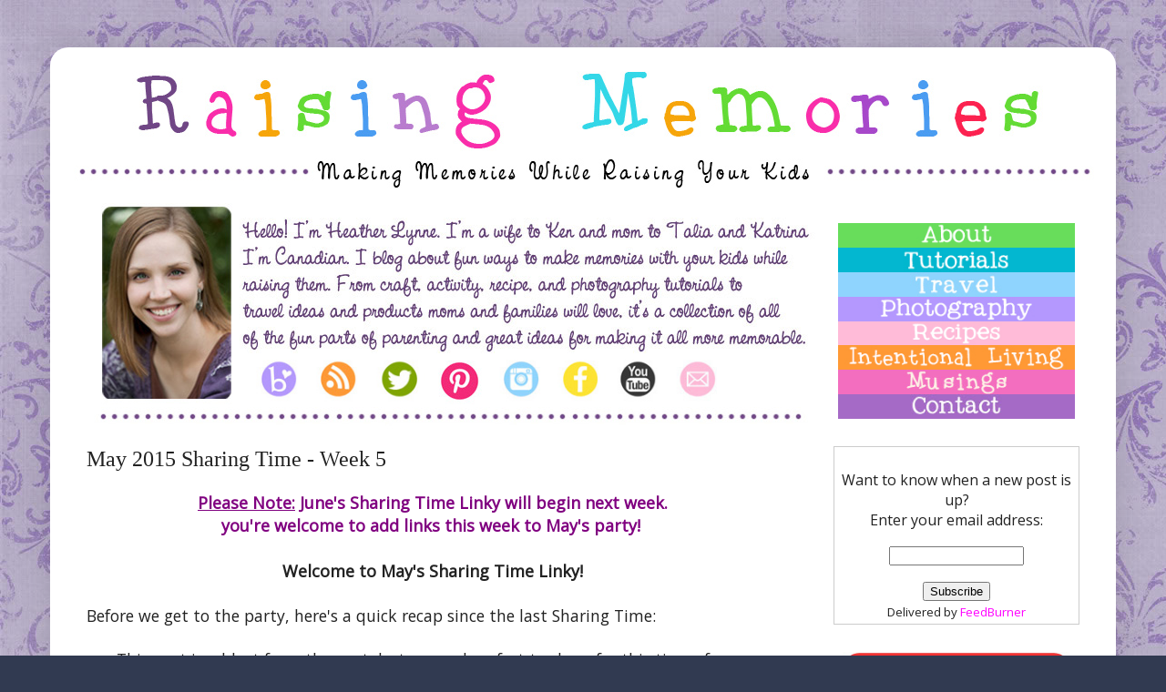

--- FILE ---
content_type: text/html; charset=UTF-8
request_url: https://www.raisingmemories.com/2015/05/may-2015-sharing-time-week-5.html
body_size: 30062
content:
<!DOCTYPE html>
<html class='v2' dir='ltr' xmlns='http://www.w3.org/1999/xhtml' xmlns:b='http://www.google.com/2005/gml/b' xmlns:data='http://www.google.com/2005/gml/data' xmlns:expr='http://www.google.com/2005/gml/expr' xmlns:fb='https://www.facebook.com/2008/fbml' xmlns:og='https://ogp.me/ns#'>
<head>
<link href='https://www.blogger.com/static/v1/widgets/335934321-css_bundle_v2.css' rel='stylesheet' type='text/css'/>
<script type='application/ld+json'> 
{
  "@context" : "http://www.schema.org",
  "@type" : "WebSite",
  "name" : "Raising Memories",
  "description" : "Making Memories while raising your kids: craft, activity, recipe and photography tutorials. Travel ideas and products for moms and families.",
  "url" : "raisingmemories.com",
  "logo" : "https://blogger.googleusercontent.com/img/b/R29vZ2xl/AVvXsEjciA_OEoNRQeYb6n8TDbcoWVvXVl54mb5KEeqLBsAL8kb5mNXhWMJzYESiks51CshKwhPDS1bZ_biEnDIjKsPUWK6NXiqLtW9xyl8a3NIn6mRiycZiZxWd7Zo_23GcH0LckO3gdcPeiEMF/s1600/RMTop.jpg",
  "sameAs" : [ 
  	"https://www.instagram.com/raisingmemories",
  	"https://www.facebook.com/raisingmemories", 
  	"https://twitter.com/raisingmemories", 
  	"https://www.youtube.com/raisingmemories"]
}
}
 </script>
<meta content='[Raising Memories focuses on helping parents create great memories with their kids while raising them. From craft, activity, recipe, and photography tutorials to travel ideas and products moms and families will love.' name='description'/>
<meta content='[canadian family travel blogger, kids activities, canadian mom blog, raising children]' name='keywords'/>
<!-- BLOGHER ADS Begin header tag -->
<script type='text/javascript'>
  var blogherads = blogherads || {};
  blogherads.adq = blogherads.adq || [];
</script>
<script async='async' data-cfasync='false' src='https://ads.blogherads.com/static/blogherads.js' type='text/javascript'></script>
<script async='async' data-cfasync='false' src='https://ads.blogherads.com/sk/69/693/693714/29080/header.js' type='text/javascript'></script>
<!-- BLOGHER ADS End header tag -->
<!-- BrandBacker Invisible Badge -->
<a alt='BrandBacker Member' href='https://www.brandbacker.com' target='_blank' title='BrandBacker Member'><img src='https://images.brandbacker.com/badges/no_badge.png'/></a>
<!-- End BrandBacker Invisible Badge -->
<!-- Google Tag Manager for Collective Bias -->
<script type='text/javascript'>
dataLayer = [{
	'trackingID':'UA-50546140-29',
	'javaScriptVersion':'analytics.js',
	'homePageURL':'https://www.raisingmemories.com'
}];
</script>
<noscript><iframe height='0' src='//www.googletagmanager.com/ns.html?id=GTM-PBN79J' style='display:none;visibility:hidden' width='0'></iframe></noscript>
<script type='text/javascript'>/*<![CDATA[*/(function(w,d,s,l,i){w[l]=w[l]||[];
w[l].push({'gtm.start':new Date().getTime(),event:'gtm.js'});
var f=d.getElementsByTagName(s)[0],j=d.createElement(s),dl=l!='dataLayer'?'&l='+l:'';
j.async=true;j.src='//www.googletagmanager.com/gtm.js?id='+i+dl;
f.parentNode.insertBefore(j,f);})(window,document,'script','dataLayer','GTM-PBN79J');
/*]]>*/</script>
<!-- End Google Tag Manager -->
<meta content='IE=EmulateIE7' http-equiv='X-UA-Compatible'/>
<meta content='width=1100' name='viewport'/>
<meta content='text/html; charset=UTF-8' http-equiv='Content-Type'/>
<meta content='blogger' name='generator'/>
<link href='https://www.raisingmemories.com/favicon.ico' rel='icon' type='image/x-icon'/>
<link href='https://www.raisingmemories.com/2015/05/may-2015-sharing-time-week-5.html' rel='canonical'/>
<link rel="alternate" type="application/atom+xml" title="Raising Memories: Making &amp; Documenting Family Memories - Atom" href="https://www.raisingmemories.com/feeds/posts/default" />
<link rel="alternate" type="application/rss+xml" title="Raising Memories: Making &amp; Documenting Family Memories - RSS" href="https://www.raisingmemories.com/feeds/posts/default?alt=rss" />
<link rel="service.post" type="application/atom+xml" title="Raising Memories: Making &amp; Documenting Family Memories - Atom" href="https://www.blogger.com/feeds/1465867677762395374/posts/default" />

<link rel="alternate" type="application/atom+xml" title="Raising Memories: Making &amp; Documenting Family Memories - Atom" href="https://www.raisingmemories.com/feeds/2213640410098935709/comments/default" />
<!--Can't find substitution for tag [blog.ieCssRetrofitLinks]-->
<link href='https://blogger.googleusercontent.com/img/b/R29vZ2xl/AVvXsEjycug0IFYEoHw8cQ96Pk9qTk1OitOKkjf-eZsSjweZG6VDccwkJcNLPFZf-G4Vg9pXt6ztKs8xbDZoeHH_lDfUDCipJVV_qwVu7xQSgbi5xtOzWv0bAt3l22sxNf9PCWqxrXei_t8zrtw/s1600/watermelon.jpg' rel='image_src'/>
<meta content='https://www.raisingmemories.com/2015/05/may-2015-sharing-time-week-5.html' property='og:url'/>
<meta content='May 2015 Sharing Time - Week 5' property='og:title'/>
<meta content='Helping parents make great memories while raising kids. Craft, activity, recipe, &amp; photography tutorials. Travel ideas &amp; products for moms &amp; families.' property='og:description'/>
<meta content='https://blogger.googleusercontent.com/img/b/R29vZ2xl/AVvXsEjycug0IFYEoHw8cQ96Pk9qTk1OitOKkjf-eZsSjweZG6VDccwkJcNLPFZf-G4Vg9pXt6ztKs8xbDZoeHH_lDfUDCipJVV_qwVu7xQSgbi5xtOzWv0bAt3l22sxNf9PCWqxrXei_t8zrtw/w1200-h630-p-k-no-nu/watermelon.jpg' property='og:image'/>
<meta content='https://blogger.googleusercontent.com/img/b/R29vZ2xl/AVvXsEjycug0IFYEoHw8cQ96Pk9qTk1OitOKkjf-eZsSjweZG6VDccwkJcNLPFZf-G4Vg9pXt6ztKs8xbDZoeHH_lDfUDCipJVV_qwVu7xQSgbi5xtOzWv0bAt3l22sxNf9PCWqxrXei_t8zrtw/s1600/watermelon.jpg' property='og:image'/>
<meta content='e44ccdc1915180493ea164ad55c8c93c' name='p:domain_verify'/>
<title>May 2015 Sharing Time - Week 5</title>
<style type='text/css'>@font-face{font-family:'Open Sans';font-style:normal;font-weight:400;font-stretch:100%;font-display:swap;src:url(//fonts.gstatic.com/s/opensans/v44/memSYaGs126MiZpBA-UvWbX2vVnXBbObj2OVZyOOSr4dVJWUgsjZ0B4taVIUwaEQbjB_mQ.woff2)format('woff2');unicode-range:U+0460-052F,U+1C80-1C8A,U+20B4,U+2DE0-2DFF,U+A640-A69F,U+FE2E-FE2F;}@font-face{font-family:'Open Sans';font-style:normal;font-weight:400;font-stretch:100%;font-display:swap;src:url(//fonts.gstatic.com/s/opensans/v44/memSYaGs126MiZpBA-UvWbX2vVnXBbObj2OVZyOOSr4dVJWUgsjZ0B4kaVIUwaEQbjB_mQ.woff2)format('woff2');unicode-range:U+0301,U+0400-045F,U+0490-0491,U+04B0-04B1,U+2116;}@font-face{font-family:'Open Sans';font-style:normal;font-weight:400;font-stretch:100%;font-display:swap;src:url(//fonts.gstatic.com/s/opensans/v44/memSYaGs126MiZpBA-UvWbX2vVnXBbObj2OVZyOOSr4dVJWUgsjZ0B4saVIUwaEQbjB_mQ.woff2)format('woff2');unicode-range:U+1F00-1FFF;}@font-face{font-family:'Open Sans';font-style:normal;font-weight:400;font-stretch:100%;font-display:swap;src:url(//fonts.gstatic.com/s/opensans/v44/memSYaGs126MiZpBA-UvWbX2vVnXBbObj2OVZyOOSr4dVJWUgsjZ0B4jaVIUwaEQbjB_mQ.woff2)format('woff2');unicode-range:U+0370-0377,U+037A-037F,U+0384-038A,U+038C,U+038E-03A1,U+03A3-03FF;}@font-face{font-family:'Open Sans';font-style:normal;font-weight:400;font-stretch:100%;font-display:swap;src:url(//fonts.gstatic.com/s/opensans/v44/memSYaGs126MiZpBA-UvWbX2vVnXBbObj2OVZyOOSr4dVJWUgsjZ0B4iaVIUwaEQbjB_mQ.woff2)format('woff2');unicode-range:U+0307-0308,U+0590-05FF,U+200C-2010,U+20AA,U+25CC,U+FB1D-FB4F;}@font-face{font-family:'Open Sans';font-style:normal;font-weight:400;font-stretch:100%;font-display:swap;src:url(//fonts.gstatic.com/s/opensans/v44/memSYaGs126MiZpBA-UvWbX2vVnXBbObj2OVZyOOSr4dVJWUgsjZ0B5caVIUwaEQbjB_mQ.woff2)format('woff2');unicode-range:U+0302-0303,U+0305,U+0307-0308,U+0310,U+0312,U+0315,U+031A,U+0326-0327,U+032C,U+032F-0330,U+0332-0333,U+0338,U+033A,U+0346,U+034D,U+0391-03A1,U+03A3-03A9,U+03B1-03C9,U+03D1,U+03D5-03D6,U+03F0-03F1,U+03F4-03F5,U+2016-2017,U+2034-2038,U+203C,U+2040,U+2043,U+2047,U+2050,U+2057,U+205F,U+2070-2071,U+2074-208E,U+2090-209C,U+20D0-20DC,U+20E1,U+20E5-20EF,U+2100-2112,U+2114-2115,U+2117-2121,U+2123-214F,U+2190,U+2192,U+2194-21AE,U+21B0-21E5,U+21F1-21F2,U+21F4-2211,U+2213-2214,U+2216-22FF,U+2308-230B,U+2310,U+2319,U+231C-2321,U+2336-237A,U+237C,U+2395,U+239B-23B7,U+23D0,U+23DC-23E1,U+2474-2475,U+25AF,U+25B3,U+25B7,U+25BD,U+25C1,U+25CA,U+25CC,U+25FB,U+266D-266F,U+27C0-27FF,U+2900-2AFF,U+2B0E-2B11,U+2B30-2B4C,U+2BFE,U+3030,U+FF5B,U+FF5D,U+1D400-1D7FF,U+1EE00-1EEFF;}@font-face{font-family:'Open Sans';font-style:normal;font-weight:400;font-stretch:100%;font-display:swap;src:url(//fonts.gstatic.com/s/opensans/v44/memSYaGs126MiZpBA-UvWbX2vVnXBbObj2OVZyOOSr4dVJWUgsjZ0B5OaVIUwaEQbjB_mQ.woff2)format('woff2');unicode-range:U+0001-000C,U+000E-001F,U+007F-009F,U+20DD-20E0,U+20E2-20E4,U+2150-218F,U+2190,U+2192,U+2194-2199,U+21AF,U+21E6-21F0,U+21F3,U+2218-2219,U+2299,U+22C4-22C6,U+2300-243F,U+2440-244A,U+2460-24FF,U+25A0-27BF,U+2800-28FF,U+2921-2922,U+2981,U+29BF,U+29EB,U+2B00-2BFF,U+4DC0-4DFF,U+FFF9-FFFB,U+10140-1018E,U+10190-1019C,U+101A0,U+101D0-101FD,U+102E0-102FB,U+10E60-10E7E,U+1D2C0-1D2D3,U+1D2E0-1D37F,U+1F000-1F0FF,U+1F100-1F1AD,U+1F1E6-1F1FF,U+1F30D-1F30F,U+1F315,U+1F31C,U+1F31E,U+1F320-1F32C,U+1F336,U+1F378,U+1F37D,U+1F382,U+1F393-1F39F,U+1F3A7-1F3A8,U+1F3AC-1F3AF,U+1F3C2,U+1F3C4-1F3C6,U+1F3CA-1F3CE,U+1F3D4-1F3E0,U+1F3ED,U+1F3F1-1F3F3,U+1F3F5-1F3F7,U+1F408,U+1F415,U+1F41F,U+1F426,U+1F43F,U+1F441-1F442,U+1F444,U+1F446-1F449,U+1F44C-1F44E,U+1F453,U+1F46A,U+1F47D,U+1F4A3,U+1F4B0,U+1F4B3,U+1F4B9,U+1F4BB,U+1F4BF,U+1F4C8-1F4CB,U+1F4D6,U+1F4DA,U+1F4DF,U+1F4E3-1F4E6,U+1F4EA-1F4ED,U+1F4F7,U+1F4F9-1F4FB,U+1F4FD-1F4FE,U+1F503,U+1F507-1F50B,U+1F50D,U+1F512-1F513,U+1F53E-1F54A,U+1F54F-1F5FA,U+1F610,U+1F650-1F67F,U+1F687,U+1F68D,U+1F691,U+1F694,U+1F698,U+1F6AD,U+1F6B2,U+1F6B9-1F6BA,U+1F6BC,U+1F6C6-1F6CF,U+1F6D3-1F6D7,U+1F6E0-1F6EA,U+1F6F0-1F6F3,U+1F6F7-1F6FC,U+1F700-1F7FF,U+1F800-1F80B,U+1F810-1F847,U+1F850-1F859,U+1F860-1F887,U+1F890-1F8AD,U+1F8B0-1F8BB,U+1F8C0-1F8C1,U+1F900-1F90B,U+1F93B,U+1F946,U+1F984,U+1F996,U+1F9E9,U+1FA00-1FA6F,U+1FA70-1FA7C,U+1FA80-1FA89,U+1FA8F-1FAC6,U+1FACE-1FADC,U+1FADF-1FAE9,U+1FAF0-1FAF8,U+1FB00-1FBFF;}@font-face{font-family:'Open Sans';font-style:normal;font-weight:400;font-stretch:100%;font-display:swap;src:url(//fonts.gstatic.com/s/opensans/v44/memSYaGs126MiZpBA-UvWbX2vVnXBbObj2OVZyOOSr4dVJWUgsjZ0B4vaVIUwaEQbjB_mQ.woff2)format('woff2');unicode-range:U+0102-0103,U+0110-0111,U+0128-0129,U+0168-0169,U+01A0-01A1,U+01AF-01B0,U+0300-0301,U+0303-0304,U+0308-0309,U+0323,U+0329,U+1EA0-1EF9,U+20AB;}@font-face{font-family:'Open Sans';font-style:normal;font-weight:400;font-stretch:100%;font-display:swap;src:url(//fonts.gstatic.com/s/opensans/v44/memSYaGs126MiZpBA-UvWbX2vVnXBbObj2OVZyOOSr4dVJWUgsjZ0B4uaVIUwaEQbjB_mQ.woff2)format('woff2');unicode-range:U+0100-02BA,U+02BD-02C5,U+02C7-02CC,U+02CE-02D7,U+02DD-02FF,U+0304,U+0308,U+0329,U+1D00-1DBF,U+1E00-1E9F,U+1EF2-1EFF,U+2020,U+20A0-20AB,U+20AD-20C0,U+2113,U+2C60-2C7F,U+A720-A7FF;}@font-face{font-family:'Open Sans';font-style:normal;font-weight:400;font-stretch:100%;font-display:swap;src:url(//fonts.gstatic.com/s/opensans/v44/memSYaGs126MiZpBA-UvWbX2vVnXBbObj2OVZyOOSr4dVJWUgsjZ0B4gaVIUwaEQbjA.woff2)format('woff2');unicode-range:U+0000-00FF,U+0131,U+0152-0153,U+02BB-02BC,U+02C6,U+02DA,U+02DC,U+0304,U+0308,U+0329,U+2000-206F,U+20AC,U+2122,U+2191,U+2193,U+2212,U+2215,U+FEFF,U+FFFD;}</style>
<style id='page-skin-1' type='text/css'><!--
/*
-----------------------------------------------
Blogger Template Style
Name:     Simple
Designer: Josh Peterson
URL:      www.noaesthetic.com
----------------------------------------------- */
/* Variable definitions
====================
<Variable name="keycolor" description="Main Color" type="color" default="#66bbdd"/>
<Group description="Page Text" selector="
">
<Variable name="body.font" description="Font" type="font"
default="normal normal 12px Arial, Tahoma, Helvetica, FreeSans, sans-serif"/>
<Variable name="body.text.color" description="Text Color" type="color" default="#222222"/>
</Group>
<Group description="Backgrounds" selector=".body-fauxcolumns-outer">
<Variable name="body.background.color" description="Outer Background" type="color" default="#66bbdd"/>
<Variable name="content.background.color" description="Main Background" type="color" default="#ffffff"/>
<Variable name="header.background.color" description="Header Background" type="color" default="transparent"/>
</Group>
<Group description="Links" selector=".main-outer">
<Variable name="link.color" description="Link Color" type="color" default="#2288bb"/>
<Variable name="link.visited.color" description="Visited Color" type="color" default="#888888"/>
<Variable name="link.hover.color" description="Hover Color" type="color" default="#33aaff"/>
</Group>
<Group description="Blog Title" selector=".header h1">
<Variable name="header.font" description="Font" type="font"
default="normal normal 60px Arial, Tahoma, Helvetica, FreeSans, sans-serif"/>
<Variable name="header.text.color" description="Title Color" type="color" default="#3399bb" />
</Group>
<Group description="Blog Description" selector=".header .description">
<Variable name="description.text.color" description="Description Color" type="color"
default="#777777" />
</Group>
<Group description="Tabs Text" selector=".tabs-inner .widget li a">
<Variable name="tabs.font" description="Font" type="font"
default="normal normal 14px Arial, Tahoma, Helvetica, FreeSans, sans-serif"/>
<Variable name="tabs.text.color" description="Text Color" type="color" default="#999999"/>
<Variable name="tabs.selected.text.color" description="Selected Color" type="color" default="#000000"/>
</Group>
<Group description="Tabs Background" selector=".tabs-outer .PageList">
<Variable name="tabs.background.color" description="Background Color" type="color" default="#f5f5f5"/>
<Variable name="tabs.selected.background.color" description="Selected Color" type="color" default="#eeeeee"/>
</Group>
<Group description="Post Title" selector="h3.post-title, .comments h4">
<Variable name="post.title.font" description="Font" type="font"
default="normal normal 22px Arial, Tahoma, Helvetica, FreeSans, sans-serif"/>
</Group>
<Group description="Date Header" selector=".date-header">
<Variable name="date.header.color" description="Text Color" type="color"
default="#222222"/>
<Variable name="date.header.background.color" description="Background Color" type="color"
default="transparent"/>
</Group>
<Group description="Post Footer" selector=".post-footer">
<Variable name="post.footer.text.color" description="Text Color" type="color" default="#666666"/>
<Variable name="post.footer.background.color" description="Background Color" type="color"
default="#f9f9f9"/>
<Variable name="post.footer.border.color" description="Shadow Color" type="color" default="#eeeeee"/>
</Group>
<Group description="Gadgets" selector="h2">
<Variable name="widget.title.font" description="Title Font" type="font"
default="normal bold 11px Arial, Tahoma, Helvetica, FreeSans, sans-serif"/>
<Variable name="widget.title.text.color" description="Title Color" type="color" default="#000000"/>
<Variable name="widget.alternate.text.color" description="Alternate Color" type="color" default="#999999"/>
</Group>
<Group description="Images" selector=".main-inner">
<Variable name="image.background.color" description="Background Color" type="color" default="#ffffff"/>
<Variable name="image.border.color" description="Border Color" type="color" default="#eeeeee"/>
<Variable name="image.text.color" description="Caption Text Color" type="color" default="#222222"/>
</Group>
<Group description="Accents" selector=".content-inner">
<Variable name="body.rule.color" description="Separator Line Color" type="color" default="#eeeeee"/>
<Variable name="tabs.border.color" description="Tabs Border Color" type="color" default="#ffffff"/>
</Group>
<Variable name="body.background" description="Body Background" type="background"
color="#313a51" default="$(color) none repeat scroll top left"/>
<Variable name="body.background.override" description="Body Background Override" type="string" default=""/>
<Variable name="body.background.gradient.cap" description="Body Gradient Cap" type="url"
default="url(https://www.blogblog.com/1kt/simple/gradients_light.png)"/>
<Variable name="body.background.gradient.tile" description="Body Gradient Tile" type="url"
default="url(https://www.blogblog.com/1kt/simple/body_gradient_tile_light.png)"/>
<Variable name="content.background.color.selector" description="Content Background Color Selector" type="string" default=".content-inner"/>
<Variable name="content.padding" description="Content Padding" type="length" default="10px"/>
<Variable name="content.padding.horizontal" description="Content Horizontal Padding" type="length" default="10px"/>
<Variable name="content.shadow.spread" description="Content Shadow Spread" type="length" default="40px"/>
<Variable name="content.shadow.spread.webkit" description="Content Shadow Spread (WebKit)" type="length" default="5px"/>
<Variable name="content.shadow.spread.ie" description="Content Shadow Spread (IE)" type="length" default="10px"/>
<Variable name="main.border.width" description="Main Border Width" type="length" default="0"/>
<Variable name="header.background.gradient" description="Header Gradient" type="url" default="none"/>
<Variable name="header.shadow.offset.left" description="Header Shadow Offset Left" type="length" default="-1px"/>
<Variable name="header.shadow.offset.top" description="Header Shadow Offset Top" type="length" default="-1px"/>
<Variable name="header.shadow.spread" description="Header Shadow Spread" type="length" default="1px"/>
<Variable name="header.padding" description="Header Padding" type="length" default="30px"/>
<Variable name="header.border.size" description="Header Border Size" type="length" default="1px"/>
<Variable name="header.bottom.border.size" description="Header Bottom Border Size" type="length" default="0"/>
<Variable name="header.border.horizontalsize" description="Header Horizontal Border Size" type="length" default="0"/>
<Variable name="description.text.size" description="Description Text Size" type="string" default="140%"/>
<Variable name="tabs.margin.top" description="Tabs Margin Top" type="length" default="0" />
<Variable name="tabs.margin.side" description="Tabs Side Margin" type="length" default="30px" />
<Variable name="tabs.background.gradient" description="Tabs Background Gradient" type="url"
default="url(https://www.blogblog.com/1kt/simple/gradients_light.png)"/>
<Variable name="tabs.border.width" description="Tabs Border Width" type="length" default="1px"/>
<Variable name="tabs.bevel.border.width" description="Tabs Bevel Border Width" type="length" default="1px"/>
<Variable name="date.header.padding" description="Date Header Padding" type="string" default="inherit"/>
<Variable name="date.header.letterspacing" description="Date Header Letter Spacing" type="string" default="inherit"/>
<Variable name="date.header.margin" description="Date Header Margin" type="string" default="inherit"/>
<Variable name="post.margin.bottom" description="Post Bottom Margin" type="length" default="25px"/>
<Variable name="image.border.small.size" description="Image Border Small Size" type="length" default="2px"/>
<Variable name="image.border.large.size" description="Image Border Large Size" type="length" default="5px"/>
<Variable name="page.width.selector" description="Page Width Selector" type="string" default=".region-inner"/>
<Variable name="page.width" description="Page Width" type="string" default="auto"/>
<Variable name="main.section.margin" description="Main Section Margin" type="length" default="15px"/>
<Variable name="main.padding" description="Main Padding" type="length" default="15px"/>
<Variable name="main.padding.top" description="Main Padding Top" type="length" default="30px"/>
<Variable name="main.padding.bottom" description="Main Padding Bottom" type="length" default="30px"/>
<Variable name="paging.background"
color="#ffffff"
description="Background of blog paging area" type="background"
default="transparent none no-repeat scroll top center"/>
<Variable name="footer.bevel" description="Bevel border length of footer" type="length" default="0"/>
<Variable name="mobile.background.overlay" description="Mobile Background Overlay" type="string"
default="transparent none repeat scroll top left"/>
<Variable name="mobile.background.size" description="Mobile Background Size" type="string" default="auto"/>
<Variable name="mobile.button.color" description="Mobile Button Color" type="color" default="#ffffff" />
<Variable name="startSide" description="Side where text starts in blog language" type="automatic" default="left"/>
<Variable name="endSide" description="Side where text ends in blog language" type="automatic" default="right"/>
*/
/* Content
----------------------------------------------- */
#Navbar1 {
margin: 0;
padding: 0;
display: none;
visibility: hidden;
}
body {
font: normal normal 16px Open Sans;
color: #222222;
background: #313a51 url(https://3.bp.blogspot.com/-J0aIytjx8xg/ToPF6Cxh0fI/AAAAAAAABxo/l2fueuY7LF0/s0/bkgrdswirls.jpg) repeat scroll top left;
padding: 0 40px 40px 40px;
}
html body .region-inner {
min-width: 0;
max-width: 100%;
width: auto;
}
a:link {
text-decoration:none;
color: #ff00ff;
}
a:visited {
text-decoration:none;
color: #ff9900;
}
a:hover {
text-decoration:underline;
color: #a37fff;
}
.body-fauxcolumn-outer .fauxcolumn-inner {
background: transparent none repeat scroll top left;
_background-image: none;
}
.body-fauxcolumn-outer .cap-top {
position: absolute;
z-index: 1;
height: 400px;
width: 100%;
background: #313a51 url(https://3.bp.blogspot.com/-J0aIytjx8xg/ToPF6Cxh0fI/AAAAAAAABxo/l2fueuY7LF0/s0/bkgrdswirls.jpg) repeat scroll top left;
}
.body-fauxcolumn-outer .cap-top .cap-left {
width: 100%;
background: transparent none repeat-x scroll top left;
_background-image: none;
}
.content-outer {
-moz-box-shadow: 0 0 40px rgba(0, 0, 0, .15);
-webkit-box-shadow: 0 0 5px rgba(0, 0, 0, .15);
-goog-ms-box-shadow: 0 0 10px #333333;
box-shadow: 0 0 40px rgba(0, 0, 0, .15);
margin-bottom: 1px;
}
.content-inner {
padding: 10px 10px;
}
.content-inner {
background-color: #ffffff;
}
/* Header
----------------------------------------------- */
.header-outer {
background: #ffffff url(https://www.blogblog.com/1kt/simple/gradients_light.png) repeat-x scroll 0 -400px;
_background-image: none;
}
.Header h1 {
font: normal normal 48px Georgia, Utopia, 'Palatino Linotype', Palatino, serif;
color: #ffffff;
text-shadow: 1px 2px 3px rgba(0, 0, 0, .2);
}
.Header h1 a {
color: #ffffff;
}
.Header .description {
font-size: 140%;
color: #ffffff;
}
.header-inner .Header .titlewrapper {
padding: 22px 30px;
}
.header-inner .Header .descriptionwrapper {
padding: 0 30px;
}
/* Tabs
----------------------------------------------- */
.tabs-inner .section:first-child {
border-top: 0 solid #eee5dd;
}
.tabs-inner .section:first-child ul {
margin-top: -0;
border-top: 0 solid #eee5dd;
border-left: 0 solid #eee5dd;
border-right: 0 solid #eee5dd;
}
.tabs-inner .widget ul {
background: #f0eeff none repeat-x scroll 0 -800px;
_background-image: none;
border-bottom: 1px solid #eee5dd;
margin-top: 0;
margin-left: -30px;
margin-right: -30px;
}
.tabs-inner .widget li a {
display: inline-block;
padding: .6em 1em;
font: normal normal 16px Georgia, Utopia, 'Palatino Linotype', Palatino, serif;
color: #777799;
border-left: 1px solid #ffffff;
border-right: 1px solid #eee5dd;
}
.tabs-inner .widget li:first-child a {
border-left: none;
}
.tabs-inner .widget li.selected a, .tabs-inner .widget li a:hover {
color: #000000;
background-color: #f0eeff;
text-decoration: none;
}
/* Columns
----------------------------------------------- */
.main-outer {
border-top: 0 solid #ffffff;
}
.fauxcolumn-left-outer .fauxcolumn-inner {
border-right: 1px solid #ffffff;
}
.fauxcolumn-right-outer .fauxcolumn-inner {
border-left: 1px solid #ffffff;
}
/* Headings
----------------------------------------------- */
.Header h2 a {
margin: 0 0 1em 0;
font: normal bold 12px Georgia, Utopia, 'Palatino Linotype', Palatino, serif;
color: #000000;
text-transform: uppercase;
}
/* Widgets
----------------------------------------------- */
.widget .zippy {
color: #999999;
text-shadow: 2px 2px 1px rgba(0, 0, 0, .1);
}
.widget .popular-posts ul {
list-style: none;
}
/* Posts
----------------------------------------------- */
.date-header span {
background-color: transparent;
color: #222222;
padding: inherit;
letter-spacing: inherit;
margin: inherit;
}
.main-inner {
padding-top: 30px;
padding-bottom: 30px;
}
.main-inner .column-center-inner {
padding: 0 15px;
}
.main-inner .column-center-inner .section {
margin: 0 15px;
}
.post {
margin: 0 0 25px 0;
}
h3.post-title, .comments h4 {
font: normal normal 24px Georgia, Utopia, 'Palatino Linotype', Palatino, serif;
margin: .75em 0 0;
}
.post-body {
font-size: 110%;
line-height: 1.4;
position: relative;
}
.post-body img, .post-body .tr-caption-container, .Profile img, .Image img,
.BlogList .item-thumbnail img {
padding: 0px;
background: #ffffff;
border: 1px solid #ffffff;
-moz-box-shadow: 1px 1px 5px rgba(0, 0, 0, 0);
-webkit-box-shadow: 1px 1px 5px rgba(0, 0, 0, 0);
box-shadow: 1px 1px 5px rgba(0, 0, 0, 0);
}
.post-body img, .post-body .tr-caption-container {
padding: 0px;
}
.post-body .tr-caption-container {
color: #222222;
}
.post-body .tr-caption-container img {
padding: 0;
background: transparent;
border: none;
-moz-box-shadow: 0 0 0 rgba(0, 0, 0, 0);
-webkit-box-shadow: 0 0 0 rgba(0, 0, 0, 0);
box-shadow: 0 0 0 rgba(0, 0, 0, 0);
}
.post-header {
margin: 0 0 1.5em;
line-height: 1.6;
font-size: 90%;
}
.post-footer {
margin: 20px -2px 0;
padding: 5px 10px;
color: #4a4a4a;
background-color: #ecddf6;
border-bottom: 1px solid #a799cc;
line-height: 1.6;
font-size: 90%;
}
#comments .comment-author {
padding-top: 1.5em;
border-top: 1px solid #ffffff;
background-position: 0 1.5em;
}
#comments .comment-author:first-child {
padding-top: 0;
border-top: none;
}
.avatar-image-container {
margin: .2em 0 0;
}
#comments .avatar-image-container img {
border: 1px solid #ffffff;
}
/* Accents
---------------------------------------------- */
.section-columns td.columns-cell {
border-left: 1px solid #ffffff;
}
.blog-pager {
background: transparent none no-repeat scroll top center;
}
.blog-pager-older-link, .home-link,
.blog-pager-newer-link {
background-color: #ffffff;
padding: 5px;
}
.footer-outer {
border-top: 0 dashed #bbbbbb;
}
/* Mobile
----------------------------------------------- */
body.mobile  {
background-size: auto;
}
.mobile .body-fauxcolumn-outer {
background: transparent none repeat scroll top left;
}
.mobile .body-fauxcolumn-outer .cap-top {
background-size: 100% auto;
}
.mobile .content-outer {
-webkit-box-shadow: 0 0 3px rgba(0, 0, 0, .15);
box-shadow: 0 0 3px rgba(0, 0, 0, .15);
padding: 0 40px;
}
body.mobile .AdSense {
margin: 0 -40px;
}
.mobile .tabs-inner .widget ul {
margin-left: 0;
margin-right: 0;
}
.mobile .post {
margin: 0;
}
.mobile .main-inner .column-center-inner .section {
margin: 0;
}
.mobile .date-header span {
padding: 0.1em 10px;
margin: 0 -10px;
}
.mobile h3.post-title {
margin: 0;
}
.mobile .blog-pager {
background: transparent none no-repeat scroll top center;
}
.mobile .footer-outer {
border-top: none;
}
.mobile .main-inner, .mobile .footer-inner {
background-color: #ffffff;
}
.mobile-index-contents {
color: #222222;
}
.mobile-link-button {
background-color: #ff00ff;
}
.mobile-link-button a:link, .mobile-link-button a:visited {
color: #ffffff;
}
.mobile .tabs-inner .section:first-child {
border-top: none;
}
.mobile .tabs-inner .PageList .widget-content {
background-color: #f0eeff;
color: #000000;
border-top: 1px solid #eee5dd;
border-bottom: 1px solid #eee5dd;
}
.mobile .tabs-inner .PageList .widget-content .pagelist-arrow {
border-left: 1px solid #eee5dd;
}
h3.post-title {
margin-top: -10px !important;
}
.linkwithin_inner {margin:0 auto !important;}
.linkwithin_posts a {border:none !important;}
.linkwithin_text {font-family:molengo,arial,tahoma;font-size:15px;}img {vertical-align:top}
.header-inner {
margin-bottom: -25px!important;
}.header-outer { border-radius: 60px; -moz-border-radius: 60px; -webkit-border-radius: 60px; } .content-inner { border-radius: 20px; -moz-border-radius: 20px; -webkit-border-radius: 20px; }
.widget.ContactForm {
display: none;
}
/* BloggerSentral Recent Posts Image Gallery CSS Start */
.bsrp-gallery {padding:10px; clear:both;}
.bsrp-gallery:after {content: "";display: table;clear: both;}
.bsrp-gallery .bs-item a {position: relative;float:left;margin: 0 15px 15px 0 !important;text-decoration:none;}
.bsrp-gallery .bs-item .ptitle {background: rgba(0, 0, 0, 0.5); background: #7f7f7f\9; display: block; clear: left; font-size: 11px; line-height:1.3em; height: 2.6em; position: absolute; text-align: left; bottom: 10%; color:#fff; padding:2px 5px; word-wrap: break-word; overflow:hidden;}
.bsrp-gallery a img {background: #eee; float: left; padding: 5px; box-shadow: 1px 1px 3px rgba(0, 0, 0, 0.5); -moz-box-shadow: 1px 1px 3px rgba(0, 0, 0, 0.5); -webkit-box-shadow: 1px 1px 3px rgba(0, 0, 0, 0.5); transition: background-color 0.4s; -webkit-transition: background-color 0.4s; -moz-transition: background-color 0.4s;}
.bsrp-gallery a:hover img {background: #ee7e22;}
/* BloggerSentral Recent Posts Image Gallery CSS End */
.comment-content a {
display: none;
}
/* Eliminates links people try to leave in comments */
--></style>
<style id='template-skin-1' type='text/css'><!--
body {
min-width: 1170px;
}
.content-outer, .content-fauxcolumn-outer, .region-inner {
min-width: 1170px;
max-width: 1170px;
_width: 1170px;
}
.main-inner .columns {
padding-left: 0px;
padding-right: 330px;
}
.main-inner .fauxcolumn-center-outer {
left: 0px;
right: 330px;
/* IE6 does not respect left and right together */
_width: expression(this.parentNode.offsetWidth -
parseInt("0px") -
parseInt("330px") + 'px');
}
.main-inner .fauxcolumn-left-outer {
width: 0px;
}
.main-inner .fauxcolumn-right-outer {
width: 330px;
}
.main-inner .column-left-outer {
width: 0px;
right: 100%;
margin-left: -0px;
}
.main-inner .column-right-outer {
width: 330px;
margin-right: -330px;
}
#layout {
min-width: 0;
}
#layout .content-outer {
min-width: 0;
width: 800px;
}
#layout .region-inner {
min-width: 0;
width: auto;
}
--></style>
<link href='https://heatherlynne.webs.com/sifr.css' media='all' rel='stylesheet' type='text/css'/>
<script src='https://heatherlynne.webs.com/sifr.js' type='text/javascript'></script>
<script src='https://heatherlynne.webs.com/blogger-sifr.js' type='text/javascript'></script>
<script type='text/javascript'>

  var _gaq = _gaq || [];
  _gaq.push(['_setAccount', 'UA-12971975-2']);
  _gaq.push(['_trackPageview']);

  (function() {
    var ga = document.createElement('script'); ga.type = 'text/javascript'; ga.async = true;
    ga.src = ('https:' == document.location.protocol ? 'https://ssl' : 'https://www') + '.google-analytics.com/ga.js';
    var s = document.getElementsByTagName('script')[0]; s.parentNode.insertBefore(ga, s);
  })();

</script>
<script type='text/javascript'>

  var _gaq = _gaq || [];
  _gaq.push(['_setAccount', 'UA-12971975-1']);
  _gaq.push(['_trackPageview']);

  (function() {
    var ga = document.createElement('script'); ga.type = 'text/javascript'; ga.async = true;
    ga.src = ('https:' == document.location.protocol ? 'https://ssl' : 'https://www') + '.google-analytics.com/ga.js';
    var s = document.getElementsByTagName('script')[0]; s.parentNode.insertBefore(ga, s);
  })();

</script>
<meta content='5k0k5v9sis873zp983FqB5ezFoket7' data-verify='4sponsor'/>
<!-- Open Graph Meta Tags BEGIN -->
<meta content='May 2015 Sharing Time - Week 5' property='og:title'/>
<meta content='https://www.raisingmemories.com/2015/05/may-2015-sharing-time-week-5.html' property='og:url'/>
<meta content='article' property='og:type'/>
<meta content='Raising Memories: Making &amp; Documenting Family Memories' property='og:site_name'/>
<meta content='https://blogger.googleusercontent.com/img/b/R29vZ2xl/AVvXsEjycug0IFYEoHw8cQ96Pk9qTk1OitOKkjf-eZsSjweZG6VDccwkJcNLPFZf-G4Vg9pXt6ztKs8xbDZoeHH_lDfUDCipJVV_qwVu7xQSgbi5xtOzWv0bAt3l22sxNf9PCWqxrXei_t8zrtw/s72-c/watermelon.jpg' property='og:image'/>
<!-- Open Graph Meta Tags END -->
<script>
// Blogger Recent Posts Gallery by Bloggersentral.com
// Tutorial at https://www.bloggersentral.com/2013/05/recent-posts-image-gallery-for-blogger.html 
// Free to use or share, but please keep this notice intact.
//<![CDATA[
function bsrpGallery(root) {
    var entries = root.feed.entry || [];
    var html = ['<div class="bsrp-gallery nopin" title="Get this from BloggerSentral.com">'];
    for (var i = 0; i < entries.length; ++i) {
        var post = entries[i];
        var postTitle = post.title.$t;
        var orgImgUrl = post.media$thumbnail ? post.media$thumbnail.url : 'https://blogger.googleusercontent.com/img/b/R29vZ2xl/AVvXsEiHdPf_JscHNeUVA7EfkWGpCx3JSrUNh5gkIdBXWfR7qhLu9HSdHYvhm8em1gx3OySVIqZrQUQK_ZgbyNmBd2d6R6kkvHpr6DlU0uBDjF-x-fbtU610WWTsR4SJWPGWuWTplMDJEEY72D4S/s72-c/default+image.png';
        var newImgUrl = orgImgUrl.replace('s72-c', 's' + bsrpg_thumbSize + '-c');
        var links = post.link || [];
        for (var j = 0; j < links.length; ++j) {
            if (links[j].rel == 'alternate') break;
        }
        var postUrl = links[j].href;
        var imgTag = '<img src="' + newImgUrl + '" width="' + bsrpg_thumbSize + '" height="' + bsrpg_thumbSize + '"/>';
        var pTitle = bsrpg_showTitle ? '<span class="ptitle">' + postTitle + '</span>' : '';
        var item = '<a href="' + postUrl + '" target="_blank" title="' + postTitle + '">' + imgTag + pTitle + '</a>';
        html.push('<div class="bs-item">', item, '</div>');
    }
    html.push('</div>');
    document.write(html.join(""));
}
//]]>
</script>
<link href='https://www.blogger.com/dyn-css/authorization.css?targetBlogID=1465867677762395374&amp;zx=4f7201ab-5d2b-4fc1-8ba7-504eb78f03d9' media='none' onload='if(media!=&#39;all&#39;)media=&#39;all&#39;' rel='stylesheet'/><noscript><link href='https://www.blogger.com/dyn-css/authorization.css?targetBlogID=1465867677762395374&amp;zx=4f7201ab-5d2b-4fc1-8ba7-504eb78f03d9' rel='stylesheet'/></noscript>
<meta name='google-adsense-platform-account' content='ca-host-pub-1556223355139109'/>
<meta name='google-adsense-platform-domain' content='blogspot.com'/>

</head>
<body class='loading'>
<div class='navbar section' id='navbar'><div class='widget Navbar' data-version='1' id='Navbar1'><script type="text/javascript">
    function setAttributeOnload(object, attribute, val) {
      if(window.addEventListener) {
        window.addEventListener('load',
          function(){ object[attribute] = val; }, false);
      } else {
        window.attachEvent('onload', function(){ object[attribute] = val; });
      }
    }
  </script>
<div id="navbar-iframe-container"></div>
<script type="text/javascript" src="https://apis.google.com/js/platform.js"></script>
<script type="text/javascript">
      gapi.load("gapi.iframes:gapi.iframes.style.bubble", function() {
        if (gapi.iframes && gapi.iframes.getContext) {
          gapi.iframes.getContext().openChild({
              url: 'https://www.blogger.com/navbar/1465867677762395374?po\x3d2213640410098935709\x26origin\x3dhttps://www.raisingmemories.com',
              where: document.getElementById("navbar-iframe-container"),
              id: "navbar-iframe"
          });
        }
      });
    </script><script type="text/javascript">
(function() {
var script = document.createElement('script');
script.type = 'text/javascript';
script.src = '//pagead2.googlesyndication.com/pagead/js/google_top_exp.js';
var head = document.getElementsByTagName('head')[0];
if (head) {
head.appendChild(script);
}})();
</script>
</div></div>
<div class='body-fauxcolumns'>
<div class='fauxcolumn-outer body-fauxcolumn-outer'>
<div class='cap-top'>
<div class='cap-left'></div>
<div class='cap-right'></div>
</div>
<div class='fauxborder-left'>
<div class='fauxborder-right'></div>
<div class='fauxcolumn-inner'>
</div>
</div>
<div class='cap-bottom'>
<div class='cap-left'></div>
<div class='cap-right'></div>
</div>
</div>
</div>
<div class='content'>
<div class='content-fauxcolumns'>
<div class='fauxcolumn-outer content-fauxcolumn-outer'>
<div class='cap-top'>
<div class='cap-left'></div>
<div class='cap-right'></div>
</div>
<div class='fauxborder-left'>
<div class='fauxborder-right'></div>
<div class='fauxcolumn-inner'>
</div>
</div>
<div class='cap-bottom'>
<div class='cap-left'></div>
<div class='cap-right'></div>
</div>
</div>
</div>
<div class='content-outer'>
<div class='content-cap-top cap-top'>
<div class='cap-left'></div>
<div class='cap-right'></div>
</div>
<div class='fauxborder-left content-fauxborder-left'>
<div class='fauxborder-right content-fauxborder-right'></div>
<div class='content-inner'>
<header>
<div class='header-outer'>
<div class='header-cap-top cap-top'>
<div class='cap-left'></div>
<div class='cap-right'></div>
</div>
<div class='fauxborder-left header-fauxborder-left'>
<div class='fauxborder-right header-fauxborder-right'></div>
<div align='center' class='region-inner header-inner'>
<div class='header section' id='header'><div class='widget Header' data-version='1' id='Header1'>
<div id='header-inner'>
<a href='https://www.raisingmemories.com/' style='display: block'>
<img alt='Raising Memories: Making &amp; Documenting Family Memories' height='156px; ' id='Header1_headerimg' src='https://blogger.googleusercontent.com/img/b/R29vZ2xl/AVvXsEjciA_OEoNRQeYb6n8TDbcoWVvXVl54mb5KEeqLBsAL8kb5mNXhWMJzYESiks51CshKwhPDS1bZ_biEnDIjKsPUWK6NXiqLtW9xyl8a3NIn6mRiycZiZxWd7Zo_23GcH0LckO3gdcPeiEMF/s1600/RMTop.jpg' style='display: block' width='1160px; '/>
</a>
</div>
</div></div>
</div>
</div>
<div class='header-cap-bottom cap-bottom'>
<div class='cap-left'></div>
<div class='cap-right'></div>
</div>
</div>
</header>
<div class='tabs-outer'>
<div class='tabs-cap-top cap-top'>
<div class='cap-left'></div>
<div class='cap-right'></div>
</div>
<div class='fauxborder-left tabs-fauxborder-left'>
<div class='fauxborder-right tabs-fauxborder-right'></div>
<div class='region-inner tabs-inner'>
<div class='tabs no-items section' id='crosscol'></div>
<div class='tabs no-items section' id='crosscol-overflow'></div>
</div>
</div>
<div class='tabs-cap-bottom cap-bottom'>
<div class='cap-left'></div>
<div class='cap-right'></div>
</div>
</div>
<div class='main-outer'>
<div class='main-cap-top cap-top'>
<div class='cap-left'></div>
<div class='cap-right'></div>
</div>
<div class='fauxborder-left main-fauxborder-left'>
<div class='fauxborder-right main-fauxborder-right'></div>
<div class='region-inner main-inner'>
<div class='columns fauxcolumns'>
<div class='fauxcolumn-outer fauxcolumn-center-outer'>
<div class='cap-top'>
<div class='cap-left'></div>
<div class='cap-right'></div>
</div>
<div class='fauxborder-left'>
<div class='fauxborder-right'></div>
<div class='fauxcolumn-inner'>
</div>
</div>
<div class='cap-bottom'>
<div class='cap-left'></div>
<div class='cap-right'></div>
</div>
</div>
<div class='fauxcolumn-outer fauxcolumn-left-outer'>
<div class='cap-top'>
<div class='cap-left'></div>
<div class='cap-right'></div>
</div>
<div class='fauxborder-left'>
<div class='fauxborder-right'></div>
<div class='fauxcolumn-inner'>
</div>
</div>
<div class='cap-bottom'>
<div class='cap-left'></div>
<div class='cap-right'></div>
</div>
</div>
<div class='fauxcolumn-outer fauxcolumn-right-outer'>
<div class='cap-top'>
<div class='cap-left'></div>
<div class='cap-right'></div>
</div>
<div class='fauxborder-left'>
<div class='fauxborder-right'></div>
<div class='fauxcolumn-inner'>
</div>
</div>
<div class='cap-bottom'>
<div class='cap-left'></div>
<div class='cap-right'></div>
</div>
</div>
<!-- corrects IE6 width calculation -->
<div class='columns-inner'>
<div class='column-center-outer'>
<div class='column-center-inner'>
<div class='main section' id='main'><div class='widget HTML' data-version='1' id='HTML4'>
<div class='widget-content'>
<img src="https://blogger.googleusercontent.com/img/b/R29vZ2xl/AVvXsEiIhVyh3CYSk9-3i2p8ioDXDzYhGH-QhIEjN3BgXonnpWaiu1SdLargBltG7ESMaR00BuvLv_9MZjdSQLiAGIRfbsoiDyyF6jrByyUXS4iovl9OpQT71RxEyLf3sVnvdjB8PbA7FB2NT91l/s1600/Profile2016.jpg" border="0" /><img src="https://blogger.googleusercontent.com/img/b/R29vZ2xl/AVvXsEjYlb4Oo_xYfjxYdlD0FFYGHqq7mp8sfWSp07p9cmwLoFzJueQv463mfmpN36z8j2xEO6gUyx3Pm9A3ShL3W8JHKuT7PklABOowcxS8SiIUuogNKoIr3RQssPJGVIFyka8iehz_7_IZMNuu/s1600/1-1.jpg" border="0" />  &nbsp;&nbsp;  <a target="_blank" href="https://www.bloglovin.com/en/blog/3541529"><img src="https://blogger.googleusercontent.com/img/b/R29vZ2xl/AVvXsEg84n1p5W2dRVV5zgXfrWQLnopWTJaEhyphenhyphenpqJexmerG-scfoAIgjippg55OTzPZCQ-fiSsa60IwbgKa1p56iD6ER4nHgaiTA-iU8AEnDnM__wlwA0X-5FALoXIDqGpWPCK15wbRNPuMhrgsC/s1600/1-2-bloglovin.jpg" height=55 border="0"/></a><a target="_blank" href="https://heathernow.blogspot.com/feeds/posts/default"><img src="https://blogger.googleusercontent.com/img/b/R29vZ2xl/AVvXsEgjFvTOfVCGiCrNbi1B3HOf6DQ_txni9ox0gcDxuLQq2SHcuxDq3q3SL2GJJAJhcqnABVTNXY-wHqVOO2BY-hT48_IwNZWk0ML0Ry9BJ4Z5Trc0zgtH4X1OhyphenhyphenMGqFoFgjJFhXXLemtbRQYc/s1600/1-3-rss.jpg" height=55 border="0"/></a><a target="_blank" href="https://twitter.com/raisingmemories"><img src="https://blogger.googleusercontent.com/img/b/R29vZ2xl/AVvXsEg_9Uh9TTn6BjOPVIlb3iEcWuvAsCZSjpl_6hudV7l40apZ_g0RuJxrlk_3Qxj4B7nNSGed48X3Yyaw08nfxXruoThTjCFNNmobvPdFZCDSUIbifM2gdSKe2msz8MBZe5fQBYuuYEW1IJ5Z/s1600/1-8-twitter.jpg" height=55 border="0" /></a><a target="_blank" href="https://pinterest.com/heatherlynne/"><img src="https://blogger.googleusercontent.com/img/b/R29vZ2xl/AVvXsEiMSKNBwZU-ZzDlObPW8gGVH8bG5OvwxMsWmjsriXNd0Hv6q6MHsMBOev6uz4N1136Q9Q2qM7xR6wDSMSA4RsShW2_Bk8EArX1zO3W_HMNqrUcrLEQH7Ii6jit6RmzSE-WZKg0z3OuhVB2O/s1600/1-5-pinterest.jpg" /></a><a target="_blank" href="https://instagram.com/raisingmemories#"><img src="https://blogger.googleusercontent.com/img/b/R29vZ2xl/AVvXsEjaD5x8t14jZHPYcWyqDqjSsYrnlawUW0TjegZoGVsWA3NFULV4q7vqnIryPJ5q6RE1OTVC0wWCHErWCBkJqAL3IaWEJfsSFco_tKbeprjJaWC2_SGQLdpd8EyYp2TUlKl-eEcDIxdATQ8f/s1600/1-6-Instagram.jpg" height=55 border="0" /></a><a target="_blank" href="https://www.facebook.com/pages/Raising-Memories/121106247920148"><img src="https://blogger.googleusercontent.com/img/b/R29vZ2xl/AVvXsEg1kXQ1e_AFH-9QyZH8cWPFhcT75kNAzf0HkWiTMchUEJ1tLQmxwQEoPaq4uW6EWhvmiFa1WndY5LWgdmKT4bPqSHM1_udwwEDIVRjozavdLSQwYCJW-_78-9MnpvPaX7ojXgzODKcAFLq9/s1600/1-7-facebook.jpg" height=55 border="0" /></a><a target="_blank" href="https://www.youtube.com/user/raisingmemories"><img src="https://blogger.googleusercontent.com/img/b/R29vZ2xl/AVvXsEiFxO2mBoXAkAFQLrveXa8oC_PCtJciAwYv4oj0I9j9uDwFcyJqSMn6koC8R52KMNz1nH4zLabwtjV5OPAqiZar1ITQatymAasvLovAHNvX3S8I9X2e2Rtb8M7LBGiF2flZk5mJHVHV2K4M/s1600/1-9-youtube.jpg" height=55 border="0"/></a><a href="mailto:raisingmemories@gmail.com"><img src="https://blogger.googleusercontent.com/img/b/R29vZ2xl/AVvXsEhMbw6yfiDsKZogx0_EjplGy15S_yChxd5BANj8ntLF1AHPyg9PFGuSP4moId0Y6QGzaMotfnQ45qd-saaHdv7bkWWHIBEQoH6iD4OD3fBiJJNj-xmhtSVsucpOOGMcHXRAVlI8IS00mNgS/s1600/1-end-mailpuny.jpg" height=55 border="0"/></a><img src="https://blogger.googleusercontent.com/img/b/R29vZ2xl/AVvXsEhYBQ8G_RRL2tQtp2gvCU5sFrfOUrs1_WTXuNKBmyQP0iL1bkJdx3Vwb8F7j3OLWiq0LkinGZ2NOr9oZJrOUuqzpaePDmDEWHWC2no3kyjsVRs2rEFQ1v4ju76xD2r9z2zBJlPmujuTKNiK/s1600/Dots.jpg" />
</div>
<div class='clear'></div>
</div><div class='widget Blog' data-version='1' id='Blog1'>
<div class='blog-posts hfeed'>

          <div class="date-outer">
        

          <div class="date-posts">
        
<div class='post-outer'>
<div class='post hentry'>
<a name='2213640410098935709'></a>
<h3 class='post-title entry-title'>
May 2015 Sharing Time - Week 5
</h3>
<div class='post-header'>
<div class='post-header-line-1'></div>
</div>
<div class='post-body entry-content' id='post-body-2213640410098935709'>
<center>
<b><span style="color: purple; font-size: large;"><u>Please Note:</u> June's Sharing Time Linky will begin next week.</span></b></center>
<center>
<b><span style="color: purple; font-size: large;">you're welcome to add links this week to May's party!&nbsp;</span></b></center>
<center>
<b><span style="font-size: large;"><br /></span></b></center>
<center>
<b><span style="font-size: large;">Welcome to May's Sharing Time Linky!</span></b><br />
</center>
<br />
Before we get to the party, here's a quick recap since the last Sharing Time:<br />
<br />
<div style="text-align: center;">
This post is a blast from the past, but seemed perfect to share for this time of year:<br />
<a href="http://www.raisingmemories.com/2011/07/watermelon-ice-cream-cake.html">Watermelon Ice Cream Cake</a>.<br />
<br />
<center>
<img src="https://blogger.googleusercontent.com/img/b/R29vZ2xl/AVvXsEjycug0IFYEoHw8cQ96Pk9qTk1OitOKkjf-eZsSjweZG6VDccwkJcNLPFZf-G4Vg9pXt6ztKs8xbDZoeHH_lDfUDCipJVV_qwVu7xQSgbi5xtOzWv0bAt3l22sxNf9PCWqxrXei_t8zrtw/s1600/watermelon.jpg" width="450" /></center>
<br />
<div style="text-align: center;">
<br />
Earlier this week, I shared these <a href="http://www.raisingmemories.com/2015/05/mini-pinatas-snowball-pinatas-for.html">Mini Piñatas</a> that we made for a Frozen Birthday Party.<br />
<br />
<center>
<img src="https://blogger.googleusercontent.com/img/b/R29vZ2xl/AVvXsEhRGBO2vVNUBzuDEI1TQh72JlOMliS6PPnJhUXiOQcoIqkELIjoa4vyKBuAhvUj1kYoHbPwZBUHhAh7y1MbKDsAvcujuE2COMTkUAs5PeVZ7Tje3QACiXSHJcDxlanzGIZexncelUGaAvQU/s1600/Tutorial-Mini-Snowball-Pinatas.jpg" width="450" /></center>
<br />
I also wrote about <a href="http://www.raisingmemories.com/2015/05/switching-from-paper-to-ereader-kobo.html">my experience switching to an eReader</a> (specifically the new Kobo Glo HD)<br />
<br />
<div class="separator" style="clear: both; text-align: center;">
<a href="https://blogger.googleusercontent.com/img/b/R29vZ2xl/AVvXsEg88PI5G41bQe5gtGSBfsY1_wrpbQ_yVLX5TadRTbHu0yJoQlWlvY3l7rOzlhsQ7bvVFifWbTk0csrlz0A7GNl-BTS2bEW3w4SyWa7SWsuY0MpGFtU0-_siUjJMqt_H3cyeX7GQx-bGRgnH/s1600/Kobo-Glo-HD-Compared-to-Book.jpg" imageanchor="1" style="margin-left: 1em; margin-right: 1em;"><img border="0" height="225" src="https://blogger.googleusercontent.com/img/b/R29vZ2xl/AVvXsEg88PI5G41bQe5gtGSBfsY1_wrpbQ_yVLX5TadRTbHu0yJoQlWlvY3l7rOzlhsQ7bvVFifWbTk0csrlz0A7GNl-BTS2bEW3w4SyWa7SWsuY0MpGFtU0-_siUjJMqt_H3cyeX7GQx-bGRgnH/s1600/Kobo-Glo-HD-Compared-to-Book.jpg" width="400" /></a></div>
<br />
<span style="color: purple; font-size: large;"><br /></span>
<span style="color: purple; font-size: large;"><b>There are 2 Giveaways open on the blog right now!</b></span><br />
<br />
Open To Canada &amp; the USA: <a href="http://www.raisingmemories.com/2015/05/switching-from-paper-to-ereader-kobo.html">Win one of 200 Kobo Gift Cards!</a><br />
(You can also find a Discount Code for eBooks at that post)<br />
<br />
<div class="separator" style="clear: both; text-align: center;">
<a href="https://blogger.googleusercontent.com/img/b/R29vZ2xl/AVvXsEg0T1M-T1NkOn990vq9xl7xER17FO5_UaQQs_4YGqjOhJP9R5tWbIIWONRYU-ox4LJCwHSJRGKWZEQdDFmejHXkETi2i3nvKap-w2iFx4U-1FqxbUW5mlTGJ4gIgPcS1aHdatJ0nVcTQyii/s1600/Kobo-Glo-HD-Adjust-Font-Size.jpg" imageanchor="1" style="margin-left: 1em; margin-right: 1em;"><img border="0" height="235" src="https://blogger.googleusercontent.com/img/b/R29vZ2xl/AVvXsEg0T1M-T1NkOn990vq9xl7xER17FO5_UaQQs_4YGqjOhJP9R5tWbIIWONRYU-ox4LJCwHSJRGKWZEQdDFmejHXkETi2i3nvKap-w2iFx4U-1FqxbUW5mlTGJ4gIgPcS1aHdatJ0nVcTQyii/s1600/Kobo-Glo-HD-Adjust-Font-Size.jpg" width="320" /></a></div>
<br />
<br />
Open to Canada Only: <a href="http://www.raisingmemories.com/2015/05/minion-kinder-eggs-giveaway.html">Win a $40 Kinder Surprise Package!</a><br />
<br />
<div class="separator" style="clear: both; text-align: center;">
<a href="https://blogger.googleusercontent.com/img/b/R29vZ2xl/AVvXsEj0qvy4jYx4wyZtoVfrO0hncBAFItVpT8ZSphikCoQhD3M1Sk52PCaGc4Z4IYbrRNJjh3WKldHRVd5zlTIzpO73hg9fkCgbqmgoh7VJvfI6uMadreNhe170piRXgVpc4_9x30bhACnmF96d/s400/Kinder+Minion+Box.jpg" imageanchor="1" style="margin-left: 1em; margin-right: 1em;"><img border="0" height="173" src="https://blogger.googleusercontent.com/img/b/R29vZ2xl/AVvXsEj0qvy4jYx4wyZtoVfrO0hncBAFItVpT8ZSphikCoQhD3M1Sk52PCaGc4Z4IYbrRNJjh3WKldHRVd5zlTIzpO73hg9fkCgbqmgoh7VJvfI6uMadreNhe170piRXgVpc4_9x30bhACnmF96d/s400/Kinder+Minion+Box.jpg" width="320" /></a></div>
<br />
<br />
Now, on to the link party- I can't wait to see what you share! :)<br />
<div style="text-align: center;">
<img alt="" height="400" src="https://blogger.googleusercontent.com/img/b/R29vZ2xl/AVvXsEgqXEtmtaRXQajQenB84FJs2s3cRuKoH2hm1HS99OdjkHIixnGwolgVQNB6U-TG7j3pn2M6gQIudo-XMlweeG8FxI4v4lxhHoiHxYQzbhEXfJ-RpInQiDzFIZGbfwoLihHCLRWNqpzc5UVw/s1600/STGuidelines.jpg" width="400" /><br />
Please join the Raising Memories Sharing Time &amp; add a link to your&nbsp;latest and greatest blog posts <br />
about activities to do with your children or fun projects that you have done!</div>
<div style="text-align: center;">
&nbsp;---------------------------------------</div>
<div style="text-align: center;">
If you're participating, please share the button on your blog &amp; "hop over" to at least one other blog post that's been linked up- let's support each other!</div>
<br />
<center>
<img src="https://lh3.googleusercontent.com/blogger_img_proxy/AEn0k_sX0wVaHwFyS7gD_TlRoxc7zNVXdN0BhaFYkXZlKsvDmmNX-8fkcOP70HH7g1CLKkCoLnqwHks-z-T1gdxHr4Pc_CZZe-L_=s0-d"><br />
<br />
<center>
<textarea cols="15" rows="7"><a href="http://http://www.RaisingMemories.com/" target="_blank"&_blank"><img src="http://oi43.tinypic.com/10gbrwy.jpg"/></a> </textarea><br />
</center>
<br />
<!-- start InLinkz script --><br />
<div class="InLinkzContainer" id="521844">
<a href="http://new.inlinkz.com/view.php?id=521844" rel="nofollow" title="click to view in an external page.">An InLinkz Link-up</a></div>
<script src="//static.inlinkz.com/cs2.js?v=116" type="text/javascript"></script><br />
<!-- end InLinkz script --><br />
<b><br />
</b><div align="center">
<br />
<i>Thanks for visiting my blog!</i><br />
<a href="http://www.bloglovin.com/en/blog/3541529"><img src="https://blogger.googleusercontent.com/img/b/R29vZ2xl/AVvXsEg8c-zQcjQgFV_1en14c5IgmsUz3-W6-x7dJVfxOQdkdTPTZI4hjrQHXO53qJL_gjqkmSV7CW9KSLRL7wM9rKZaYEQMWqb4F5YimrtPqwP2Jk5NeNqEF9hFp8HRwqx5DmngalDwF02DwMWI/s1600/wisteria+72+bloglovin+igottacreate.png" style="border: none;" width="45/" /></a> <a href="http://heathernow.blogspot.com/feeds/posts/default"><img src="https://blogger.googleusercontent.com/img/b/R29vZ2xl/AVvXsEhLZiwnKbWsnqx7ifHqw3M5wMNjNYwFdpN9EQaeVFyEZgG4Rj_0dsOAnnc1bAJ5SObL4W2SipouTLKVZxFnWIdBB0VvrWYz1t7wSIHIacjTjT3fIUS8Zvx1icgzPdptrMQLH3B851FoaDIH/s1600/tangerine72+igottacreate+rss.png" style="border: none;" width="45" /></a> <a href="https://plus.google.com/u/0/115474336495332096537"><img src="https://blogger.googleusercontent.com/img/b/R29vZ2xl/AVvXsEhfbmUKt3qtythEfweriL-JauohuByOMyDH-Ncqgvvx1v5EG1qsgIvxud9TVn0p8TZQfu3-QOpFNx2uVJcT3EqOhiUWnYi3IKHxjpLou5SdsZ8phiFyQuxDq4P0lUG6BfO3Ncb74Ej3ljB2/s1600/turquoise72+igottacreate+g++copy.png" style="border: none;" width="45" /></a>  <a href="http://pinterest.com/heatherlynne/"><img src="https://blogger.googleusercontent.com/img/b/R29vZ2xl/AVvXsEibuzfkPbJv1TsPpLFdcR62WUQp-S4VASDfDGfP9gT25FTdwx4GliBD_okRjuye5SQ30E_U2PJx8I6oWNZvurdjAJCPer3Y20xKxTuwPINdtiRp4BEv2RXRRDVN2j9OZtkXhk3W71gK3da5/s1600/strawberry+igottacreate+72+pinterest.png" style="border: none;" width="45" /></a>  <a href="http://www.facebook.com/pages/Raising-Memories/121106247920148"><img src="https://blogger.googleusercontent.com/img/b/R29vZ2xl/AVvXsEhc-GjA-3824-rOAR6fS-jNncK6_4xbKcWqOltM0dzdbD3Xd-NWJ0ydHw2-15_9FUkR5fy3ZHlzkcI_URVmBlGLpvyrUWL2Ny4uOcAIi9dJ9VIZ2DuEDeYPsAOwD6Yy8vcbSFB2pTb74wJD/s1600/sunshine72+facebook++igottacreate.png" style="border: none;" width="45" /></a> <br />
Please subscribe or follow to keep in touch.</div>
<!----only--><!----only--><!----only--><!----only--><!----only--></center>
<!---follow--><!----learn--></div>
</div>
<div style='clear: both;'></div>
</div>
<div class='post-footer'>
<div class='post-footer-line post-footer-line-1'><span class='post-comment-link'>
</span>
<span class='post-labels'>
Related Categories:
<a href='https://www.raisingmemories.com/search/label/Sharing%20Time%20Linky' rel='tag'>Sharing Time Linky</a>
</span>
<span class='post-icons'>
</span>
<div class='post-share-buttons goog-inline-block'>
</div>
</div>
<div class='post-footer-line post-footer-line-2'></div>
<div class='post-footer-line post-footer-line-3'></div>
</div>
</div>
<div class='linkwithin_div'></div>
<div class='comments' id='comments'>
<a name='comments'></a>
<h4>3 comments:</h4>
<div class='comments-content'>
<script async='async' src='' type='text/javascript'></script>
<script type='text/javascript'>
    (function() {
      var items = null;
      var msgs = null;
      var config = {};

// <![CDATA[
      var cursor = null;
      if (items && items.length > 0) {
        cursor = parseInt(items[items.length - 1].timestamp) + 1;
      }

      var bodyFromEntry = function(entry) {
        var text = (entry &&
                    ((entry.content && entry.content.$t) ||
                     (entry.summary && entry.summary.$t))) ||
            '';
        if (entry && entry.gd$extendedProperty) {
          for (var k in entry.gd$extendedProperty) {
            if (entry.gd$extendedProperty[k].name == 'blogger.contentRemoved') {
              return '<span class="deleted-comment">' + text + '</span>';
            }
          }
        }
        return text;
      }

      var parse = function(data) {
        cursor = null;
        var comments = [];
        if (data && data.feed && data.feed.entry) {
          for (var i = 0, entry; entry = data.feed.entry[i]; i++) {
            var comment = {};
            // comment ID, parsed out of the original id format
            var id = /blog-(\d+).post-(\d+)/.exec(entry.id.$t);
            comment.id = id ? id[2] : null;
            comment.body = bodyFromEntry(entry);
            comment.timestamp = Date.parse(entry.published.$t) + '';
            if (entry.author && entry.author.constructor === Array) {
              var auth = entry.author[0];
              if (auth) {
                comment.author = {
                  name: (auth.name ? auth.name.$t : undefined),
                  profileUrl: (auth.uri ? auth.uri.$t : undefined),
                  avatarUrl: (auth.gd$image ? auth.gd$image.src : undefined)
                };
              }
            }
            if (entry.link) {
              if (entry.link[2]) {
                comment.link = comment.permalink = entry.link[2].href;
              }
              if (entry.link[3]) {
                var pid = /.*comments\/default\/(\d+)\?.*/.exec(entry.link[3].href);
                if (pid && pid[1]) {
                  comment.parentId = pid[1];
                }
              }
            }
            comment.deleteclass = 'item-control blog-admin';
            if (entry.gd$extendedProperty) {
              for (var k in entry.gd$extendedProperty) {
                if (entry.gd$extendedProperty[k].name == 'blogger.itemClass') {
                  comment.deleteclass += ' ' + entry.gd$extendedProperty[k].value;
                } else if (entry.gd$extendedProperty[k].name == 'blogger.displayTime') {
                  comment.displayTime = entry.gd$extendedProperty[k].value;
                }
              }
            }
            comments.push(comment);
          }
        }
        return comments;
      };

      var paginator = function(callback) {
        if (hasMore()) {
          var url = config.feed + '?alt=json&v=2&orderby=published&reverse=false&max-results=50';
          if (cursor) {
            url += '&published-min=' + new Date(cursor).toISOString();
          }
          window.bloggercomments = function(data) {
            var parsed = parse(data);
            cursor = parsed.length < 50 ? null
                : parseInt(parsed[parsed.length - 1].timestamp) + 1
            callback(parsed);
            window.bloggercomments = null;
          }
          url += '&callback=bloggercomments';
          var script = document.createElement('script');
          script.type = 'text/javascript';
          script.src = url;
          document.getElementsByTagName('head')[0].appendChild(script);
        }
      };
      var hasMore = function() {
        return !!cursor;
      };
      var getMeta = function(key, comment) {
        if ('iswriter' == key) {
          var matches = !!comment.author
              && comment.author.name == config.authorName
              && comment.author.profileUrl == config.authorUrl;
          return matches ? 'true' : '';
        } else if ('deletelink' == key) {
          return config.baseUri + '/comment/delete/'
               + config.blogId + '/' + comment.id;
        } else if ('deleteclass' == key) {
          return comment.deleteclass;
        }
        return '';
      };

      var replybox = null;
      var replyUrlParts = null;
      var replyParent = undefined;

      var onReply = function(commentId, domId) {
        if (replybox == null) {
          // lazily cache replybox, and adjust to suit this style:
          replybox = document.getElementById('comment-editor');
          if (replybox != null) {
            replybox.height = '250px';
            replybox.style.display = 'block';
            replyUrlParts = replybox.src.split('#');
          }
        }
        if (replybox && (commentId !== replyParent)) {
          replybox.src = '';
          document.getElementById(domId).insertBefore(replybox, null);
          replybox.src = replyUrlParts[0]
              + (commentId ? '&parentID=' + commentId : '')
              + '#' + replyUrlParts[1];
          replyParent = commentId;
        }
      };

      var hash = (window.location.hash || '#').substring(1);
      var startThread, targetComment;
      if (/^comment-form_/.test(hash)) {
        startThread = hash.substring('comment-form_'.length);
      } else if (/^c[0-9]+$/.test(hash)) {
        targetComment = hash.substring(1);
      }

      // Configure commenting API:
      var configJso = {
        'maxDepth': config.maxThreadDepth
      };
      var provider = {
        'id': config.postId,
        'data': items,
        'loadNext': paginator,
        'hasMore': hasMore,
        'getMeta': getMeta,
        'onReply': onReply,
        'rendered': true,
        'initComment': targetComment,
        'initReplyThread': startThread,
        'config': configJso,
        'messages': msgs
      };

      var render = function() {
        if (window.goog && window.goog.comments) {
          var holder = document.getElementById('comment-holder');
          window.goog.comments.render(holder, provider);
        }
      };

      // render now, or queue to render when library loads:
      if (window.goog && window.goog.comments) {
        render();
      } else {
        window.goog = window.goog || {};
        window.goog.comments = window.goog.comments || {};
        window.goog.comments.loadQueue = window.goog.comments.loadQueue || [];
        window.goog.comments.loadQueue.push(render);
      }
    })();
// ]]>
  </script>
<div id='comment-holder'>
<div class="comment-thread toplevel-thread"><ol id="top-ra"><li class="comment" id="c4719125414117645474"><div class="avatar-image-container"><img src="//www.blogger.com/img/blogger_logo_round_35.png" alt=""/></div><div class="comment-block"><div class="comment-header"><cite class="user"><a href="https://www.blogger.com/profile/00404256988509645401" rel="nofollow">Raising Samuels</a></cite><span class="icon user "></span><span class="datetime secondary-text"><a rel="nofollow" href="https://www.raisingmemories.com/2015/05/may-2015-sharing-time-week-5.html?showComment=1433011656381#c4719125414117645474">May 30, 2015 at 2:47&#8239;PM</a></span></div><p class="comment-content">Thanks for hosting :)</p><span class="comment-actions secondary-text"><a class="comment-reply" target="_self" data-comment-id="4719125414117645474">Reply</a><span class="item-control blog-admin blog-admin pid-1192902541"><a target="_self" href="https://www.blogger.com/comment/delete/1465867677762395374/4719125414117645474">Delete</a></span></span></div><div class="comment-replies"><div id="c4719125414117645474-rt" class="comment-thread inline-thread hidden"><span class="thread-toggle thread-expanded"><span class="thread-arrow"></span><span class="thread-count"><a target="_self">Replies</a></span></span><ol id="c4719125414117645474-ra" class="thread-chrome thread-expanded"><div></div><div id="c4719125414117645474-continue" class="continue"><a class="comment-reply" target="_self" data-comment-id="4719125414117645474">Reply</a></div></ol></div></div><div class="comment-replybox-single" id="c4719125414117645474-ce"></div></li><li class="comment" id="c2843775417933387617"><div class="avatar-image-container"><img src="//www.blogger.com/img/blogger_logo_round_35.png" alt=""/></div><div class="comment-block"><div class="comment-header"><cite class="user"><a href="https://www.blogger.com/profile/06182444696068705573" rel="nofollow">Alexandra EyeLoveKnots</a></cite><span class="icon user "></span><span class="datetime secondary-text"><a rel="nofollow" href="https://www.raisingmemories.com/2015/05/may-2015-sharing-time-week-5.html?showComment=1433083510268#c2843775417933387617">May 31, 2015 at 10:45&#8239;AM</a></span></div><p class="comment-content">Thanks for hosting this terrific party!<br>Alexandra<br>EyeLoveKnots.blogspot.com</p><span class="comment-actions secondary-text"><a class="comment-reply" target="_self" data-comment-id="2843775417933387617">Reply</a><span class="item-control blog-admin blog-admin pid-1763614106"><a target="_self" href="https://www.blogger.com/comment/delete/1465867677762395374/2843775417933387617">Delete</a></span></span></div><div class="comment-replies"><div id="c2843775417933387617-rt" class="comment-thread inline-thread hidden"><span class="thread-toggle thread-expanded"><span class="thread-arrow"></span><span class="thread-count"><a target="_self">Replies</a></span></span><ol id="c2843775417933387617-ra" class="thread-chrome thread-expanded"><div></div><div id="c2843775417933387617-continue" class="continue"><a class="comment-reply" target="_self" data-comment-id="2843775417933387617">Reply</a></div></ol></div></div><div class="comment-replybox-single" id="c2843775417933387617-ce"></div></li><li class="comment" id="c8669515025350782208"><div class="avatar-image-container"><img src="//www.blogger.com/img/blogger_logo_round_35.png" alt=""/></div><div class="comment-block"><div class="comment-header"><cite class="user"><a href="https://www.blogger.com/profile/01977881081367439550" rel="nofollow">Lou Lou Girls</a></cite><span class="icon user "></span><span class="datetime secondary-text"><a rel="nofollow" href="https://www.raisingmemories.com/2015/05/may-2015-sharing-time-week-5.html?showComment=1433190642126#c8669515025350782208">June 1, 2015 at 4:30&#8239;PM</a></span></div><p class="comment-content">Hello gorgeous! Love to party with you each week! Please stop by our party that starts on tonight at 7 pm . We pin and tweet everything! Lou Lou Girls</p><span class="comment-actions secondary-text"><a class="comment-reply" target="_self" data-comment-id="8669515025350782208">Reply</a><span class="item-control blog-admin blog-admin pid-1787827198"><a target="_self" href="https://www.blogger.com/comment/delete/1465867677762395374/8669515025350782208">Delete</a></span></span></div><div class="comment-replies"><div id="c8669515025350782208-rt" class="comment-thread inline-thread hidden"><span class="thread-toggle thread-expanded"><span class="thread-arrow"></span><span class="thread-count"><a target="_self">Replies</a></span></span><ol id="c8669515025350782208-ra" class="thread-chrome thread-expanded"><div></div><div id="c8669515025350782208-continue" class="continue"><a class="comment-reply" target="_self" data-comment-id="8669515025350782208">Reply</a></div></ol></div></div><div class="comment-replybox-single" id="c8669515025350782208-ce"></div></li></ol><div id="top-continue" class="continue"><a class="comment-reply" target="_self">Add comment</a></div><div class="comment-replybox-thread" id="top-ce"></div><div class="loadmore hidden" data-post-id="2213640410098935709"><a target="_self">Load more...</a></div></div>
</div>
</div>
<p class='comment-footer'>
<div class='comment-form'>
<a name='comment-form'></a>
<p>Thanks for taking the time to leave a comment- I love reading them! :)<br />~Heather Lynne</p>
<a href='https://www.blogger.com/comment/frame/1465867677762395374?po=2213640410098935709&hl=en&saa=85391&origin=https://www.raisingmemories.com' id='comment-editor-src'></a>
<iframe allowtransparency='true' class='blogger-iframe-colorize blogger-comment-from-post' frameborder='0' height='410px' id='comment-editor' name='comment-editor' src='' width='100%'></iframe>
<script src='https://www.blogger.com/static/v1/jsbin/2830521187-comment_from_post_iframe.js' type='text/javascript'></script>
<script type='text/javascript'>
      BLOG_CMT_createIframe('https://www.blogger.com/rpc_relay.html');
    </script>
</div>
</p>
<div id='backlinks-container'>
<div id='Blog1_backlinks-container'>
</div>
</div>
</div>
</div>

        </div></div>
      
</div>
<div class='blog-pager' id='blog-pager'>
<span id='blog-pager-newer-link'>
<a class='blog-pager-newer-link' href='https://www.raisingmemories.com/2015/06/wall-art-prints-for-nursery-childrens.html' id='Blog1_blog-pager-newer-link' title='Newer Post'>Newer Post</a>
</span>
<span id='blog-pager-older-link'>
<a class='blog-pager-older-link' href='https://www.raisingmemories.com/2015/05/mini-pinatas-snowball-pinatas-for.html' id='Blog1_blog-pager-older-link' title='Older Post'>Older Post</a>
</span>
<a class='home-link' href='https://www.raisingmemories.com/'>Home</a>
</div>
<div class='clear'></div>
<div class='post-feeds'>
<div class='feed-links'>
Subscribe to:
<a class='feed-link' href='https://www.raisingmemories.com/feeds/2213640410098935709/comments/default' target='_blank' type='application/atom+xml'>Post Comments (Atom)</a>
</div>
</div>
</div><div class='widget ContactForm' data-version='1' id='ContactForm1'>
<h2 class='title'>Contact Form</h2>
<div class='contact-form-widget'>
<div class='form'>
<form name='contact-form'>
<p></p>
Name
<br/>
<input class='contact-form-name' id='ContactForm1_contact-form-name' name='name' size='30' type='text' value=''/>
<p></p>
Email
<span style='font-weight: bolder;'>*</span>
<br/>
<input class='contact-form-email' id='ContactForm1_contact-form-email' name='email' size='30' type='text' value=''/>
<p></p>
Message
<span style='font-weight: bolder;'>*</span>
<br/>
<textarea class='contact-form-email-message' cols='25' id='ContactForm1_contact-form-email-message' name='email-message' rows='5'></textarea>
<p></p>
<input class='contact-form-button contact-form-button-submit' id='ContactForm1_contact-form-submit' type='button' value='Send'/>
<p></p>
<div style='text-align: center; max-width: 222px; width: 100%'>
<p class='contact-form-error-message' id='ContactForm1_contact-form-error-message'></p>
<p class='contact-form-success-message' id='ContactForm1_contact-form-success-message'></p>
</div>
</form>
</div>
</div>
<div class='clear'></div>
</div></div>
</div>
</div>
<div class='column-left-outer'>
<div class='column-left-inner'>
<aside>
</aside>
</div>
</div>
<div class='column-right-outer'>
<div class='column-right-inner'>
<aside>
<div class='sidebar section' id='sidebar-right-1'><div class='widget HTML' data-version='1' id='HTML1'>
<div class='widget-content'>
<center>
<br />
<a href="https://www.raisingmemories.com/p/about.html"><img src="https://blogger.googleusercontent.com/img/b/R29vZ2xl/AVvXsEi4BrjLbx-WIpLri9caImuoHxZlsu__hyphenhyphen2lrKGeJpWWlmoItxXo-Hgt6y1RScBOBjS2hiMD_kMvXiQ9g4Xpp0rdu1q3Z_CmlpRlCwU6sLz3IhKwLM4RrU8u9oxO9lA92iuIVwn6svtnqjgf/s1600/about.jpg" width="260/" alt="about" /> </a>

<a href="https://www.raisingmemories.com/search/label/Tutorials"><img src="https://blogger.googleusercontent.com/img/b/R29vZ2xl/AVvXsEi22hmY6NWPucbqeANMM5umsFCyg9QpEt2FuNy_LJa0I2FtsvyifWf0Z3nNZVOSvp6D029TOCiIknzIL0sE6yg8anTN-XSibUMjad0eWXR609p-bZKlNWpmZv4EPumZPMZcEQfHJk0EjWP_/s1600/tutorials.jpg" alt="tutorials" width="260/"/></a>

<a href="https://www.raisingmemories.com/search/label/travel"><img src="https://blogger.googleusercontent.com/img/b/R29vZ2xl/AVvXsEg59o-1itNzcLwmGOWpBzRku1uQeJXATPE3kpi7woUUKAWUF5LcIUVqXKOdUcyFuA9NqGDsnIlCUGCaudvQR12ANlAMeJoCRGD8SHaoxtTvrgJLtxgoK9sXIArCjGWSZuE3P0_qtT_Qo-SF/s1600/Travel.jpg" alt="travel" width="260" /></a>

<a href="https://www.raisingmemories.com/search/label/photography"><img src="https://blogger.googleusercontent.com/img/b/R29vZ2xl/AVvXsEh_dSOdEVWIcmtdvzziIcdqGccHfzCqpQvIXh5y_47-3MYqxpjWkV_Z0uaPEGtc9UBm0uda_2X4LJ7ZfSZ1MAYPgtr-GQtT6w7XLhwSmyJ6267MwPNYKcJtXZY4W_AKXA8EHNycH2GjxQ0e/s1600/photography.jpg" alt="photography" width="260/"/></a>

<a href="https://www.raisingmemories.com/search/label/recipes"><img src="https://blogger.googleusercontent.com/img/b/R29vZ2xl/AVvXsEhUYGngC0Zt0zj_RgpMFlh02uohMKO-t2-BigvRF38sQsLQBUUe6riwErzeKjNKJUhJISk7brEwBoxcQHiK8XJVGbE9AMX2VQ7jWaa-2QHnzRHjkkeZYJc0XUWsk8R2C1TAW2FzV1zXFvnP/s1600/recipes.jpg" alt="recipes" width="260/"/></a>

<a href="https://www.raisingmemories.com/search/label/intentional%20living"><img src="https://blogger.googleusercontent.com/img/b/R29vZ2xl/AVvXsEii_h76BDEbzwh0TSfKnCZByGe4moKDsdrBxoEu62pK2xkCMitjKyBwIORQN3m6GHG1od6Ggx6mPVLC_dtuMATpgQ7HSbadF2a7k2OxyTRHZNe6TVeRCDudA6uZCyxpgmK9Xnhk4dd0o3cJ3_1DSocjBANakMdJha7FclMXRi9OFDoAXRUhd9ssyl6mkCo/s1600/Intentional%20Living.jpg" alt="Intentional Living"  width="260/"/></a>

<a href="https://www.heatherlynne.ca" target=blank><img src="https://blogger.googleusercontent.com/img/b/R29vZ2xl/AVvXsEhlmhB4Kf93xGaPHZACexE_yYu4fhPkIvocnXxFQMnaT2dDuKFvxAwub6vGBxnnq4AdSVwl-d0mHif95j5cwEbRMgl3vXLXtyG1veVVUGrgRrnQvJrFqnS6i2_Wj7WbsiKM7IKJdZAVVcSv_2XbwMVNI2giiPAJGXK7XEuKJUvAREMRqDKdsXf80AeqUvM/s1600/musings1.jpg" alt="Musings" width="260/"/></a>




<a href="https://www.raisingmemories.com/p/contact.html"><img src="https://blogger.googleusercontent.com/img/b/R29vZ2xl/AVvXsEjox5FBOujiqJCky1ullyyQtld8AXOyPu-BT2sXXfmJ_Yu1A6wvFFLhs9nfP5Lk_msPT_wP-7t89wvgcGwvFSNAeh_kzYAisTlVDlTF_rcmvQZN9hLr384bjc_QKjPWAJc6pA3KpebhsPUZ/s1600/Contact.jpg" alt="contact" width="260" /></a>
</center>
<p></p>
</div>
<div class='clear'></div>
</div><div class='widget HTML' data-version='1' id='HTML7'>
<div class='widget-content'>
<form style="border:1px solid #ccc;padding:3px;text-align:center;" action="https://feedburner.google.com/fb/a/mailverify" method="post" target="popupwindow" onsubmit="window.open('https://feedburner.google.com/fb/a/mailverify?uri=HeatherLynneRaisingMemories', 'popupwindow', 'scrollbars=yes,width=550,height=520');return true"><br />Want to know when a new post is up?<br />Enter your email address:<p><input type="text" style="width:140px" name="email" /></p><input type="hidden" value="HeatherLynneRaisingMemories" name="uri" /><input type="hidden" name="loc" value="en_US" /><input type="submit" value="Subscribe" /><br /><small>Delivered by <a href="https://feedburner.google.com" target="_blank">FeedBurner</a></small></form>
</div>
<div class='clear'></div>
</div><div class='widget HTML' data-version='1' id='HTML2'>
<div class='widget-content'>
<!-- BLOGHER ADS Begin 300x250 ad -->
<div id="skm-ad-medrec-1"></div>
<script type="text/javascript">
  blogherads.adq.push(['medrec', 'skm-ad-medrec-1']);
</script>
<!-- BLOGHER ADS End 300x250 ad -->
</div>
<div class='clear'></div>
</div><div class='widget HTML' data-version='1' id='HTML3'>
<div class='widget-content'>
<center>

<a href="https://www.raisingmemories.com/2013/12/ultimate-list-100-non-toy-gift-ideas.html"><img src="https://blogger.googleusercontent.com/img/b/R29vZ2xl/AVvXsEhHaahGdWLmOm77V0AARH2egT3HKfLBQvN1FHcCcf_tuI-za-rMd2stbK8VOExPQQ7L8BvWTGy1_p5RFFXrCUWWsvIrbnVC7OnnzTy1yNDHpQR0VyJ4lXwMznOGWafmIA-a2CePwQAordtf/s1600/UltimateList100NonToyGiftIdeas.jpg" alt="100 Non Toy Gift Ideas" width=250 /></a>
<br /><p></p>
<p></p>


<a href="https://www.raisingmemories.com/2015/01/diy-tic-tac-toe-game-gift-kids-can-make.html"><img src="https://blogger.googleusercontent.com/img/b/R29vZ2xl/AVvXsEiBBp-DeL6YukShh9Y3Ea1aAtDrhESkJA8vzWtQbjbTYjB0u6Qm3fuox7EGDJRwMTjz58uze5ajtPKRZFc7s-54-e9CjTJPw24C0FVKMvpI2Be17b5tXX6LhiXPkxr4jcIBTgN9QYlpzCEu/s1600/Easy-Sewing-Gift-For-Kids-From-Kids-Tic-Tac-Toe-Game.jpg" alt="DIY Tic-Tac-Toe Game" width="250/" / /></a>
<br /><p></p>
<p></p>

<a href="https://www.raisingmemories.com/2014/03/rainbow-polka-dot-petal-surprise-cake.html"><img src="https://blogger.googleusercontent.com/img/b/R29vZ2xl/AVvXsEg66hb8xkLf8-cjdQA1hY6ujvgHAJxwu0l21MMip8sUsLgFHgfsPzMNe3kUZcdrVCP3nBhYab8sarQ_63FjHX0qNYT83z6TA8EwxmVkvQjwKsxCLrQ-99-rlWxsnMEG0rtIw_VMGXICUTNw/s1600/RainbowPolkaDotCake.jpg" alt="Polka Dot Cake" width=250 /></a><br />
<p></p>
</center>

<!-- BLOGHER ADS Begin 300x600 ad -->
<div id="skm-ad-flexrec-1"></div>
<script type="text/javascript">
  blogherads.adq.push(['flexrec', 'skm-ad-flexrec-1']);
</script>
<!-- BLOGHER ADS End 300x600 ad -->

<p></p>
<center><a href="https://www.raisingmemories.com/2011/02/im-more-than-my-blog.html"><img src="https://blogger.googleusercontent.com/img/b/R29vZ2xl/AVvXsEiDwpvyaTFrnmtp63YN6Vtp63xxZoxJbfoQZMVlekb021x9u_7Lji66kFUmICXZB1SYkjQmJA_ZuxQevVxefHKT4dNbgIRrHLH0zZOT4EDgoSH0YhiLbL7VUrxAPVpWrMshuK6k-lRvMNc/s1600/behindblog.jpg" /></a><p></p><a href="https://www.raisingmemories.com/2011/01/making-paper-triangle-banner.html"><img src="https://blogger.googleusercontent.com/img/b/R29vZ2xl/AVvXsEiJt1qiM_dyjw_PFy8MreGabvl3l_a-yMWKjqCgPWpux3EfbpReajuZ1q2Uw2s-5pFH64VPUMG2JUNb3V9K1TcOBiDZtc-yuzPL5KsS70QMivwF2aYYcvMFgJLbiY7Mp6h3eCy0g2wH-c8/s1600/bunting.jpg" alt="paper triangle banner (bunting) tutorial"/></a><p></p>
<a href="https://www.raisingmemories.com/2011/08/he-saidshe-said-bridal-shower-game.html"><img src="https://blogger.googleusercontent.com/img/b/R29vZ2xl/AVvXsEjxm0dygNfbXol0rCgL7msK2g1e-Rm9xXrplG22Ep6zocFgx1Egsnhmoq-dlKga-F0VH6FLWe9Nqxov9U6VmMm7rinRBQ2E5oGZOveBFJLkOy8aMBqp9fJgrpWzcRncg8uhXPvnOU5sqW4/s1600/hesaidgame.jpg" alt="he said she said game" /></a><p></p>
<a href="https://www.raisingmemories.com/2010/10/owl-cupcakes.html"><img src="https://blogger.googleusercontent.com/img/b/R29vZ2xl/AVvXsEiOextjdcVZY2TiD50RkUiFKW5y5Wy48OJweqN1pzDpt_QxpZ8VIYXVKdsyJMLMRt-j8fIFgJXz2hnlPev48UumSNts-PLTSJ0eRCCwR970mrCnRNjKU0AeZLLjtk7NlgwnLmgXIbBHnAQ/s1600/owlcupcakes.jpg" alt="owl cupcakes" /></a><p></p>
<a href="https://www.raisingmemories.com/2011/03/rainbow-cookies.html"><img src="https://blogger.googleusercontent.com/img/b/R29vZ2xl/AVvXsEg1pQE1SGrB6_HbCI5iYVNzaGZjWHFBmc9RUJaWN653nQRNXzRYfcxPTqoDk05shFKImt8-J2zNoRFnt_DTxa5M8u7uN_Yw8mg-aLM_vbQbkQjzfR7uw0tgg6nJWMebvkv7qbPqeoTMCQ0/s1600/rainbowcookies.jpg" alt="rainbow cookie recipe"/></a><p></p>
<a href="https://www.raisingmemories.com/2011/07/tutorial-easy-to-make-window-seat.html" alt="window seat cushion tutorial"><img src="https://blogger.googleusercontent.com/img/b/R29vZ2xl/AVvXsEhYLRYUibT9UI1PT7BxiXlfd5iPXgl9sO0S8MMDU_nJt8xZmmZlGusWgjCHoypiPvU4LX_gln9UOkUrRXPUxEC-Bdv-Xr8yWuCoZGsM-HwlBtixA7fxQH59CHLHPtbw0CtuDhQRMH-phsU/s1600/windowseat.jpg" /></a><p></p>
<a href="https://www.raisingmemories.com/2011/02/teddy-bear-cake.html"><img src="https://blogger.googleusercontent.com/img/b/R29vZ2xl/AVvXsEhL4XxycSR9KpVPdLHkN7ehMh6v5MnUl7CYfix-Ivz7FSgwltQLZZxZpMgVQr9cRWGT1mTxMdHHb6AgSMpn0X_PLOVYNUpm7ZlqC1jLwQscOj3RGExG1uDWQrqV_SFUHGSPfQnDkgzHQvs/s1600/bear-cake.jpg" alt="teddy bear cake decorating tutorial"/></a><p></p>
<a href="https://www.raisingmemories.com/2011/08/oreo-cheesecake-apple-truffles.html"><img src="https://blogger.googleusercontent.com/img/b/R29vZ2xl/AVvXsEiWdCFwSanX5QmBQ3juMYaC93B44v8NWGtG7q5l68GSnQy77S9TDw1cT7m312tAo-cH2mQDFI2tWfbQqGATA21v35c6qfUOE0i1mYWIgBDee1vX8fNy6II54iGD8E84GsIR04UuJjjLB9c/s1600/truffles.jpg" alt="apple shaped oreo cheesecake truffles"/></a>
<p></p></center>
</div>
<div class='clear'></div>
</div><div class='widget HTML' data-version='1' id='HTML8'>
<div class='widget-content'>
<center><img src="https://blogger.googleusercontent.com/img/b/R29vZ2xl/AVvXsEiNiKiuBhvduUeLSejGkVmpdAK9l4DSIQ-CmmeMGgrRjcPm9diX8ecvDJj6zySUN1jW-2cFs2BCgux_XJMfLkMUUjYvKLf7bQqINi1qLRWpPhnb3Ucx3sBt6puGsijpILRypxGOKA5rvf9D/s400/Archives.jpg" alt="Blog Archives" width=250 />
</center>
</div>
<div class='clear'></div>
</div><div class='widget BlogArchive' data-version='1' id='BlogArchive2'>
<div class='widget-content'>
<div id='ArchiveList'>
<div id='BlogArchive2_ArchiveList'>
<ul class='hierarchy'>
<li class='archivedate collapsed'>
<a class='toggle' href='javascript:void(0)'>
<span class='zippy'>

        &#9658;&#160;
      
</span>
</a>
<a class='post-count-link' href='https://www.raisingmemories.com/2026/'>
2026
</a>
<span class='post-count' dir='ltr'>(1)</span>
<ul class='hierarchy'>
<li class='archivedate collapsed'>
<a class='toggle' href='javascript:void(0)'>
<span class='zippy'>

        &#9658;&#160;
      
</span>
</a>
<a class='post-count-link' href='https://www.raisingmemories.com/2026/01/'>
January
</a>
<span class='post-count' dir='ltr'>(1)</span>
</li>
</ul>
</li>
</ul>
<ul class='hierarchy'>
<li class='archivedate collapsed'>
<a class='toggle' href='javascript:void(0)'>
<span class='zippy'>

        &#9658;&#160;
      
</span>
</a>
<a class='post-count-link' href='https://www.raisingmemories.com/2025/'>
2025
</a>
<span class='post-count' dir='ltr'>(13)</span>
<ul class='hierarchy'>
<li class='archivedate collapsed'>
<a class='toggle' href='javascript:void(0)'>
<span class='zippy'>

        &#9658;&#160;
      
</span>
</a>
<a class='post-count-link' href='https://www.raisingmemories.com/2025/12/'>
December
</a>
<span class='post-count' dir='ltr'>(1)</span>
</li>
</ul>
<ul class='hierarchy'>
<li class='archivedate collapsed'>
<a class='toggle' href='javascript:void(0)'>
<span class='zippy'>

        &#9658;&#160;
      
</span>
</a>
<a class='post-count-link' href='https://www.raisingmemories.com/2025/06/'>
June
</a>
<span class='post-count' dir='ltr'>(2)</span>
</li>
</ul>
<ul class='hierarchy'>
<li class='archivedate collapsed'>
<a class='toggle' href='javascript:void(0)'>
<span class='zippy'>

        &#9658;&#160;
      
</span>
</a>
<a class='post-count-link' href='https://www.raisingmemories.com/2025/04/'>
April
</a>
<span class='post-count' dir='ltr'>(1)</span>
</li>
</ul>
<ul class='hierarchy'>
<li class='archivedate collapsed'>
<a class='toggle' href='javascript:void(0)'>
<span class='zippy'>

        &#9658;&#160;
      
</span>
</a>
<a class='post-count-link' href='https://www.raisingmemories.com/2025/03/'>
March
</a>
<span class='post-count' dir='ltr'>(7)</span>
</li>
</ul>
<ul class='hierarchy'>
<li class='archivedate collapsed'>
<a class='toggle' href='javascript:void(0)'>
<span class='zippy'>

        &#9658;&#160;
      
</span>
</a>
<a class='post-count-link' href='https://www.raisingmemories.com/2025/02/'>
February
</a>
<span class='post-count' dir='ltr'>(1)</span>
</li>
</ul>
<ul class='hierarchy'>
<li class='archivedate collapsed'>
<a class='toggle' href='javascript:void(0)'>
<span class='zippy'>

        &#9658;&#160;
      
</span>
</a>
<a class='post-count-link' href='https://www.raisingmemories.com/2025/01/'>
January
</a>
<span class='post-count' dir='ltr'>(1)</span>
</li>
</ul>
</li>
</ul>
<ul class='hierarchy'>
<li class='archivedate collapsed'>
<a class='toggle' href='javascript:void(0)'>
<span class='zippy'>

        &#9658;&#160;
      
</span>
</a>
<a class='post-count-link' href='https://www.raisingmemories.com/2024/'>
2024
</a>
<span class='post-count' dir='ltr'>(9)</span>
<ul class='hierarchy'>
<li class='archivedate collapsed'>
<a class='toggle' href='javascript:void(0)'>
<span class='zippy'>

        &#9658;&#160;
      
</span>
</a>
<a class='post-count-link' href='https://www.raisingmemories.com/2024/12/'>
December
</a>
<span class='post-count' dir='ltr'>(1)</span>
</li>
</ul>
<ul class='hierarchy'>
<li class='archivedate collapsed'>
<a class='toggle' href='javascript:void(0)'>
<span class='zippy'>

        &#9658;&#160;
      
</span>
</a>
<a class='post-count-link' href='https://www.raisingmemories.com/2024/10/'>
October
</a>
<span class='post-count' dir='ltr'>(1)</span>
</li>
</ul>
<ul class='hierarchy'>
<li class='archivedate collapsed'>
<a class='toggle' href='javascript:void(0)'>
<span class='zippy'>

        &#9658;&#160;
      
</span>
</a>
<a class='post-count-link' href='https://www.raisingmemories.com/2024/09/'>
September
</a>
<span class='post-count' dir='ltr'>(3)</span>
</li>
</ul>
<ul class='hierarchy'>
<li class='archivedate collapsed'>
<a class='toggle' href='javascript:void(0)'>
<span class='zippy'>

        &#9658;&#160;
      
</span>
</a>
<a class='post-count-link' href='https://www.raisingmemories.com/2024/07/'>
July
</a>
<span class='post-count' dir='ltr'>(1)</span>
</li>
</ul>
<ul class='hierarchy'>
<li class='archivedate collapsed'>
<a class='toggle' href='javascript:void(0)'>
<span class='zippy'>

        &#9658;&#160;
      
</span>
</a>
<a class='post-count-link' href='https://www.raisingmemories.com/2024/04/'>
April
</a>
<span class='post-count' dir='ltr'>(1)</span>
</li>
</ul>
<ul class='hierarchy'>
<li class='archivedate collapsed'>
<a class='toggle' href='javascript:void(0)'>
<span class='zippy'>

        &#9658;&#160;
      
</span>
</a>
<a class='post-count-link' href='https://www.raisingmemories.com/2024/03/'>
March
</a>
<span class='post-count' dir='ltr'>(1)</span>
</li>
</ul>
<ul class='hierarchy'>
<li class='archivedate collapsed'>
<a class='toggle' href='javascript:void(0)'>
<span class='zippy'>

        &#9658;&#160;
      
</span>
</a>
<a class='post-count-link' href='https://www.raisingmemories.com/2024/01/'>
January
</a>
<span class='post-count' dir='ltr'>(1)</span>
</li>
</ul>
</li>
</ul>
<ul class='hierarchy'>
<li class='archivedate collapsed'>
<a class='toggle' href='javascript:void(0)'>
<span class='zippy'>

        &#9658;&#160;
      
</span>
</a>
<a class='post-count-link' href='https://www.raisingmemories.com/2023/'>
2023
</a>
<span class='post-count' dir='ltr'>(11)</span>
<ul class='hierarchy'>
<li class='archivedate collapsed'>
<a class='toggle' href='javascript:void(0)'>
<span class='zippy'>

        &#9658;&#160;
      
</span>
</a>
<a class='post-count-link' href='https://www.raisingmemories.com/2023/12/'>
December
</a>
<span class='post-count' dir='ltr'>(1)</span>
</li>
</ul>
<ul class='hierarchy'>
<li class='archivedate collapsed'>
<a class='toggle' href='javascript:void(0)'>
<span class='zippy'>

        &#9658;&#160;
      
</span>
</a>
<a class='post-count-link' href='https://www.raisingmemories.com/2023/11/'>
November
</a>
<span class='post-count' dir='ltr'>(1)</span>
</li>
</ul>
<ul class='hierarchy'>
<li class='archivedate collapsed'>
<a class='toggle' href='javascript:void(0)'>
<span class='zippy'>

        &#9658;&#160;
      
</span>
</a>
<a class='post-count-link' href='https://www.raisingmemories.com/2023/09/'>
September
</a>
<span class='post-count' dir='ltr'>(1)</span>
</li>
</ul>
<ul class='hierarchy'>
<li class='archivedate collapsed'>
<a class='toggle' href='javascript:void(0)'>
<span class='zippy'>

        &#9658;&#160;
      
</span>
</a>
<a class='post-count-link' href='https://www.raisingmemories.com/2023/07/'>
July
</a>
<span class='post-count' dir='ltr'>(1)</span>
</li>
</ul>
<ul class='hierarchy'>
<li class='archivedate collapsed'>
<a class='toggle' href='javascript:void(0)'>
<span class='zippy'>

        &#9658;&#160;
      
</span>
</a>
<a class='post-count-link' href='https://www.raisingmemories.com/2023/04/'>
April
</a>
<span class='post-count' dir='ltr'>(2)</span>
</li>
</ul>
<ul class='hierarchy'>
<li class='archivedate collapsed'>
<a class='toggle' href='javascript:void(0)'>
<span class='zippy'>

        &#9658;&#160;
      
</span>
</a>
<a class='post-count-link' href='https://www.raisingmemories.com/2023/03/'>
March
</a>
<span class='post-count' dir='ltr'>(3)</span>
</li>
</ul>
<ul class='hierarchy'>
<li class='archivedate collapsed'>
<a class='toggle' href='javascript:void(0)'>
<span class='zippy'>

        &#9658;&#160;
      
</span>
</a>
<a class='post-count-link' href='https://www.raisingmemories.com/2023/01/'>
January
</a>
<span class='post-count' dir='ltr'>(2)</span>
</li>
</ul>
</li>
</ul>
<ul class='hierarchy'>
<li class='archivedate collapsed'>
<a class='toggle' href='javascript:void(0)'>
<span class='zippy'>

        &#9658;&#160;
      
</span>
</a>
<a class='post-count-link' href='https://www.raisingmemories.com/2022/'>
2022
</a>
<span class='post-count' dir='ltr'>(16)</span>
<ul class='hierarchy'>
<li class='archivedate collapsed'>
<a class='toggle' href='javascript:void(0)'>
<span class='zippy'>

        &#9658;&#160;
      
</span>
</a>
<a class='post-count-link' href='https://www.raisingmemories.com/2022/12/'>
December
</a>
<span class='post-count' dir='ltr'>(1)</span>
</li>
</ul>
<ul class='hierarchy'>
<li class='archivedate collapsed'>
<a class='toggle' href='javascript:void(0)'>
<span class='zippy'>

        &#9658;&#160;
      
</span>
</a>
<a class='post-count-link' href='https://www.raisingmemories.com/2022/10/'>
October
</a>
<span class='post-count' dir='ltr'>(1)</span>
</li>
</ul>
<ul class='hierarchy'>
<li class='archivedate collapsed'>
<a class='toggle' href='javascript:void(0)'>
<span class='zippy'>

        &#9658;&#160;
      
</span>
</a>
<a class='post-count-link' href='https://www.raisingmemories.com/2022/09/'>
September
</a>
<span class='post-count' dir='ltr'>(1)</span>
</li>
</ul>
<ul class='hierarchy'>
<li class='archivedate collapsed'>
<a class='toggle' href='javascript:void(0)'>
<span class='zippy'>

        &#9658;&#160;
      
</span>
</a>
<a class='post-count-link' href='https://www.raisingmemories.com/2022/07/'>
July
</a>
<span class='post-count' dir='ltr'>(1)</span>
</li>
</ul>
<ul class='hierarchy'>
<li class='archivedate collapsed'>
<a class='toggle' href='javascript:void(0)'>
<span class='zippy'>

        &#9658;&#160;
      
</span>
</a>
<a class='post-count-link' href='https://www.raisingmemories.com/2022/06/'>
June
</a>
<span class='post-count' dir='ltr'>(1)</span>
</li>
</ul>
<ul class='hierarchy'>
<li class='archivedate collapsed'>
<a class='toggle' href='javascript:void(0)'>
<span class='zippy'>

        &#9658;&#160;
      
</span>
</a>
<a class='post-count-link' href='https://www.raisingmemories.com/2022/05/'>
May
</a>
<span class='post-count' dir='ltr'>(2)</span>
</li>
</ul>
<ul class='hierarchy'>
<li class='archivedate collapsed'>
<a class='toggle' href='javascript:void(0)'>
<span class='zippy'>

        &#9658;&#160;
      
</span>
</a>
<a class='post-count-link' href='https://www.raisingmemories.com/2022/04/'>
April
</a>
<span class='post-count' dir='ltr'>(5)</span>
</li>
</ul>
<ul class='hierarchy'>
<li class='archivedate collapsed'>
<a class='toggle' href='javascript:void(0)'>
<span class='zippy'>

        &#9658;&#160;
      
</span>
</a>
<a class='post-count-link' href='https://www.raisingmemories.com/2022/02/'>
February
</a>
<span class='post-count' dir='ltr'>(2)</span>
</li>
</ul>
<ul class='hierarchy'>
<li class='archivedate collapsed'>
<a class='toggle' href='javascript:void(0)'>
<span class='zippy'>

        &#9658;&#160;
      
</span>
</a>
<a class='post-count-link' href='https://www.raisingmemories.com/2022/01/'>
January
</a>
<span class='post-count' dir='ltr'>(2)</span>
</li>
</ul>
</li>
</ul>
<ul class='hierarchy'>
<li class='archivedate collapsed'>
<a class='toggle' href='javascript:void(0)'>
<span class='zippy'>

        &#9658;&#160;
      
</span>
</a>
<a class='post-count-link' href='https://www.raisingmemories.com/2021/'>
2021
</a>
<span class='post-count' dir='ltr'>(13)</span>
<ul class='hierarchy'>
<li class='archivedate collapsed'>
<a class='toggle' href='javascript:void(0)'>
<span class='zippy'>

        &#9658;&#160;
      
</span>
</a>
<a class='post-count-link' href='https://www.raisingmemories.com/2021/12/'>
December
</a>
<span class='post-count' dir='ltr'>(1)</span>
</li>
</ul>
<ul class='hierarchy'>
<li class='archivedate collapsed'>
<a class='toggle' href='javascript:void(0)'>
<span class='zippy'>

        &#9658;&#160;
      
</span>
</a>
<a class='post-count-link' href='https://www.raisingmemories.com/2021/10/'>
October
</a>
<span class='post-count' dir='ltr'>(1)</span>
</li>
</ul>
<ul class='hierarchy'>
<li class='archivedate collapsed'>
<a class='toggle' href='javascript:void(0)'>
<span class='zippy'>

        &#9658;&#160;
      
</span>
</a>
<a class='post-count-link' href='https://www.raisingmemories.com/2021/09/'>
September
</a>
<span class='post-count' dir='ltr'>(1)</span>
</li>
</ul>
<ul class='hierarchy'>
<li class='archivedate collapsed'>
<a class='toggle' href='javascript:void(0)'>
<span class='zippy'>

        &#9658;&#160;
      
</span>
</a>
<a class='post-count-link' href='https://www.raisingmemories.com/2021/08/'>
August
</a>
<span class='post-count' dir='ltr'>(1)</span>
</li>
</ul>
<ul class='hierarchy'>
<li class='archivedate collapsed'>
<a class='toggle' href='javascript:void(0)'>
<span class='zippy'>

        &#9658;&#160;
      
</span>
</a>
<a class='post-count-link' href='https://www.raisingmemories.com/2021/07/'>
July
</a>
<span class='post-count' dir='ltr'>(1)</span>
</li>
</ul>
<ul class='hierarchy'>
<li class='archivedate collapsed'>
<a class='toggle' href='javascript:void(0)'>
<span class='zippy'>

        &#9658;&#160;
      
</span>
</a>
<a class='post-count-link' href='https://www.raisingmemories.com/2021/05/'>
May
</a>
<span class='post-count' dir='ltr'>(1)</span>
</li>
</ul>
<ul class='hierarchy'>
<li class='archivedate collapsed'>
<a class='toggle' href='javascript:void(0)'>
<span class='zippy'>

        &#9658;&#160;
      
</span>
</a>
<a class='post-count-link' href='https://www.raisingmemories.com/2021/04/'>
April
</a>
<span class='post-count' dir='ltr'>(4)</span>
</li>
</ul>
<ul class='hierarchy'>
<li class='archivedate collapsed'>
<a class='toggle' href='javascript:void(0)'>
<span class='zippy'>

        &#9658;&#160;
      
</span>
</a>
<a class='post-count-link' href='https://www.raisingmemories.com/2021/03/'>
March
</a>
<span class='post-count' dir='ltr'>(1)</span>
</li>
</ul>
<ul class='hierarchy'>
<li class='archivedate collapsed'>
<a class='toggle' href='javascript:void(0)'>
<span class='zippy'>

        &#9658;&#160;
      
</span>
</a>
<a class='post-count-link' href='https://www.raisingmemories.com/2021/02/'>
February
</a>
<span class='post-count' dir='ltr'>(1)</span>
</li>
</ul>
<ul class='hierarchy'>
<li class='archivedate collapsed'>
<a class='toggle' href='javascript:void(0)'>
<span class='zippy'>

        &#9658;&#160;
      
</span>
</a>
<a class='post-count-link' href='https://www.raisingmemories.com/2021/01/'>
January
</a>
<span class='post-count' dir='ltr'>(1)</span>
</li>
</ul>
</li>
</ul>
<ul class='hierarchy'>
<li class='archivedate collapsed'>
<a class='toggle' href='javascript:void(0)'>
<span class='zippy'>

        &#9658;&#160;
      
</span>
</a>
<a class='post-count-link' href='https://www.raisingmemories.com/2020/'>
2020
</a>
<span class='post-count' dir='ltr'>(22)</span>
<ul class='hierarchy'>
<li class='archivedate collapsed'>
<a class='toggle' href='javascript:void(0)'>
<span class='zippy'>

        &#9658;&#160;
      
</span>
</a>
<a class='post-count-link' href='https://www.raisingmemories.com/2020/12/'>
December
</a>
<span class='post-count' dir='ltr'>(4)</span>
</li>
</ul>
<ul class='hierarchy'>
<li class='archivedate collapsed'>
<a class='toggle' href='javascript:void(0)'>
<span class='zippy'>

        &#9658;&#160;
      
</span>
</a>
<a class='post-count-link' href='https://www.raisingmemories.com/2020/11/'>
November
</a>
<span class='post-count' dir='ltr'>(4)</span>
</li>
</ul>
<ul class='hierarchy'>
<li class='archivedate collapsed'>
<a class='toggle' href='javascript:void(0)'>
<span class='zippy'>

        &#9658;&#160;
      
</span>
</a>
<a class='post-count-link' href='https://www.raisingmemories.com/2020/08/'>
August
</a>
<span class='post-count' dir='ltr'>(1)</span>
</li>
</ul>
<ul class='hierarchy'>
<li class='archivedate collapsed'>
<a class='toggle' href='javascript:void(0)'>
<span class='zippy'>

        &#9658;&#160;
      
</span>
</a>
<a class='post-count-link' href='https://www.raisingmemories.com/2020/07/'>
July
</a>
<span class='post-count' dir='ltr'>(1)</span>
</li>
</ul>
<ul class='hierarchy'>
<li class='archivedate collapsed'>
<a class='toggle' href='javascript:void(0)'>
<span class='zippy'>

        &#9658;&#160;
      
</span>
</a>
<a class='post-count-link' href='https://www.raisingmemories.com/2020/06/'>
June
</a>
<span class='post-count' dir='ltr'>(2)</span>
</li>
</ul>
<ul class='hierarchy'>
<li class='archivedate collapsed'>
<a class='toggle' href='javascript:void(0)'>
<span class='zippy'>

        &#9658;&#160;
      
</span>
</a>
<a class='post-count-link' href='https://www.raisingmemories.com/2020/05/'>
May
</a>
<span class='post-count' dir='ltr'>(1)</span>
</li>
</ul>
<ul class='hierarchy'>
<li class='archivedate collapsed'>
<a class='toggle' href='javascript:void(0)'>
<span class='zippy'>

        &#9658;&#160;
      
</span>
</a>
<a class='post-count-link' href='https://www.raisingmemories.com/2020/04/'>
April
</a>
<span class='post-count' dir='ltr'>(1)</span>
</li>
</ul>
<ul class='hierarchy'>
<li class='archivedate collapsed'>
<a class='toggle' href='javascript:void(0)'>
<span class='zippy'>

        &#9658;&#160;
      
</span>
</a>
<a class='post-count-link' href='https://www.raisingmemories.com/2020/03/'>
March
</a>
<span class='post-count' dir='ltr'>(1)</span>
</li>
</ul>
<ul class='hierarchy'>
<li class='archivedate collapsed'>
<a class='toggle' href='javascript:void(0)'>
<span class='zippy'>

        &#9658;&#160;
      
</span>
</a>
<a class='post-count-link' href='https://www.raisingmemories.com/2020/02/'>
February
</a>
<span class='post-count' dir='ltr'>(4)</span>
</li>
</ul>
<ul class='hierarchy'>
<li class='archivedate collapsed'>
<a class='toggle' href='javascript:void(0)'>
<span class='zippy'>

        &#9658;&#160;
      
</span>
</a>
<a class='post-count-link' href='https://www.raisingmemories.com/2020/01/'>
January
</a>
<span class='post-count' dir='ltr'>(3)</span>
</li>
</ul>
</li>
</ul>
<ul class='hierarchy'>
<li class='archivedate collapsed'>
<a class='toggle' href='javascript:void(0)'>
<span class='zippy'>

        &#9658;&#160;
      
</span>
</a>
<a class='post-count-link' href='https://www.raisingmemories.com/2019/'>
2019
</a>
<span class='post-count' dir='ltr'>(33)</span>
<ul class='hierarchy'>
<li class='archivedate collapsed'>
<a class='toggle' href='javascript:void(0)'>
<span class='zippy'>

        &#9658;&#160;
      
</span>
</a>
<a class='post-count-link' href='https://www.raisingmemories.com/2019/12/'>
December
</a>
<span class='post-count' dir='ltr'>(4)</span>
</li>
</ul>
<ul class='hierarchy'>
<li class='archivedate collapsed'>
<a class='toggle' href='javascript:void(0)'>
<span class='zippy'>

        &#9658;&#160;
      
</span>
</a>
<a class='post-count-link' href='https://www.raisingmemories.com/2019/11/'>
November
</a>
<span class='post-count' dir='ltr'>(3)</span>
</li>
</ul>
<ul class='hierarchy'>
<li class='archivedate collapsed'>
<a class='toggle' href='javascript:void(0)'>
<span class='zippy'>

        &#9658;&#160;
      
</span>
</a>
<a class='post-count-link' href='https://www.raisingmemories.com/2019/10/'>
October
</a>
<span class='post-count' dir='ltr'>(1)</span>
</li>
</ul>
<ul class='hierarchy'>
<li class='archivedate collapsed'>
<a class='toggle' href='javascript:void(0)'>
<span class='zippy'>

        &#9658;&#160;
      
</span>
</a>
<a class='post-count-link' href='https://www.raisingmemories.com/2019/09/'>
September
</a>
<span class='post-count' dir='ltr'>(3)</span>
</li>
</ul>
<ul class='hierarchy'>
<li class='archivedate collapsed'>
<a class='toggle' href='javascript:void(0)'>
<span class='zippy'>

        &#9658;&#160;
      
</span>
</a>
<a class='post-count-link' href='https://www.raisingmemories.com/2019/08/'>
August
</a>
<span class='post-count' dir='ltr'>(5)</span>
</li>
</ul>
<ul class='hierarchy'>
<li class='archivedate collapsed'>
<a class='toggle' href='javascript:void(0)'>
<span class='zippy'>

        &#9658;&#160;
      
</span>
</a>
<a class='post-count-link' href='https://www.raisingmemories.com/2019/07/'>
July
</a>
<span class='post-count' dir='ltr'>(6)</span>
</li>
</ul>
<ul class='hierarchy'>
<li class='archivedate collapsed'>
<a class='toggle' href='javascript:void(0)'>
<span class='zippy'>

        &#9658;&#160;
      
</span>
</a>
<a class='post-count-link' href='https://www.raisingmemories.com/2019/06/'>
June
</a>
<span class='post-count' dir='ltr'>(3)</span>
</li>
</ul>
<ul class='hierarchy'>
<li class='archivedate collapsed'>
<a class='toggle' href='javascript:void(0)'>
<span class='zippy'>

        &#9658;&#160;
      
</span>
</a>
<a class='post-count-link' href='https://www.raisingmemories.com/2019/05/'>
May
</a>
<span class='post-count' dir='ltr'>(3)</span>
</li>
</ul>
<ul class='hierarchy'>
<li class='archivedate collapsed'>
<a class='toggle' href='javascript:void(0)'>
<span class='zippy'>

        &#9658;&#160;
      
</span>
</a>
<a class='post-count-link' href='https://www.raisingmemories.com/2019/03/'>
March
</a>
<span class='post-count' dir='ltr'>(1)</span>
</li>
</ul>
<ul class='hierarchy'>
<li class='archivedate collapsed'>
<a class='toggle' href='javascript:void(0)'>
<span class='zippy'>

        &#9658;&#160;
      
</span>
</a>
<a class='post-count-link' href='https://www.raisingmemories.com/2019/02/'>
February
</a>
<span class='post-count' dir='ltr'>(2)</span>
</li>
</ul>
<ul class='hierarchy'>
<li class='archivedate collapsed'>
<a class='toggle' href='javascript:void(0)'>
<span class='zippy'>

        &#9658;&#160;
      
</span>
</a>
<a class='post-count-link' href='https://www.raisingmemories.com/2019/01/'>
January
</a>
<span class='post-count' dir='ltr'>(2)</span>
</li>
</ul>
</li>
</ul>
<ul class='hierarchy'>
<li class='archivedate collapsed'>
<a class='toggle' href='javascript:void(0)'>
<span class='zippy'>

        &#9658;&#160;
      
</span>
</a>
<a class='post-count-link' href='https://www.raisingmemories.com/2018/'>
2018
</a>
<span class='post-count' dir='ltr'>(72)</span>
<ul class='hierarchy'>
<li class='archivedate collapsed'>
<a class='toggle' href='javascript:void(0)'>
<span class='zippy'>

        &#9658;&#160;
      
</span>
</a>
<a class='post-count-link' href='https://www.raisingmemories.com/2018/12/'>
December
</a>
<span class='post-count' dir='ltr'>(4)</span>
</li>
</ul>
<ul class='hierarchy'>
<li class='archivedate collapsed'>
<a class='toggle' href='javascript:void(0)'>
<span class='zippy'>

        &#9658;&#160;
      
</span>
</a>
<a class='post-count-link' href='https://www.raisingmemories.com/2018/11/'>
November
</a>
<span class='post-count' dir='ltr'>(17)</span>
</li>
</ul>
<ul class='hierarchy'>
<li class='archivedate collapsed'>
<a class='toggle' href='javascript:void(0)'>
<span class='zippy'>

        &#9658;&#160;
      
</span>
</a>
<a class='post-count-link' href='https://www.raisingmemories.com/2018/10/'>
October
</a>
<span class='post-count' dir='ltr'>(2)</span>
</li>
</ul>
<ul class='hierarchy'>
<li class='archivedate collapsed'>
<a class='toggle' href='javascript:void(0)'>
<span class='zippy'>

        &#9658;&#160;
      
</span>
</a>
<a class='post-count-link' href='https://www.raisingmemories.com/2018/09/'>
September
</a>
<span class='post-count' dir='ltr'>(3)</span>
</li>
</ul>
<ul class='hierarchy'>
<li class='archivedate collapsed'>
<a class='toggle' href='javascript:void(0)'>
<span class='zippy'>

        &#9658;&#160;
      
</span>
</a>
<a class='post-count-link' href='https://www.raisingmemories.com/2018/08/'>
August
</a>
<span class='post-count' dir='ltr'>(3)</span>
</li>
</ul>
<ul class='hierarchy'>
<li class='archivedate collapsed'>
<a class='toggle' href='javascript:void(0)'>
<span class='zippy'>

        &#9658;&#160;
      
</span>
</a>
<a class='post-count-link' href='https://www.raisingmemories.com/2018/07/'>
July
</a>
<span class='post-count' dir='ltr'>(6)</span>
</li>
</ul>
<ul class='hierarchy'>
<li class='archivedate collapsed'>
<a class='toggle' href='javascript:void(0)'>
<span class='zippy'>

        &#9658;&#160;
      
</span>
</a>
<a class='post-count-link' href='https://www.raisingmemories.com/2018/06/'>
June
</a>
<span class='post-count' dir='ltr'>(7)</span>
</li>
</ul>
<ul class='hierarchy'>
<li class='archivedate collapsed'>
<a class='toggle' href='javascript:void(0)'>
<span class='zippy'>

        &#9658;&#160;
      
</span>
</a>
<a class='post-count-link' href='https://www.raisingmemories.com/2018/05/'>
May
</a>
<span class='post-count' dir='ltr'>(6)</span>
</li>
</ul>
<ul class='hierarchy'>
<li class='archivedate collapsed'>
<a class='toggle' href='javascript:void(0)'>
<span class='zippy'>

        &#9658;&#160;
      
</span>
</a>
<a class='post-count-link' href='https://www.raisingmemories.com/2018/04/'>
April
</a>
<span class='post-count' dir='ltr'>(4)</span>
</li>
</ul>
<ul class='hierarchy'>
<li class='archivedate collapsed'>
<a class='toggle' href='javascript:void(0)'>
<span class='zippy'>

        &#9658;&#160;
      
</span>
</a>
<a class='post-count-link' href='https://www.raisingmemories.com/2018/03/'>
March
</a>
<span class='post-count' dir='ltr'>(4)</span>
</li>
</ul>
<ul class='hierarchy'>
<li class='archivedate collapsed'>
<a class='toggle' href='javascript:void(0)'>
<span class='zippy'>

        &#9658;&#160;
      
</span>
</a>
<a class='post-count-link' href='https://www.raisingmemories.com/2018/02/'>
February
</a>
<span class='post-count' dir='ltr'>(5)</span>
</li>
</ul>
<ul class='hierarchy'>
<li class='archivedate collapsed'>
<a class='toggle' href='javascript:void(0)'>
<span class='zippy'>

        &#9658;&#160;
      
</span>
</a>
<a class='post-count-link' href='https://www.raisingmemories.com/2018/01/'>
January
</a>
<span class='post-count' dir='ltr'>(11)</span>
</li>
</ul>
</li>
</ul>
<ul class='hierarchy'>
<li class='archivedate collapsed'>
<a class='toggle' href='javascript:void(0)'>
<span class='zippy'>

        &#9658;&#160;
      
</span>
</a>
<a class='post-count-link' href='https://www.raisingmemories.com/2017/'>
2017
</a>
<span class='post-count' dir='ltr'>(66)</span>
<ul class='hierarchy'>
<li class='archivedate collapsed'>
<a class='toggle' href='javascript:void(0)'>
<span class='zippy'>

        &#9658;&#160;
      
</span>
</a>
<a class='post-count-link' href='https://www.raisingmemories.com/2017/12/'>
December
</a>
<span class='post-count' dir='ltr'>(5)</span>
</li>
</ul>
<ul class='hierarchy'>
<li class='archivedate collapsed'>
<a class='toggle' href='javascript:void(0)'>
<span class='zippy'>

        &#9658;&#160;
      
</span>
</a>
<a class='post-count-link' href='https://www.raisingmemories.com/2017/11/'>
November
</a>
<span class='post-count' dir='ltr'>(8)</span>
</li>
</ul>
<ul class='hierarchy'>
<li class='archivedate collapsed'>
<a class='toggle' href='javascript:void(0)'>
<span class='zippy'>

        &#9658;&#160;
      
</span>
</a>
<a class='post-count-link' href='https://www.raisingmemories.com/2017/10/'>
October
</a>
<span class='post-count' dir='ltr'>(4)</span>
</li>
</ul>
<ul class='hierarchy'>
<li class='archivedate collapsed'>
<a class='toggle' href='javascript:void(0)'>
<span class='zippy'>

        &#9658;&#160;
      
</span>
</a>
<a class='post-count-link' href='https://www.raisingmemories.com/2017/09/'>
September
</a>
<span class='post-count' dir='ltr'>(10)</span>
</li>
</ul>
<ul class='hierarchy'>
<li class='archivedate collapsed'>
<a class='toggle' href='javascript:void(0)'>
<span class='zippy'>

        &#9658;&#160;
      
</span>
</a>
<a class='post-count-link' href='https://www.raisingmemories.com/2017/08/'>
August
</a>
<span class='post-count' dir='ltr'>(7)</span>
</li>
</ul>
<ul class='hierarchy'>
<li class='archivedate collapsed'>
<a class='toggle' href='javascript:void(0)'>
<span class='zippy'>

        &#9658;&#160;
      
</span>
</a>
<a class='post-count-link' href='https://www.raisingmemories.com/2017/07/'>
July
</a>
<span class='post-count' dir='ltr'>(5)</span>
</li>
</ul>
<ul class='hierarchy'>
<li class='archivedate collapsed'>
<a class='toggle' href='javascript:void(0)'>
<span class='zippy'>

        &#9658;&#160;
      
</span>
</a>
<a class='post-count-link' href='https://www.raisingmemories.com/2017/06/'>
June
</a>
<span class='post-count' dir='ltr'>(4)</span>
</li>
</ul>
<ul class='hierarchy'>
<li class='archivedate collapsed'>
<a class='toggle' href='javascript:void(0)'>
<span class='zippy'>

        &#9658;&#160;
      
</span>
</a>
<a class='post-count-link' href='https://www.raisingmemories.com/2017/05/'>
May
</a>
<span class='post-count' dir='ltr'>(6)</span>
</li>
</ul>
<ul class='hierarchy'>
<li class='archivedate collapsed'>
<a class='toggle' href='javascript:void(0)'>
<span class='zippy'>

        &#9658;&#160;
      
</span>
</a>
<a class='post-count-link' href='https://www.raisingmemories.com/2017/04/'>
April
</a>
<span class='post-count' dir='ltr'>(6)</span>
</li>
</ul>
<ul class='hierarchy'>
<li class='archivedate collapsed'>
<a class='toggle' href='javascript:void(0)'>
<span class='zippy'>

        &#9658;&#160;
      
</span>
</a>
<a class='post-count-link' href='https://www.raisingmemories.com/2017/03/'>
March
</a>
<span class='post-count' dir='ltr'>(4)</span>
</li>
</ul>
<ul class='hierarchy'>
<li class='archivedate collapsed'>
<a class='toggle' href='javascript:void(0)'>
<span class='zippy'>

        &#9658;&#160;
      
</span>
</a>
<a class='post-count-link' href='https://www.raisingmemories.com/2017/02/'>
February
</a>
<span class='post-count' dir='ltr'>(5)</span>
</li>
</ul>
<ul class='hierarchy'>
<li class='archivedate collapsed'>
<a class='toggle' href='javascript:void(0)'>
<span class='zippy'>

        &#9658;&#160;
      
</span>
</a>
<a class='post-count-link' href='https://www.raisingmemories.com/2017/01/'>
January
</a>
<span class='post-count' dir='ltr'>(2)</span>
</li>
</ul>
</li>
</ul>
<ul class='hierarchy'>
<li class='archivedate collapsed'>
<a class='toggle' href='javascript:void(0)'>
<span class='zippy'>

        &#9658;&#160;
      
</span>
</a>
<a class='post-count-link' href='https://www.raisingmemories.com/2016/'>
2016
</a>
<span class='post-count' dir='ltr'>(59)</span>
<ul class='hierarchy'>
<li class='archivedate collapsed'>
<a class='toggle' href='javascript:void(0)'>
<span class='zippy'>

        &#9658;&#160;
      
</span>
</a>
<a class='post-count-link' href='https://www.raisingmemories.com/2016/12/'>
December
</a>
<span class='post-count' dir='ltr'>(7)</span>
</li>
</ul>
<ul class='hierarchy'>
<li class='archivedate collapsed'>
<a class='toggle' href='javascript:void(0)'>
<span class='zippy'>

        &#9658;&#160;
      
</span>
</a>
<a class='post-count-link' href='https://www.raisingmemories.com/2016/11/'>
November
</a>
<span class='post-count' dir='ltr'>(6)</span>
</li>
</ul>
<ul class='hierarchy'>
<li class='archivedate collapsed'>
<a class='toggle' href='javascript:void(0)'>
<span class='zippy'>

        &#9658;&#160;
      
</span>
</a>
<a class='post-count-link' href='https://www.raisingmemories.com/2016/10/'>
October
</a>
<span class='post-count' dir='ltr'>(5)</span>
</li>
</ul>
<ul class='hierarchy'>
<li class='archivedate collapsed'>
<a class='toggle' href='javascript:void(0)'>
<span class='zippy'>

        &#9658;&#160;
      
</span>
</a>
<a class='post-count-link' href='https://www.raisingmemories.com/2016/09/'>
September
</a>
<span class='post-count' dir='ltr'>(4)</span>
</li>
</ul>
<ul class='hierarchy'>
<li class='archivedate collapsed'>
<a class='toggle' href='javascript:void(0)'>
<span class='zippy'>

        &#9658;&#160;
      
</span>
</a>
<a class='post-count-link' href='https://www.raisingmemories.com/2016/08/'>
August
</a>
<span class='post-count' dir='ltr'>(3)</span>
</li>
</ul>
<ul class='hierarchy'>
<li class='archivedate collapsed'>
<a class='toggle' href='javascript:void(0)'>
<span class='zippy'>

        &#9658;&#160;
      
</span>
</a>
<a class='post-count-link' href='https://www.raisingmemories.com/2016/07/'>
July
</a>
<span class='post-count' dir='ltr'>(4)</span>
</li>
</ul>
<ul class='hierarchy'>
<li class='archivedate collapsed'>
<a class='toggle' href='javascript:void(0)'>
<span class='zippy'>

        &#9658;&#160;
      
</span>
</a>
<a class='post-count-link' href='https://www.raisingmemories.com/2016/06/'>
June
</a>
<span class='post-count' dir='ltr'>(5)</span>
</li>
</ul>
<ul class='hierarchy'>
<li class='archivedate collapsed'>
<a class='toggle' href='javascript:void(0)'>
<span class='zippy'>

        &#9658;&#160;
      
</span>
</a>
<a class='post-count-link' href='https://www.raisingmemories.com/2016/05/'>
May
</a>
<span class='post-count' dir='ltr'>(3)</span>
</li>
</ul>
<ul class='hierarchy'>
<li class='archivedate collapsed'>
<a class='toggle' href='javascript:void(0)'>
<span class='zippy'>

        &#9658;&#160;
      
</span>
</a>
<a class='post-count-link' href='https://www.raisingmemories.com/2016/04/'>
April
</a>
<span class='post-count' dir='ltr'>(5)</span>
</li>
</ul>
<ul class='hierarchy'>
<li class='archivedate collapsed'>
<a class='toggle' href='javascript:void(0)'>
<span class='zippy'>

        &#9658;&#160;
      
</span>
</a>
<a class='post-count-link' href='https://www.raisingmemories.com/2016/03/'>
March
</a>
<span class='post-count' dir='ltr'>(6)</span>
</li>
</ul>
<ul class='hierarchy'>
<li class='archivedate collapsed'>
<a class='toggle' href='javascript:void(0)'>
<span class='zippy'>

        &#9658;&#160;
      
</span>
</a>
<a class='post-count-link' href='https://www.raisingmemories.com/2016/02/'>
February
</a>
<span class='post-count' dir='ltr'>(6)</span>
</li>
</ul>
<ul class='hierarchy'>
<li class='archivedate collapsed'>
<a class='toggle' href='javascript:void(0)'>
<span class='zippy'>

        &#9658;&#160;
      
</span>
</a>
<a class='post-count-link' href='https://www.raisingmemories.com/2016/01/'>
January
</a>
<span class='post-count' dir='ltr'>(5)</span>
</li>
</ul>
</li>
</ul>
<ul class='hierarchy'>
<li class='archivedate expanded'>
<a class='toggle' href='javascript:void(0)'>
<span class='zippy toggle-open'>

        &#9660;&#160;
      
</span>
</a>
<a class='post-count-link' href='https://www.raisingmemories.com/2015/'>
2015
</a>
<span class='post-count' dir='ltr'>(128)</span>
<ul class='hierarchy'>
<li class='archivedate collapsed'>
<a class='toggle' href='javascript:void(0)'>
<span class='zippy'>

        &#9658;&#160;
      
</span>
</a>
<a class='post-count-link' href='https://www.raisingmemories.com/2015/12/'>
December
</a>
<span class='post-count' dir='ltr'>(20)</span>
</li>
</ul>
<ul class='hierarchy'>
<li class='archivedate collapsed'>
<a class='toggle' href='javascript:void(0)'>
<span class='zippy'>

        &#9658;&#160;
      
</span>
</a>
<a class='post-count-link' href='https://www.raisingmemories.com/2015/11/'>
November
</a>
<span class='post-count' dir='ltr'>(6)</span>
</li>
</ul>
<ul class='hierarchy'>
<li class='archivedate collapsed'>
<a class='toggle' href='javascript:void(0)'>
<span class='zippy'>

        &#9658;&#160;
      
</span>
</a>
<a class='post-count-link' href='https://www.raisingmemories.com/2015/10/'>
October
</a>
<span class='post-count' dir='ltr'>(7)</span>
</li>
</ul>
<ul class='hierarchy'>
<li class='archivedate collapsed'>
<a class='toggle' href='javascript:void(0)'>
<span class='zippy'>

        &#9658;&#160;
      
</span>
</a>
<a class='post-count-link' href='https://www.raisingmemories.com/2015/09/'>
September
</a>
<span class='post-count' dir='ltr'>(6)</span>
</li>
</ul>
<ul class='hierarchy'>
<li class='archivedate collapsed'>
<a class='toggle' href='javascript:void(0)'>
<span class='zippy'>

        &#9658;&#160;
      
</span>
</a>
<a class='post-count-link' href='https://www.raisingmemories.com/2015/08/'>
August
</a>
<span class='post-count' dir='ltr'>(5)</span>
</li>
</ul>
<ul class='hierarchy'>
<li class='archivedate collapsed'>
<a class='toggle' href='javascript:void(0)'>
<span class='zippy'>

        &#9658;&#160;
      
</span>
</a>
<a class='post-count-link' href='https://www.raisingmemories.com/2015/07/'>
July
</a>
<span class='post-count' dir='ltr'>(8)</span>
</li>
</ul>
<ul class='hierarchy'>
<li class='archivedate collapsed'>
<a class='toggle' href='javascript:void(0)'>
<span class='zippy'>

        &#9658;&#160;
      
</span>
</a>
<a class='post-count-link' href='https://www.raisingmemories.com/2015/06/'>
June
</a>
<span class='post-count' dir='ltr'>(6)</span>
</li>
</ul>
<ul class='hierarchy'>
<li class='archivedate expanded'>
<a class='toggle' href='javascript:void(0)'>
<span class='zippy toggle-open'>

        &#9660;&#160;
      
</span>
</a>
<a class='post-count-link' href='https://www.raisingmemories.com/2015/05/'>
May
</a>
<span class='post-count' dir='ltr'>(10)</span>
<ul class='posts'>
<li><a href='https://www.raisingmemories.com/2015/05/may-2015-sharing-time-week-5.html'>May 2015 Sharing Time - Week 5</a></li>
<li><a href='https://www.raisingmemories.com/2015/05/mini-pinatas-snowball-pinatas-for.html'>Mini Piñatas (Snowball Piñatas for a Frozen Party)</a></li>
<li><a href='https://www.raisingmemories.com/2015/05/switching-from-paper-to-ereader-kobo.html'>Switching from Paper to eReader (Kobo Glo HD Revie...</a></li>
<li><a href='https://www.raisingmemories.com/2015/05/may-2015-sharing-time-week-4.html'>May 2015 Sharing Time - Week 4</a></li>
<li><a href='https://www.raisingmemories.com/2015/05/minion-kinder-eggs-giveaway.html'>Minion Kinder Eggs &amp; a Giveaway!</a></li>
<li><a href='https://www.raisingmemories.com/2015/05/blueberry-cheesecake-smoothie-recipe.html'>Blueberry Cheesecake Smoothie Recipe</a></li>
<li><a href='https://www.raisingmemories.com/2015/05/may-2015-sharing-time-week-2.html'>May 2015 Sharing Time - Week 2</a></li>
<li><a href='https://www.raisingmemories.com/2015/05/healthy-summer-snack-ideas-giveaway.html'>Healthy Summer Snack Ideas (&amp; a Giveaway!)</a></li>
<li><a href='https://www.raisingmemories.com/2015/05/how-to-make-best-of-your-family-beach.html'>How To Make the Best of Your Family Beach Trip!</a></li>
<li><a href='https://www.raisingmemories.com/2015/05/may-2015-sharing-time-week-1.html'>May 2015 Sharing Time - Week 1</a></li>
</ul>
</li>
</ul>
<ul class='hierarchy'>
<li class='archivedate collapsed'>
<a class='toggle' href='javascript:void(0)'>
<span class='zippy'>

        &#9658;&#160;
      
</span>
</a>
<a class='post-count-link' href='https://www.raisingmemories.com/2015/04/'>
April
</a>
<span class='post-count' dir='ltr'>(16)</span>
</li>
</ul>
<ul class='hierarchy'>
<li class='archivedate collapsed'>
<a class='toggle' href='javascript:void(0)'>
<span class='zippy'>

        &#9658;&#160;
      
</span>
</a>
<a class='post-count-link' href='https://www.raisingmemories.com/2015/03/'>
March
</a>
<span class='post-count' dir='ltr'>(10)</span>
</li>
</ul>
<ul class='hierarchy'>
<li class='archivedate collapsed'>
<a class='toggle' href='javascript:void(0)'>
<span class='zippy'>

        &#9658;&#160;
      
</span>
</a>
<a class='post-count-link' href='https://www.raisingmemories.com/2015/02/'>
February
</a>
<span class='post-count' dir='ltr'>(15)</span>
</li>
</ul>
<ul class='hierarchy'>
<li class='archivedate collapsed'>
<a class='toggle' href='javascript:void(0)'>
<span class='zippy'>

        &#9658;&#160;
      
</span>
</a>
<a class='post-count-link' href='https://www.raisingmemories.com/2015/01/'>
January
</a>
<span class='post-count' dir='ltr'>(19)</span>
</li>
</ul>
</li>
</ul>
<ul class='hierarchy'>
<li class='archivedate collapsed'>
<a class='toggle' href='javascript:void(0)'>
<span class='zippy'>

        &#9658;&#160;
      
</span>
</a>
<a class='post-count-link' href='https://www.raisingmemories.com/2014/'>
2014
</a>
<span class='post-count' dir='ltr'>(179)</span>
<ul class='hierarchy'>
<li class='archivedate collapsed'>
<a class='toggle' href='javascript:void(0)'>
<span class='zippy'>

        &#9658;&#160;
      
</span>
</a>
<a class='post-count-link' href='https://www.raisingmemories.com/2014/12/'>
December
</a>
<span class='post-count' dir='ltr'>(15)</span>
</li>
</ul>
<ul class='hierarchy'>
<li class='archivedate collapsed'>
<a class='toggle' href='javascript:void(0)'>
<span class='zippy'>

        &#9658;&#160;
      
</span>
</a>
<a class='post-count-link' href='https://www.raisingmemories.com/2014/11/'>
November
</a>
<span class='post-count' dir='ltr'>(19)</span>
</li>
</ul>
<ul class='hierarchy'>
<li class='archivedate collapsed'>
<a class='toggle' href='javascript:void(0)'>
<span class='zippy'>

        &#9658;&#160;
      
</span>
</a>
<a class='post-count-link' href='https://www.raisingmemories.com/2014/10/'>
October
</a>
<span class='post-count' dir='ltr'>(18)</span>
</li>
</ul>
<ul class='hierarchy'>
<li class='archivedate collapsed'>
<a class='toggle' href='javascript:void(0)'>
<span class='zippy'>

        &#9658;&#160;
      
</span>
</a>
<a class='post-count-link' href='https://www.raisingmemories.com/2014/09/'>
September
</a>
<span class='post-count' dir='ltr'>(21)</span>
</li>
</ul>
<ul class='hierarchy'>
<li class='archivedate collapsed'>
<a class='toggle' href='javascript:void(0)'>
<span class='zippy'>

        &#9658;&#160;
      
</span>
</a>
<a class='post-count-link' href='https://www.raisingmemories.com/2014/08/'>
August
</a>
<span class='post-count' dir='ltr'>(12)</span>
</li>
</ul>
<ul class='hierarchy'>
<li class='archivedate collapsed'>
<a class='toggle' href='javascript:void(0)'>
<span class='zippy'>

        &#9658;&#160;
      
</span>
</a>
<a class='post-count-link' href='https://www.raisingmemories.com/2014/07/'>
July
</a>
<span class='post-count' dir='ltr'>(4)</span>
</li>
</ul>
<ul class='hierarchy'>
<li class='archivedate collapsed'>
<a class='toggle' href='javascript:void(0)'>
<span class='zippy'>

        &#9658;&#160;
      
</span>
</a>
<a class='post-count-link' href='https://www.raisingmemories.com/2014/06/'>
June
</a>
<span class='post-count' dir='ltr'>(15)</span>
</li>
</ul>
<ul class='hierarchy'>
<li class='archivedate collapsed'>
<a class='toggle' href='javascript:void(0)'>
<span class='zippy'>

        &#9658;&#160;
      
</span>
</a>
<a class='post-count-link' href='https://www.raisingmemories.com/2014/05/'>
May
</a>
<span class='post-count' dir='ltr'>(14)</span>
</li>
</ul>
<ul class='hierarchy'>
<li class='archivedate collapsed'>
<a class='toggle' href='javascript:void(0)'>
<span class='zippy'>

        &#9658;&#160;
      
</span>
</a>
<a class='post-count-link' href='https://www.raisingmemories.com/2014/04/'>
April
</a>
<span class='post-count' dir='ltr'>(19)</span>
</li>
</ul>
<ul class='hierarchy'>
<li class='archivedate collapsed'>
<a class='toggle' href='javascript:void(0)'>
<span class='zippy'>

        &#9658;&#160;
      
</span>
</a>
<a class='post-count-link' href='https://www.raisingmemories.com/2014/03/'>
March
</a>
<span class='post-count' dir='ltr'>(18)</span>
</li>
</ul>
<ul class='hierarchy'>
<li class='archivedate collapsed'>
<a class='toggle' href='javascript:void(0)'>
<span class='zippy'>

        &#9658;&#160;
      
</span>
</a>
<a class='post-count-link' href='https://www.raisingmemories.com/2014/02/'>
February
</a>
<span class='post-count' dir='ltr'>(5)</span>
</li>
</ul>
<ul class='hierarchy'>
<li class='archivedate collapsed'>
<a class='toggle' href='javascript:void(0)'>
<span class='zippy'>

        &#9658;&#160;
      
</span>
</a>
<a class='post-count-link' href='https://www.raisingmemories.com/2014/01/'>
January
</a>
<span class='post-count' dir='ltr'>(19)</span>
</li>
</ul>
</li>
</ul>
<ul class='hierarchy'>
<li class='archivedate collapsed'>
<a class='toggle' href='javascript:void(0)'>
<span class='zippy'>

        &#9658;&#160;
      
</span>
</a>
<a class='post-count-link' href='https://www.raisingmemories.com/2013/'>
2013
</a>
<span class='post-count' dir='ltr'>(205)</span>
<ul class='hierarchy'>
<li class='archivedate collapsed'>
<a class='toggle' href='javascript:void(0)'>
<span class='zippy'>

        &#9658;&#160;
      
</span>
</a>
<a class='post-count-link' href='https://www.raisingmemories.com/2013/12/'>
December
</a>
<span class='post-count' dir='ltr'>(26)</span>
</li>
</ul>
<ul class='hierarchy'>
<li class='archivedate collapsed'>
<a class='toggle' href='javascript:void(0)'>
<span class='zippy'>

        &#9658;&#160;
      
</span>
</a>
<a class='post-count-link' href='https://www.raisingmemories.com/2013/11/'>
November
</a>
<span class='post-count' dir='ltr'>(24)</span>
</li>
</ul>
<ul class='hierarchy'>
<li class='archivedate collapsed'>
<a class='toggle' href='javascript:void(0)'>
<span class='zippy'>

        &#9658;&#160;
      
</span>
</a>
<a class='post-count-link' href='https://www.raisingmemories.com/2013/10/'>
October
</a>
<span class='post-count' dir='ltr'>(25)</span>
</li>
</ul>
<ul class='hierarchy'>
<li class='archivedate collapsed'>
<a class='toggle' href='javascript:void(0)'>
<span class='zippy'>

        &#9658;&#160;
      
</span>
</a>
<a class='post-count-link' href='https://www.raisingmemories.com/2013/09/'>
September
</a>
<span class='post-count' dir='ltr'>(21)</span>
</li>
</ul>
<ul class='hierarchy'>
<li class='archivedate collapsed'>
<a class='toggle' href='javascript:void(0)'>
<span class='zippy'>

        &#9658;&#160;
      
</span>
</a>
<a class='post-count-link' href='https://www.raisingmemories.com/2013/08/'>
August
</a>
<span class='post-count' dir='ltr'>(8)</span>
</li>
</ul>
<ul class='hierarchy'>
<li class='archivedate collapsed'>
<a class='toggle' href='javascript:void(0)'>
<span class='zippy'>

        &#9658;&#160;
      
</span>
</a>
<a class='post-count-link' href='https://www.raisingmemories.com/2013/07/'>
July
</a>
<span class='post-count' dir='ltr'>(7)</span>
</li>
</ul>
<ul class='hierarchy'>
<li class='archivedate collapsed'>
<a class='toggle' href='javascript:void(0)'>
<span class='zippy'>

        &#9658;&#160;
      
</span>
</a>
<a class='post-count-link' href='https://www.raisingmemories.com/2013/06/'>
June
</a>
<span class='post-count' dir='ltr'>(16)</span>
</li>
</ul>
<ul class='hierarchy'>
<li class='archivedate collapsed'>
<a class='toggle' href='javascript:void(0)'>
<span class='zippy'>

        &#9658;&#160;
      
</span>
</a>
<a class='post-count-link' href='https://www.raisingmemories.com/2013/05/'>
May
</a>
<span class='post-count' dir='ltr'>(15)</span>
</li>
</ul>
<ul class='hierarchy'>
<li class='archivedate collapsed'>
<a class='toggle' href='javascript:void(0)'>
<span class='zippy'>

        &#9658;&#160;
      
</span>
</a>
<a class='post-count-link' href='https://www.raisingmemories.com/2013/04/'>
April
</a>
<span class='post-count' dir='ltr'>(17)</span>
</li>
</ul>
<ul class='hierarchy'>
<li class='archivedate collapsed'>
<a class='toggle' href='javascript:void(0)'>
<span class='zippy'>

        &#9658;&#160;
      
</span>
</a>
<a class='post-count-link' href='https://www.raisingmemories.com/2013/03/'>
March
</a>
<span class='post-count' dir='ltr'>(15)</span>
</li>
</ul>
<ul class='hierarchy'>
<li class='archivedate collapsed'>
<a class='toggle' href='javascript:void(0)'>
<span class='zippy'>

        &#9658;&#160;
      
</span>
</a>
<a class='post-count-link' href='https://www.raisingmemories.com/2013/02/'>
February
</a>
<span class='post-count' dir='ltr'>(14)</span>
</li>
</ul>
<ul class='hierarchy'>
<li class='archivedate collapsed'>
<a class='toggle' href='javascript:void(0)'>
<span class='zippy'>

        &#9658;&#160;
      
</span>
</a>
<a class='post-count-link' href='https://www.raisingmemories.com/2013/01/'>
January
</a>
<span class='post-count' dir='ltr'>(17)</span>
</li>
</ul>
</li>
</ul>
<ul class='hierarchy'>
<li class='archivedate collapsed'>
<a class='toggle' href='javascript:void(0)'>
<span class='zippy'>

        &#9658;&#160;
      
</span>
</a>
<a class='post-count-link' href='https://www.raisingmemories.com/2012/'>
2012
</a>
<span class='post-count' dir='ltr'>(245)</span>
<ul class='hierarchy'>
<li class='archivedate collapsed'>
<a class='toggle' href='javascript:void(0)'>
<span class='zippy'>

        &#9658;&#160;
      
</span>
</a>
<a class='post-count-link' href='https://www.raisingmemories.com/2012/12/'>
December
</a>
<span class='post-count' dir='ltr'>(12)</span>
</li>
</ul>
<ul class='hierarchy'>
<li class='archivedate collapsed'>
<a class='toggle' href='javascript:void(0)'>
<span class='zippy'>

        &#9658;&#160;
      
</span>
</a>
<a class='post-count-link' href='https://www.raisingmemories.com/2012/11/'>
November
</a>
<span class='post-count' dir='ltr'>(18)</span>
</li>
</ul>
<ul class='hierarchy'>
<li class='archivedate collapsed'>
<a class='toggle' href='javascript:void(0)'>
<span class='zippy'>

        &#9658;&#160;
      
</span>
</a>
<a class='post-count-link' href='https://www.raisingmemories.com/2012/10/'>
October
</a>
<span class='post-count' dir='ltr'>(23)</span>
</li>
</ul>
<ul class='hierarchy'>
<li class='archivedate collapsed'>
<a class='toggle' href='javascript:void(0)'>
<span class='zippy'>

        &#9658;&#160;
      
</span>
</a>
<a class='post-count-link' href='https://www.raisingmemories.com/2012/09/'>
September
</a>
<span class='post-count' dir='ltr'>(23)</span>
</li>
</ul>
<ul class='hierarchy'>
<li class='archivedate collapsed'>
<a class='toggle' href='javascript:void(0)'>
<span class='zippy'>

        &#9658;&#160;
      
</span>
</a>
<a class='post-count-link' href='https://www.raisingmemories.com/2012/08/'>
August
</a>
<span class='post-count' dir='ltr'>(21)</span>
</li>
</ul>
<ul class='hierarchy'>
<li class='archivedate collapsed'>
<a class='toggle' href='javascript:void(0)'>
<span class='zippy'>

        &#9658;&#160;
      
</span>
</a>
<a class='post-count-link' href='https://www.raisingmemories.com/2012/07/'>
July
</a>
<span class='post-count' dir='ltr'>(19)</span>
</li>
</ul>
<ul class='hierarchy'>
<li class='archivedate collapsed'>
<a class='toggle' href='javascript:void(0)'>
<span class='zippy'>

        &#9658;&#160;
      
</span>
</a>
<a class='post-count-link' href='https://www.raisingmemories.com/2012/06/'>
June
</a>
<span class='post-count' dir='ltr'>(25)</span>
</li>
</ul>
<ul class='hierarchy'>
<li class='archivedate collapsed'>
<a class='toggle' href='javascript:void(0)'>
<span class='zippy'>

        &#9658;&#160;
      
</span>
</a>
<a class='post-count-link' href='https://www.raisingmemories.com/2012/05/'>
May
</a>
<span class='post-count' dir='ltr'>(23)</span>
</li>
</ul>
<ul class='hierarchy'>
<li class='archivedate collapsed'>
<a class='toggle' href='javascript:void(0)'>
<span class='zippy'>

        &#9658;&#160;
      
</span>
</a>
<a class='post-count-link' href='https://www.raisingmemories.com/2012/04/'>
April
</a>
<span class='post-count' dir='ltr'>(20)</span>
</li>
</ul>
<ul class='hierarchy'>
<li class='archivedate collapsed'>
<a class='toggle' href='javascript:void(0)'>
<span class='zippy'>

        &#9658;&#160;
      
</span>
</a>
<a class='post-count-link' href='https://www.raisingmemories.com/2012/03/'>
March
</a>
<span class='post-count' dir='ltr'>(22)</span>
</li>
</ul>
<ul class='hierarchy'>
<li class='archivedate collapsed'>
<a class='toggle' href='javascript:void(0)'>
<span class='zippy'>

        &#9658;&#160;
      
</span>
</a>
<a class='post-count-link' href='https://www.raisingmemories.com/2012/02/'>
February
</a>
<span class='post-count' dir='ltr'>(18)</span>
</li>
</ul>
<ul class='hierarchy'>
<li class='archivedate collapsed'>
<a class='toggle' href='javascript:void(0)'>
<span class='zippy'>

        &#9658;&#160;
      
</span>
</a>
<a class='post-count-link' href='https://www.raisingmemories.com/2012/01/'>
January
</a>
<span class='post-count' dir='ltr'>(21)</span>
</li>
</ul>
</li>
</ul>
<ul class='hierarchy'>
<li class='archivedate collapsed'>
<a class='toggle' href='javascript:void(0)'>
<span class='zippy'>

        &#9658;&#160;
      
</span>
</a>
<a class='post-count-link' href='https://www.raisingmemories.com/2011/'>
2011
</a>
<span class='post-count' dir='ltr'>(208)</span>
<ul class='hierarchy'>
<li class='archivedate collapsed'>
<a class='toggle' href='javascript:void(0)'>
<span class='zippy'>

        &#9658;&#160;
      
</span>
</a>
<a class='post-count-link' href='https://www.raisingmemories.com/2011/12/'>
December
</a>
<span class='post-count' dir='ltr'>(26)</span>
</li>
</ul>
<ul class='hierarchy'>
<li class='archivedate collapsed'>
<a class='toggle' href='javascript:void(0)'>
<span class='zippy'>

        &#9658;&#160;
      
</span>
</a>
<a class='post-count-link' href='https://www.raisingmemories.com/2011/11/'>
November
</a>
<span class='post-count' dir='ltr'>(18)</span>
</li>
</ul>
<ul class='hierarchy'>
<li class='archivedate collapsed'>
<a class='toggle' href='javascript:void(0)'>
<span class='zippy'>

        &#9658;&#160;
      
</span>
</a>
<a class='post-count-link' href='https://www.raisingmemories.com/2011/10/'>
October
</a>
<span class='post-count' dir='ltr'>(16)</span>
</li>
</ul>
<ul class='hierarchy'>
<li class='archivedate collapsed'>
<a class='toggle' href='javascript:void(0)'>
<span class='zippy'>

        &#9658;&#160;
      
</span>
</a>
<a class='post-count-link' href='https://www.raisingmemories.com/2011/09/'>
September
</a>
<span class='post-count' dir='ltr'>(19)</span>
</li>
</ul>
<ul class='hierarchy'>
<li class='archivedate collapsed'>
<a class='toggle' href='javascript:void(0)'>
<span class='zippy'>

        &#9658;&#160;
      
</span>
</a>
<a class='post-count-link' href='https://www.raisingmemories.com/2011/08/'>
August
</a>
<span class='post-count' dir='ltr'>(11)</span>
</li>
</ul>
<ul class='hierarchy'>
<li class='archivedate collapsed'>
<a class='toggle' href='javascript:void(0)'>
<span class='zippy'>

        &#9658;&#160;
      
</span>
</a>
<a class='post-count-link' href='https://www.raisingmemories.com/2011/07/'>
July
</a>
<span class='post-count' dir='ltr'>(12)</span>
</li>
</ul>
<ul class='hierarchy'>
<li class='archivedate collapsed'>
<a class='toggle' href='javascript:void(0)'>
<span class='zippy'>

        &#9658;&#160;
      
</span>
</a>
<a class='post-count-link' href='https://www.raisingmemories.com/2011/06/'>
June
</a>
<span class='post-count' dir='ltr'>(17)</span>
</li>
</ul>
<ul class='hierarchy'>
<li class='archivedate collapsed'>
<a class='toggle' href='javascript:void(0)'>
<span class='zippy'>

        &#9658;&#160;
      
</span>
</a>
<a class='post-count-link' href='https://www.raisingmemories.com/2011/05/'>
May
</a>
<span class='post-count' dir='ltr'>(18)</span>
</li>
</ul>
<ul class='hierarchy'>
<li class='archivedate collapsed'>
<a class='toggle' href='javascript:void(0)'>
<span class='zippy'>

        &#9658;&#160;
      
</span>
</a>
<a class='post-count-link' href='https://www.raisingmemories.com/2011/04/'>
April
</a>
<span class='post-count' dir='ltr'>(19)</span>
</li>
</ul>
<ul class='hierarchy'>
<li class='archivedate collapsed'>
<a class='toggle' href='javascript:void(0)'>
<span class='zippy'>

        &#9658;&#160;
      
</span>
</a>
<a class='post-count-link' href='https://www.raisingmemories.com/2011/03/'>
March
</a>
<span class='post-count' dir='ltr'>(20)</span>
</li>
</ul>
<ul class='hierarchy'>
<li class='archivedate collapsed'>
<a class='toggle' href='javascript:void(0)'>
<span class='zippy'>

        &#9658;&#160;
      
</span>
</a>
<a class='post-count-link' href='https://www.raisingmemories.com/2011/02/'>
February
</a>
<span class='post-count' dir='ltr'>(15)</span>
</li>
</ul>
<ul class='hierarchy'>
<li class='archivedate collapsed'>
<a class='toggle' href='javascript:void(0)'>
<span class='zippy'>

        &#9658;&#160;
      
</span>
</a>
<a class='post-count-link' href='https://www.raisingmemories.com/2011/01/'>
January
</a>
<span class='post-count' dir='ltr'>(17)</span>
</li>
</ul>
</li>
</ul>
<ul class='hierarchy'>
<li class='archivedate collapsed'>
<a class='toggle' href='javascript:void(0)'>
<span class='zippy'>

        &#9658;&#160;
      
</span>
</a>
<a class='post-count-link' href='https://www.raisingmemories.com/2010/'>
2010
</a>
<span class='post-count' dir='ltr'>(231)</span>
<ul class='hierarchy'>
<li class='archivedate collapsed'>
<a class='toggle' href='javascript:void(0)'>
<span class='zippy'>

        &#9658;&#160;
      
</span>
</a>
<a class='post-count-link' href='https://www.raisingmemories.com/2010/12/'>
December
</a>
<span class='post-count' dir='ltr'>(21)</span>
</li>
</ul>
<ul class='hierarchy'>
<li class='archivedate collapsed'>
<a class='toggle' href='javascript:void(0)'>
<span class='zippy'>

        &#9658;&#160;
      
</span>
</a>
<a class='post-count-link' href='https://www.raisingmemories.com/2010/11/'>
November
</a>
<span class='post-count' dir='ltr'>(12)</span>
</li>
</ul>
<ul class='hierarchy'>
<li class='archivedate collapsed'>
<a class='toggle' href='javascript:void(0)'>
<span class='zippy'>

        &#9658;&#160;
      
</span>
</a>
<a class='post-count-link' href='https://www.raisingmemories.com/2010/10/'>
October
</a>
<span class='post-count' dir='ltr'>(16)</span>
</li>
</ul>
<ul class='hierarchy'>
<li class='archivedate collapsed'>
<a class='toggle' href='javascript:void(0)'>
<span class='zippy'>

        &#9658;&#160;
      
</span>
</a>
<a class='post-count-link' href='https://www.raisingmemories.com/2010/09/'>
September
</a>
<span class='post-count' dir='ltr'>(12)</span>
</li>
</ul>
<ul class='hierarchy'>
<li class='archivedate collapsed'>
<a class='toggle' href='javascript:void(0)'>
<span class='zippy'>

        &#9658;&#160;
      
</span>
</a>
<a class='post-count-link' href='https://www.raisingmemories.com/2010/08/'>
August
</a>
<span class='post-count' dir='ltr'>(17)</span>
</li>
</ul>
<ul class='hierarchy'>
<li class='archivedate collapsed'>
<a class='toggle' href='javascript:void(0)'>
<span class='zippy'>

        &#9658;&#160;
      
</span>
</a>
<a class='post-count-link' href='https://www.raisingmemories.com/2010/07/'>
July
</a>
<span class='post-count' dir='ltr'>(11)</span>
</li>
</ul>
<ul class='hierarchy'>
<li class='archivedate collapsed'>
<a class='toggle' href='javascript:void(0)'>
<span class='zippy'>

        &#9658;&#160;
      
</span>
</a>
<a class='post-count-link' href='https://www.raisingmemories.com/2010/06/'>
June
</a>
<span class='post-count' dir='ltr'>(18)</span>
</li>
</ul>
<ul class='hierarchy'>
<li class='archivedate collapsed'>
<a class='toggle' href='javascript:void(0)'>
<span class='zippy'>

        &#9658;&#160;
      
</span>
</a>
<a class='post-count-link' href='https://www.raisingmemories.com/2010/05/'>
May
</a>
<span class='post-count' dir='ltr'>(21)</span>
</li>
</ul>
<ul class='hierarchy'>
<li class='archivedate collapsed'>
<a class='toggle' href='javascript:void(0)'>
<span class='zippy'>

        &#9658;&#160;
      
</span>
</a>
<a class='post-count-link' href='https://www.raisingmemories.com/2010/04/'>
April
</a>
<span class='post-count' dir='ltr'>(24)</span>
</li>
</ul>
<ul class='hierarchy'>
<li class='archivedate collapsed'>
<a class='toggle' href='javascript:void(0)'>
<span class='zippy'>

        &#9658;&#160;
      
</span>
</a>
<a class='post-count-link' href='https://www.raisingmemories.com/2010/03/'>
March
</a>
<span class='post-count' dir='ltr'>(28)</span>
</li>
</ul>
<ul class='hierarchy'>
<li class='archivedate collapsed'>
<a class='toggle' href='javascript:void(0)'>
<span class='zippy'>

        &#9658;&#160;
      
</span>
</a>
<a class='post-count-link' href='https://www.raisingmemories.com/2010/02/'>
February
</a>
<span class='post-count' dir='ltr'>(28)</span>
</li>
</ul>
<ul class='hierarchy'>
<li class='archivedate collapsed'>
<a class='toggle' href='javascript:void(0)'>
<span class='zippy'>

        &#9658;&#160;
      
</span>
</a>
<a class='post-count-link' href='https://www.raisingmemories.com/2010/01/'>
January
</a>
<span class='post-count' dir='ltr'>(23)</span>
</li>
</ul>
</li>
</ul>
<ul class='hierarchy'>
<li class='archivedate collapsed'>
<a class='toggle' href='javascript:void(0)'>
<span class='zippy'>

        &#9658;&#160;
      
</span>
</a>
<a class='post-count-link' href='https://www.raisingmemories.com/2009/'>
2009
</a>
<span class='post-count' dir='ltr'>(78)</span>
<ul class='hierarchy'>
<li class='archivedate collapsed'>
<a class='toggle' href='javascript:void(0)'>
<span class='zippy'>

        &#9658;&#160;
      
</span>
</a>
<a class='post-count-link' href='https://www.raisingmemories.com/2009/12/'>
December
</a>
<span class='post-count' dir='ltr'>(16)</span>
</li>
</ul>
<ul class='hierarchy'>
<li class='archivedate collapsed'>
<a class='toggle' href='javascript:void(0)'>
<span class='zippy'>

        &#9658;&#160;
      
</span>
</a>
<a class='post-count-link' href='https://www.raisingmemories.com/2009/11/'>
November
</a>
<span class='post-count' dir='ltr'>(19)</span>
</li>
</ul>
<ul class='hierarchy'>
<li class='archivedate collapsed'>
<a class='toggle' href='javascript:void(0)'>
<span class='zippy'>

        &#9658;&#160;
      
</span>
</a>
<a class='post-count-link' href='https://www.raisingmemories.com/2009/10/'>
October
</a>
<span class='post-count' dir='ltr'>(13)</span>
</li>
</ul>
<ul class='hierarchy'>
<li class='archivedate collapsed'>
<a class='toggle' href='javascript:void(0)'>
<span class='zippy'>

        &#9658;&#160;
      
</span>
</a>
<a class='post-count-link' href='https://www.raisingmemories.com/2009/09/'>
September
</a>
<span class='post-count' dir='ltr'>(7)</span>
</li>
</ul>
<ul class='hierarchy'>
<li class='archivedate collapsed'>
<a class='toggle' href='javascript:void(0)'>
<span class='zippy'>

        &#9658;&#160;
      
</span>
</a>
<a class='post-count-link' href='https://www.raisingmemories.com/2009/08/'>
August
</a>
<span class='post-count' dir='ltr'>(2)</span>
</li>
</ul>
<ul class='hierarchy'>
<li class='archivedate collapsed'>
<a class='toggle' href='javascript:void(0)'>
<span class='zippy'>

        &#9658;&#160;
      
</span>
</a>
<a class='post-count-link' href='https://www.raisingmemories.com/2009/07/'>
July
</a>
<span class='post-count' dir='ltr'>(3)</span>
</li>
</ul>
<ul class='hierarchy'>
<li class='archivedate collapsed'>
<a class='toggle' href='javascript:void(0)'>
<span class='zippy'>

        &#9658;&#160;
      
</span>
</a>
<a class='post-count-link' href='https://www.raisingmemories.com/2009/06/'>
June
</a>
<span class='post-count' dir='ltr'>(7)</span>
</li>
</ul>
<ul class='hierarchy'>
<li class='archivedate collapsed'>
<a class='toggle' href='javascript:void(0)'>
<span class='zippy'>

        &#9658;&#160;
      
</span>
</a>
<a class='post-count-link' href='https://www.raisingmemories.com/2009/05/'>
May
</a>
<span class='post-count' dir='ltr'>(1)</span>
</li>
</ul>
<ul class='hierarchy'>
<li class='archivedate collapsed'>
<a class='toggle' href='javascript:void(0)'>
<span class='zippy'>

        &#9658;&#160;
      
</span>
</a>
<a class='post-count-link' href='https://www.raisingmemories.com/2009/04/'>
April
</a>
<span class='post-count' dir='ltr'>(2)</span>
</li>
</ul>
<ul class='hierarchy'>
<li class='archivedate collapsed'>
<a class='toggle' href='javascript:void(0)'>
<span class='zippy'>

        &#9658;&#160;
      
</span>
</a>
<a class='post-count-link' href='https://www.raisingmemories.com/2009/03/'>
March
</a>
<span class='post-count' dir='ltr'>(7)</span>
</li>
</ul>
<ul class='hierarchy'>
<li class='archivedate collapsed'>
<a class='toggle' href='javascript:void(0)'>
<span class='zippy'>

        &#9658;&#160;
      
</span>
</a>
<a class='post-count-link' href='https://www.raisingmemories.com/2009/02/'>
February
</a>
<span class='post-count' dir='ltr'>(1)</span>
</li>
</ul>
</li>
</ul>
<ul class='hierarchy'>
<li class='archivedate collapsed'>
<a class='toggle' href='javascript:void(0)'>
<span class='zippy'>

        &#9658;&#160;
      
</span>
</a>
<a class='post-count-link' href='https://www.raisingmemories.com/2008/'>
2008
</a>
<span class='post-count' dir='ltr'>(18)</span>
<ul class='hierarchy'>
<li class='archivedate collapsed'>
<a class='toggle' href='javascript:void(0)'>
<span class='zippy'>

        &#9658;&#160;
      
</span>
</a>
<a class='post-count-link' href='https://www.raisingmemories.com/2008/10/'>
October
</a>
<span class='post-count' dir='ltr'>(4)</span>
</li>
</ul>
<ul class='hierarchy'>
<li class='archivedate collapsed'>
<a class='toggle' href='javascript:void(0)'>
<span class='zippy'>

        &#9658;&#160;
      
</span>
</a>
<a class='post-count-link' href='https://www.raisingmemories.com/2008/09/'>
September
</a>
<span class='post-count' dir='ltr'>(2)</span>
</li>
</ul>
<ul class='hierarchy'>
<li class='archivedate collapsed'>
<a class='toggle' href='javascript:void(0)'>
<span class='zippy'>

        &#9658;&#160;
      
</span>
</a>
<a class='post-count-link' href='https://www.raisingmemories.com/2008/08/'>
August
</a>
<span class='post-count' dir='ltr'>(2)</span>
</li>
</ul>
<ul class='hierarchy'>
<li class='archivedate collapsed'>
<a class='toggle' href='javascript:void(0)'>
<span class='zippy'>

        &#9658;&#160;
      
</span>
</a>
<a class='post-count-link' href='https://www.raisingmemories.com/2008/07/'>
July
</a>
<span class='post-count' dir='ltr'>(4)</span>
</li>
</ul>
<ul class='hierarchy'>
<li class='archivedate collapsed'>
<a class='toggle' href='javascript:void(0)'>
<span class='zippy'>

        &#9658;&#160;
      
</span>
</a>
<a class='post-count-link' href='https://www.raisingmemories.com/2008/06/'>
June
</a>
<span class='post-count' dir='ltr'>(2)</span>
</li>
</ul>
<ul class='hierarchy'>
<li class='archivedate collapsed'>
<a class='toggle' href='javascript:void(0)'>
<span class='zippy'>

        &#9658;&#160;
      
</span>
</a>
<a class='post-count-link' href='https://www.raisingmemories.com/2008/02/'>
February
</a>
<span class='post-count' dir='ltr'>(2)</span>
</li>
</ul>
<ul class='hierarchy'>
<li class='archivedate collapsed'>
<a class='toggle' href='javascript:void(0)'>
<span class='zippy'>

        &#9658;&#160;
      
</span>
</a>
<a class='post-count-link' href='https://www.raisingmemories.com/2008/01/'>
January
</a>
<span class='post-count' dir='ltr'>(2)</span>
</li>
</ul>
</li>
</ul>
<ul class='hierarchy'>
<li class='archivedate collapsed'>
<a class='toggle' href='javascript:void(0)'>
<span class='zippy'>

        &#9658;&#160;
      
</span>
</a>
<a class='post-count-link' href='https://www.raisingmemories.com/2007/'>
2007
</a>
<span class='post-count' dir='ltr'>(13)</span>
<ul class='hierarchy'>
<li class='archivedate collapsed'>
<a class='toggle' href='javascript:void(0)'>
<span class='zippy'>

        &#9658;&#160;
      
</span>
</a>
<a class='post-count-link' href='https://www.raisingmemories.com/2007/11/'>
November
</a>
<span class='post-count' dir='ltr'>(1)</span>
</li>
</ul>
<ul class='hierarchy'>
<li class='archivedate collapsed'>
<a class='toggle' href='javascript:void(0)'>
<span class='zippy'>

        &#9658;&#160;
      
</span>
</a>
<a class='post-count-link' href='https://www.raisingmemories.com/2007/09/'>
September
</a>
<span class='post-count' dir='ltr'>(3)</span>
</li>
</ul>
<ul class='hierarchy'>
<li class='archivedate collapsed'>
<a class='toggle' href='javascript:void(0)'>
<span class='zippy'>

        &#9658;&#160;
      
</span>
</a>
<a class='post-count-link' href='https://www.raisingmemories.com/2007/08/'>
August
</a>
<span class='post-count' dir='ltr'>(2)</span>
</li>
</ul>
<ul class='hierarchy'>
<li class='archivedate collapsed'>
<a class='toggle' href='javascript:void(0)'>
<span class='zippy'>

        &#9658;&#160;
      
</span>
</a>
<a class='post-count-link' href='https://www.raisingmemories.com/2007/07/'>
July
</a>
<span class='post-count' dir='ltr'>(1)</span>
</li>
</ul>
<ul class='hierarchy'>
<li class='archivedate collapsed'>
<a class='toggle' href='javascript:void(0)'>
<span class='zippy'>

        &#9658;&#160;
      
</span>
</a>
<a class='post-count-link' href='https://www.raisingmemories.com/2007/06/'>
June
</a>
<span class='post-count' dir='ltr'>(2)</span>
</li>
</ul>
<ul class='hierarchy'>
<li class='archivedate collapsed'>
<a class='toggle' href='javascript:void(0)'>
<span class='zippy'>

        &#9658;&#160;
      
</span>
</a>
<a class='post-count-link' href='https://www.raisingmemories.com/2007/04/'>
April
</a>
<span class='post-count' dir='ltr'>(2)</span>
</li>
</ul>
<ul class='hierarchy'>
<li class='archivedate collapsed'>
<a class='toggle' href='javascript:void(0)'>
<span class='zippy'>

        &#9658;&#160;
      
</span>
</a>
<a class='post-count-link' href='https://www.raisingmemories.com/2007/03/'>
March
</a>
<span class='post-count' dir='ltr'>(2)</span>
</li>
</ul>
</li>
</ul>
<ul class='hierarchy'>
<li class='archivedate collapsed'>
<a class='toggle' href='javascript:void(0)'>
<span class='zippy'>

        &#9658;&#160;
      
</span>
</a>
<a class='post-count-link' href='https://www.raisingmemories.com/2006/'>
2006
</a>
<span class='post-count' dir='ltr'>(1)</span>
<ul class='hierarchy'>
<li class='archivedate collapsed'>
<a class='toggle' href='javascript:void(0)'>
<span class='zippy'>

        &#9658;&#160;
      
</span>
</a>
<a class='post-count-link' href='https://www.raisingmemories.com/2006/12/'>
December
</a>
<span class='post-count' dir='ltr'>(1)</span>
</li>
</ul>
</li>
</ul>
</div>
</div>
<div class='clear'></div>
</div>
</div><div class='widget Label' data-version='1' id='Label1'>
<div class='widget-content cloud-label-widget-content'>
<span class='label-size label-size-3'>
<a dir='ltr' href='https://www.raisingmemories.com/search/label/Blogging%20Tips'>Blogging Tips</a>
</span>
<span class='label-size label-size-5'>
<a dir='ltr' href='https://www.raisingmemories.com/search/label/baking'>baking</a>
</span>
<span class='label-size label-size-5'>
<a dir='ltr' href='https://www.raisingmemories.com/search/label/books'>books</a>
</span>
<span class='label-size label-size-4'>
<a dir='ltr' href='https://www.raisingmemories.com/search/label/decorating'>decorating</a>
</span>
<span class='label-size label-size-4'>
<a dir='ltr' href='https://www.raisingmemories.com/search/label/gifts'>gifts</a>
</span>
<span class='label-size label-size-4'>
<a dir='ltr' href='https://www.raisingmemories.com/search/label/organization'>organization</a>
</span>
<span class='label-size label-size-5'>
<a dir='ltr' href='https://www.raisingmemories.com/search/label/personal'>personal</a>
</span>
<span class='label-size label-size-4'>
<a dir='ltr' href='https://www.raisingmemories.com/search/label/printable'>printable</a>
</span>
<span class='label-size label-size-4'>
<a dir='ltr' href='https://www.raisingmemories.com/search/label/recipes'>recipes</a>
</span>
<span class='label-size label-size-5'>
<a dir='ltr' href='https://www.raisingmemories.com/search/label/religious'>religious</a>
</span>
<span class='label-size label-size-3'>
<a dir='ltr' href='https://www.raisingmemories.com/search/label/school'>school</a>
</span>
<span class='label-size label-size-3'>
<a dir='ltr' href='https://www.raisingmemories.com/search/label/science'>science</a>
</span>
<span class='label-size label-size-4'>
<a dir='ltr' href='https://www.raisingmemories.com/search/label/sewing'>sewing</a>
</span>
<span class='label-size label-size-2'>
<a dir='ltr' href='https://www.raisingmemories.com/search/label/tips'>tips</a>
</span>
<span class='label-size label-size-5'>
<a dir='ltr' href='https://www.raisingmemories.com/search/label/travel'>travel</a>
</span>
<span class='label-size label-size-1'>
<a dir='ltr' href='https://www.raisingmemories.com/search/label/vlog'>vlog</a>
</span>
<div class='clear'></div>
</div>
</div><div class='widget Label' data-version='1' id='Label3'>
<h2>Celebrate</h2>
<div class='widget-content cloud-label-widget-content'>
<span class='label-size label-size-2'>
<a dir='ltr' href='https://www.raisingmemories.com/search/label/New%20Years'>New Years</a>
</span>
<span class='label-size label-size-3'>
<a dir='ltr' href='https://www.raisingmemories.com/search/label/St.%20Patrick%27s%20Day'>St. Patrick&#39;s Day</a>
</span>
<span class='label-size label-size-4'>
<a dir='ltr' href='https://www.raisingmemories.com/search/label/birthdays'>birthdays</a>
</span>
<span class='label-size label-size-5'>
<a dir='ltr' href='https://www.raisingmemories.com/search/label/christmas'>christmas</a>
</span>
<span class='label-size label-size-4'>
<a dir='ltr' href='https://www.raisingmemories.com/search/label/easter'>easter</a>
</span>
<span class='label-size label-size-4'>
<a dir='ltr' href='https://www.raisingmemories.com/search/label/fall'>fall</a>
</span>
<span class='label-size label-size-3'>
<a dir='ltr' href='https://www.raisingmemories.com/search/label/father%27s%20day'>father&#39;s day</a>
</span>
<span class='label-size label-size-4'>
<a dir='ltr' href='https://www.raisingmemories.com/search/label/gifts'>gifts</a>
</span>
<span class='label-size label-size-1'>
<a dir='ltr' href='https://www.raisingmemories.com/search/label/graduation'>graduation</a>
</span>
<span class='label-size label-size-4'>
<a dir='ltr' href='https://www.raisingmemories.com/search/label/hallowe%27en'>hallowe&#39;en</a>
</span>
<span class='label-size label-size-3'>
<a dir='ltr' href='https://www.raisingmemories.com/search/label/mother%27s%20day'>mother&#39;s day</a>
</span>
<span class='label-size label-size-5'>
<a dir='ltr' href='https://www.raisingmemories.com/search/label/parties'>parties</a>
</span>
<span class='label-size label-size-2'>
<a dir='ltr' href='https://www.raisingmemories.com/search/label/shower%20games'>shower games</a>
</span>
<span class='label-size label-size-2'>
<a dir='ltr' href='https://www.raisingmemories.com/search/label/shower%20gifts'>shower gifts</a>
</span>
<span class='label-size label-size-3'>
<a dir='ltr' href='https://www.raisingmemories.com/search/label/spring'>spring</a>
</span>
<span class='label-size label-size-4'>
<a dir='ltr' href='https://www.raisingmemories.com/search/label/summer'>summer</a>
</span>
<span class='label-size label-size-3'>
<a dir='ltr' href='https://www.raisingmemories.com/search/label/thanksgiving'>thanksgiving</a>
</span>
<span class='label-size label-size-4'>
<a dir='ltr' href='https://www.raisingmemories.com/search/label/valentine%27s%20day'>valentine&#39;s day</a>
</span>
<span class='label-size label-size-4'>
<a dir='ltr' href='https://www.raisingmemories.com/search/label/winter'>winter</a>
</span>
<div class='clear'></div>
</div>
</div><div class='widget Label' data-version='1' id='Label2'>
<h2>Photography</h2>
<div class='widget-content cloud-label-widget-content'>
<span class='label-size label-size-4'>
<a dir='ltr' href='https://www.raisingmemories.com/search/label/babies'>babies</a>
</span>
<span class='label-size label-size-1'>
<a dir='ltr' href='https://www.raisingmemories.com/search/label/cherish%20the%20dress'>cherish the dress</a>
</span>
<span class='label-size label-size-2'>
<a dir='ltr' href='https://www.raisingmemories.com/search/label/children'>children</a>
</span>
<span class='label-size label-size-3'>
<a dir='ltr' href='https://www.raisingmemories.com/search/label/couples'>couples</a>
</span>
<span class='label-size label-size-2'>
<a dir='ltr' href='https://www.raisingmemories.com/search/label/events'>events</a>
</span>
<span class='label-size label-size-3'>
<a dir='ltr' href='https://www.raisingmemories.com/search/label/families'>families</a>
</span>
<span class='label-size label-size-3'>
<a dir='ltr' href='https://www.raisingmemories.com/search/label/individuals'>individuals</a>
</span>
<span class='label-size label-size-2'>
<a dir='ltr' href='https://www.raisingmemories.com/search/label/maternity'>maternity</a>
</span>
<span class='label-size label-size-3'>
<a dir='ltr' href='https://www.raisingmemories.com/search/label/mothers%20and%20daughters'>mothers and daughters</a>
</span>
<span class='label-size label-size-5'>
<a dir='ltr' href='https://www.raisingmemories.com/search/label/photography'>photography</a>
</span>
<span class='label-size label-size-4'>
<a dir='ltr' href='https://www.raisingmemories.com/search/label/photography%20tips'>photography tips</a>
</span>
<span class='label-size label-size-2'>
<a dir='ltr' href='https://www.raisingmemories.com/search/label/photoshop'>photoshop</a>
</span>
<span class='label-size label-size-3'>
<a dir='ltr' href='https://www.raisingmemories.com/search/label/posters'>posters</a>
</span>
<span class='label-size label-size-3'>
<a dir='ltr' href='https://www.raisingmemories.com/search/label/teens'>teens</a>
</span>
<span class='label-size label-size-3'>
<a dir='ltr' href='https://www.raisingmemories.com/search/label/weddings'>weddings</a>
</span>
<div class='clear'></div>
</div>
</div><div class='widget HTML' data-version='1' id='HTML6'>
<div class='widget-content'>
A <a href="https://www.kingstonbucketlist.com/">Kingston, Ontario travel blog</a> by the same author.
</div>
<div class='clear'></div>
</div><div class='widget HTML' data-version='1' id='HTML5'>
<div class='widget-content'>
<!-- BLOGHER ADS Begin Second 300x250 ad -->
<div id="skm-ad-medrec-2"></div>
<script type="text/javascript">
  blogherads.adq.push(['medrec', 'skm-ad-medrec-2']);
</script>
<!-- BLOGHER ADS End Second 300x250 ad -->
</div>
<div class='clear'></div>
</div></div>
</aside>
</div>
</div>
</div>
<div style='clear: both'></div>
<!-- columns -->
</div>
<!-- main -->
</div>
</div>
<div class='main-cap-bottom cap-bottom'>
<div class='cap-left'></div>
<div class='cap-right'></div>
</div>
</div>
<footer>
<div class='footer-outer'>
<div class='footer-cap-top cap-top'>
<div class='cap-left'></div>
<div class='cap-right'></div>
</div>
<div class='fauxborder-left footer-fauxborder-left'>
<div class='fauxborder-right footer-fauxborder-right'></div>
<div class='region-inner footer-inner'>
<div class='foot section' id='footer-1'><div class='widget HTML' data-version='1' id='HTML9'>
<div class='widget-content'>
<center><a href="https://www.raisingmemories.com/p/about.html">About</a> ~ <a href="https://www.raisingmemories.com/search/label/Tutorials">Tutorials</a> ~ <a href="https://www.raisingmemories.com/search/label/photography">Photography</a> ~ <a href="https://www.raisingmemories.com/p/food.html">Recipes</a> ~ <a href="https://www.raisingmemories.com/search/label/Sharing%20Time%20Linky">Link Party</a> ~ <a href="https://www.raisingmemories.com/search/label/Reviews%20%26%20Giveaways">Giveaways</a> ~ <a href="https://www.raisingmemories.com/p/work-with-me.html">Work With Me & Policies</a></center>
</div>
<div class='clear'></div>
</div><div class='widget HTML' data-version='1' id='HTML17'>
<div class='widget-content'>
<center><a href="https://www.raisingmemories.com/2011/02/im-more-than-my-blog.html"><img src="https://blogger.googleusercontent.com/img/b/R29vZ2xl/AVvXsEiDwpvyaTFrnmtp63YN6Vtp63xxZoxJbfoQZMVlekb021x9u_7Lji66kFUmICXZB1SYkjQmJA_ZuxQevVxefHKT4dNbgIRrHLH0zZOT4EDgoSH0YhiLbL7VUrxAPVpWrMshuK6k-lRvMNc/s1600/behindblog.jpg" /></a><a href="https://www.raisingmemories.com/2011/01/making-paper-triangle-banner.html"><img src="https://blogger.googleusercontent.com/img/b/R29vZ2xl/AVvXsEiJt1qiM_dyjw_PFy8MreGabvl3l_a-yMWKjqCgPWpux3EfbpReajuZ1q2Uw2s-5pFH64VPUMG2JUNb3V9K1TcOBiDZtc-yuzPL5KsS70QMivwF2aYYcvMFgJLbiY7Mp6h3eCy0g2wH-c8/s1600/bunting.jpg" /></a>
<a href="https://www.raisingmemories.com/2011/08/he-saidshe-said-bridal-shower-game.html"><img src="https://blogger.googleusercontent.com/img/b/R29vZ2xl/AVvXsEjxm0dygNfbXol0rCgL7msK2g1e-Rm9xXrplG22Ep6zocFgx1Egsnhmoq-dlKga-F0VH6FLWe9Nqxov9U6VmMm7rinRBQ2E5oGZOveBFJLkOy8aMBqp9fJgrpWzcRncg8uhXPvnOU5sqW4/s1600/hesaidgame.jpg" /></a>
<a href="https://www.raisingmemories.com/2010/10/owl-cupcakes.html"><img src="https://blogger.googleusercontent.com/img/b/R29vZ2xl/AVvXsEiOextjdcVZY2TiD50RkUiFKW5y5Wy48OJweqN1pzDpt_QxpZ8VIYXVKdsyJMLMRt-j8fIFgJXz2hnlPev48UumSNts-PLTSJ0eRCCwR970mrCnRNjKU0AeZLLjtk7NlgwnLmgXIbBHnAQ/s1600/owlcupcakes.jpg" /></a>
<a href="https://www.raisingmemories.com/2011/03/rainbow-cookies.html"><img src="https://blogger.googleusercontent.com/img/b/R29vZ2xl/AVvXsEg1pQE1SGrB6_HbCI5iYVNzaGZjWHFBmc9RUJaWN653nQRNXzRYfcxPTqoDk05shFKImt8-J2zNoRFnt_DTxa5M8u7uN_Yw8mg-aLM_vbQbkQjzfR7uw0tgg6nJWMebvkv7qbPqeoTMCQ0/s1600/rainbowcookies.jpg" /></a>
<a href="https://www.raisingmemories.com/2011/07/tutorial-easy-to-make-window-seat.html"><img src="https://blogger.googleusercontent.com/img/b/R29vZ2xl/AVvXsEhYLRYUibT9UI1PT7BxiXlfd5iPXgl9sO0S8MMDU_nJt8xZmmZlGusWgjCHoypiPvU4LX_gln9UOkUrRXPUxEC-Bdv-Xr8yWuCoZGsM-HwlBtixA7fxQH59CHLHPtbw0CtuDhQRMH-phsU/s1600/windowseat.jpg" /></a>
<a href="https://www.raisingmemories.com/2011/02/teddy-bear-cake.html"><img src="https://blogger.googleusercontent.com/img/b/R29vZ2xl/AVvXsEhL4XxycSR9KpVPdLHkN7ehMh6v5MnUl7CYfix-Ivz7FSgwltQLZZxZpMgVQr9cRWGT1mTxMdHHb6AgSMpn0X_PLOVYNUpm7ZlqC1jLwQscOj3RGExG1uDWQrqV_SFUHGSPfQnDkgzHQvs/s1600/bear-cake.jpg" /></a>
<a href="https://www.raisingmemories.com/2011/08/oreo-cheesecake-apple-truffles.html"><img src="https://blogger.googleusercontent.com/img/b/R29vZ2xl/AVvXsEiWdCFwSanX5QmBQ3juMYaC93B44v8NWGtG7q5l68GSnQy77S9TDw1cT7m312tAo-cH2mQDFI2tWfbQqGATA21v35c6qfUOE0i1mYWIgBDee1vX8fNy6II54iGD8E84GsIR04UuJjjLB9c/s1600/truffles.jpg" /></a>
<p></p></center>
</div>
<div class='clear'></div>
</div></div>
<table border='0' cellpadding='0' cellspacing='0' class='section-columns columns-2'>
<tbody>
<tr>
<td class='first columns-cell'>
<div class='foot no-items section' id='footer-2-1'></div>
</td>
<td class='columns-cell'>
<div class='foot no-items section' id='footer-2-2'></div>
</td>
</tr>
</tbody>
</table>
<!-- outside of the include in order to lock Attribution widget -->
<div class='foot section' id='footer-3'><div class='widget Attribution' data-version='1' id='Attribution1'>
<div class='widget-content' style='text-align: center;'>
Powered by <a href='https://www.blogger.com' target='_blank'>Blogger</a>.
</div>
<div class='clear'></div>
</div></div>
</div>
</div>
<div class='footer-cap-bottom cap-bottom'>
<div class='cap-left'></div>
<div class='cap-right'></div>
</div>
</div>
</footer>
<!-- content -->
</div>
</div>
<div class='content-cap-bottom cap-bottom'>
<div class='cap-left'></div>
<div class='cap-right'></div>
</div>
</div>
</div>
<script type='text/javascript'>
    window.setTimeout(function() {
        document.body.className = document.body.className.replace('loading', '');
      }, 10);
  </script>
<script src='//s3.amazonaws.com/scripts.hellobar.com/c39b1dde5b04f3fcd198c3e4def058a9faa4f5da.js' type='text/javascript'></script>
<!-- Go to www.addthis.com/dashboard to customize your tools -->
<script async='async' src='//s7.addthis.com/js/300/addthis_widget.js#pubid=heatherlynne' type='text/javascript'></script>
<!-- Start Influence Central Tag -->
<noscript><iframe height='0' src='//www.googletagmanager.com/ns.html?id=GTM-TGX4L3' style='display:none;visibility:hidden' width='0'></iframe></noscript>
<script>(function(w,d,s,l,i){w[l]=w[l]||[];w[l].push({'gtm.start':new Date().getTime(),event:'gtm.js'});var f=d.getElementsByTagName(s)[0],j=d.createElement(s),dl=l!='dataLayer'?'&l='+l:'';j.async=true;j.src='//www.googletagmanager.com/gtm.js?id='+i+dl;f.parentNode.insertBefore(j,f);})(window,document,'script','dataLayer','GTM-TGX4L3');</script>
<!-- End Influence Central Tag -->

<script type="text/javascript" src="https://www.blogger.com/static/v1/widgets/2028843038-widgets.js"></script>
<script type='text/javascript'>
window['__wavt'] = 'AOuZoY7cxYLpSDmTYlw7BoBwVTK4kcM5oQ:1769618876795';_WidgetManager._Init('//www.blogger.com/rearrange?blogID\x3d1465867677762395374','//www.raisingmemories.com/2015/05/may-2015-sharing-time-week-5.html','1465867677762395374');
_WidgetManager._SetDataContext([{'name': 'blog', 'data': {'blogId': '1465867677762395374', 'title': 'Raising Memories: Making \x26amp; Documenting Family Memories', 'url': 'https://www.raisingmemories.com/2015/05/may-2015-sharing-time-week-5.html', 'canonicalUrl': 'https://www.raisingmemories.com/2015/05/may-2015-sharing-time-week-5.html', 'homepageUrl': 'https://www.raisingmemories.com/', 'searchUrl': 'https://www.raisingmemories.com/search', 'canonicalHomepageUrl': 'https://www.raisingmemories.com/', 'blogspotFaviconUrl': 'https://www.raisingmemories.com/favicon.ico', 'bloggerUrl': 'https://www.blogger.com', 'hasCustomDomain': true, 'httpsEnabled': true, 'enabledCommentProfileImages': true, 'gPlusViewType': 'FILTERED_POSTMOD', 'adultContent': false, 'analyticsAccountNumber': 'G-Z3HYMVJRQ8', 'analytics4': true, 'encoding': 'UTF-8', 'locale': 'en', 'localeUnderscoreDelimited': 'en', 'languageDirection': 'ltr', 'isPrivate': false, 'isMobile': false, 'isMobileRequest': false, 'mobileClass': '', 'isPrivateBlog': false, 'isDynamicViewsAvailable': true, 'feedLinks': '\x3clink rel\x3d\x22alternate\x22 type\x3d\x22application/atom+xml\x22 title\x3d\x22Raising Memories: Making \x26amp; Documenting Family Memories - Atom\x22 href\x3d\x22https://www.raisingmemories.com/feeds/posts/default\x22 /\x3e\n\x3clink rel\x3d\x22alternate\x22 type\x3d\x22application/rss+xml\x22 title\x3d\x22Raising Memories: Making \x26amp; Documenting Family Memories - RSS\x22 href\x3d\x22https://www.raisingmemories.com/feeds/posts/default?alt\x3drss\x22 /\x3e\n\x3clink rel\x3d\x22service.post\x22 type\x3d\x22application/atom+xml\x22 title\x3d\x22Raising Memories: Making \x26amp; Documenting Family Memories - Atom\x22 href\x3d\x22https://www.blogger.com/feeds/1465867677762395374/posts/default\x22 /\x3e\n\n\x3clink rel\x3d\x22alternate\x22 type\x3d\x22application/atom+xml\x22 title\x3d\x22Raising Memories: Making \x26amp; Documenting Family Memories - Atom\x22 href\x3d\x22https://www.raisingmemories.com/feeds/2213640410098935709/comments/default\x22 /\x3e\n', 'meTag': '', 'adsenseHostId': 'ca-host-pub-1556223355139109', 'adsenseHasAds': false, 'adsenseAutoAds': false, 'boqCommentIframeForm': true, 'loginRedirectParam': '', 'view': '', 'dynamicViewsCommentsSrc': '//www.blogblog.com/dynamicviews/4224c15c4e7c9321/js/comments.js', 'dynamicViewsScriptSrc': '//www.blogblog.com/dynamicviews/e590af4a5abdbc8b', 'plusOneApiSrc': 'https://apis.google.com/js/platform.js', 'disableGComments': true, 'interstitialAccepted': false, 'sharing': {'platforms': [{'name': 'Get link', 'key': 'link', 'shareMessage': 'Get link', 'target': ''}, {'name': 'Facebook', 'key': 'facebook', 'shareMessage': 'Share to Facebook', 'target': 'facebook'}, {'name': 'BlogThis!', 'key': 'blogThis', 'shareMessage': 'BlogThis!', 'target': 'blog'}, {'name': 'X', 'key': 'twitter', 'shareMessage': 'Share to X', 'target': 'twitter'}, {'name': 'Pinterest', 'key': 'pinterest', 'shareMessage': 'Share to Pinterest', 'target': 'pinterest'}, {'name': 'Email', 'key': 'email', 'shareMessage': 'Email', 'target': 'email'}], 'disableGooglePlus': true, 'googlePlusShareButtonWidth': 0, 'googlePlusBootstrap': '\x3cscript type\x3d\x22text/javascript\x22\x3ewindow.___gcfg \x3d {\x27lang\x27: \x27en\x27};\x3c/script\x3e'}, 'hasCustomJumpLinkMessage': false, 'jumpLinkMessage': 'Read more', 'pageType': 'item', 'postId': '2213640410098935709', 'postImageThumbnailUrl': 'https://blogger.googleusercontent.com/img/b/R29vZ2xl/AVvXsEjycug0IFYEoHw8cQ96Pk9qTk1OitOKkjf-eZsSjweZG6VDccwkJcNLPFZf-G4Vg9pXt6ztKs8xbDZoeHH_lDfUDCipJVV_qwVu7xQSgbi5xtOzWv0bAt3l22sxNf9PCWqxrXei_t8zrtw/s72-c/watermelon.jpg', 'postImageUrl': 'https://blogger.googleusercontent.com/img/b/R29vZ2xl/AVvXsEjycug0IFYEoHw8cQ96Pk9qTk1OitOKkjf-eZsSjweZG6VDccwkJcNLPFZf-G4Vg9pXt6ztKs8xbDZoeHH_lDfUDCipJVV_qwVu7xQSgbi5xtOzWv0bAt3l22sxNf9PCWqxrXei_t8zrtw/s1600/watermelon.jpg', 'pageName': 'May 2015 Sharing Time - Week 5', 'pageTitle': 'Raising Memories: Making \x26amp; Documenting Family Memories: May 2015 Sharing Time - Week 5', 'metaDescription': ''}}, {'name': 'features', 'data': {}}, {'name': 'messages', 'data': {'edit': 'Edit', 'linkCopiedToClipboard': 'Link copied to clipboard!', 'ok': 'Ok', 'postLink': 'Post Link'}}, {'name': 'template', 'data': {'name': 'custom', 'localizedName': 'Custom', 'isResponsive': false, 'isAlternateRendering': false, 'isCustom': true}}, {'name': 'view', 'data': {'classic': {'name': 'classic', 'url': '?view\x3dclassic'}, 'flipcard': {'name': 'flipcard', 'url': '?view\x3dflipcard'}, 'magazine': {'name': 'magazine', 'url': '?view\x3dmagazine'}, 'mosaic': {'name': 'mosaic', 'url': '?view\x3dmosaic'}, 'sidebar': {'name': 'sidebar', 'url': '?view\x3dsidebar'}, 'snapshot': {'name': 'snapshot', 'url': '?view\x3dsnapshot'}, 'timeslide': {'name': 'timeslide', 'url': '?view\x3dtimeslide'}, 'isMobile': false, 'title': 'May 2015 Sharing Time - Week 5', 'description': 'Helping parents make great memories while raising kids. Craft, activity, recipe, \x26 photography tutorials. Travel ideas \x26 products for moms \x26 families.', 'featuredImage': 'https://blogger.googleusercontent.com/img/b/R29vZ2xl/AVvXsEjycug0IFYEoHw8cQ96Pk9qTk1OitOKkjf-eZsSjweZG6VDccwkJcNLPFZf-G4Vg9pXt6ztKs8xbDZoeHH_lDfUDCipJVV_qwVu7xQSgbi5xtOzWv0bAt3l22sxNf9PCWqxrXei_t8zrtw/s1600/watermelon.jpg', 'url': 'https://www.raisingmemories.com/2015/05/may-2015-sharing-time-week-5.html', 'type': 'item', 'isSingleItem': true, 'isMultipleItems': false, 'isError': false, 'isPage': false, 'isPost': true, 'isHomepage': false, 'isArchive': false, 'isLabelSearch': false, 'postId': 2213640410098935709}}]);
_WidgetManager._RegisterWidget('_NavbarView', new _WidgetInfo('Navbar1', 'navbar', document.getElementById('Navbar1'), {}, 'displayModeFull'));
_WidgetManager._RegisterWidget('_HeaderView', new _WidgetInfo('Header1', 'header', document.getElementById('Header1'), {}, 'displayModeFull'));
_WidgetManager._RegisterWidget('_HTMLView', new _WidgetInfo('HTML4', 'main', document.getElementById('HTML4'), {}, 'displayModeFull'));
_WidgetManager._RegisterWidget('_BlogView', new _WidgetInfo('Blog1', 'main', document.getElementById('Blog1'), {'cmtInteractionsEnabled': false, 'lightboxEnabled': true, 'lightboxModuleUrl': 'https://www.blogger.com/static/v1/jsbin/3314219954-lbx.js', 'lightboxCssUrl': 'https://www.blogger.com/static/v1/v-css/828616780-lightbox_bundle.css'}, 'displayModeFull'));
_WidgetManager._RegisterWidget('_ContactFormView', new _WidgetInfo('ContactForm1', 'main', document.getElementById('ContactForm1'), {'contactFormMessageSendingMsg': 'Sending...', 'contactFormMessageSentMsg': 'Your message has been sent.', 'contactFormMessageNotSentMsg': 'Message could not be sent. Please try again later.', 'contactFormInvalidEmailMsg': 'A valid email address is required.', 'contactFormEmptyMessageMsg': 'Message field cannot be empty.', 'title': 'Contact Form', 'blogId': '1465867677762395374', 'contactFormNameMsg': 'Name', 'contactFormEmailMsg': 'Email', 'contactFormMessageMsg': 'Message', 'contactFormSendMsg': 'Send', 'contactFormToken': 'AOuZoY7LyB6DoKfNaeTWzut-9WHkxzsUvQ:1769618876795', 'submitUrl': 'https://www.blogger.com/contact-form.do'}, 'displayModeFull'));
_WidgetManager._RegisterWidget('_HTMLView', new _WidgetInfo('HTML1', 'sidebar-right-1', document.getElementById('HTML1'), {}, 'displayModeFull'));
_WidgetManager._RegisterWidget('_HTMLView', new _WidgetInfo('HTML7', 'sidebar-right-1', document.getElementById('HTML7'), {}, 'displayModeFull'));
_WidgetManager._RegisterWidget('_HTMLView', new _WidgetInfo('HTML2', 'sidebar-right-1', document.getElementById('HTML2'), {}, 'displayModeFull'));
_WidgetManager._RegisterWidget('_HTMLView', new _WidgetInfo('HTML3', 'sidebar-right-1', document.getElementById('HTML3'), {}, 'displayModeFull'));
_WidgetManager._RegisterWidget('_HTMLView', new _WidgetInfo('HTML8', 'sidebar-right-1', document.getElementById('HTML8'), {}, 'displayModeFull'));
_WidgetManager._RegisterWidget('_BlogArchiveView', new _WidgetInfo('BlogArchive2', 'sidebar-right-1', document.getElementById('BlogArchive2'), {'languageDirection': 'ltr', 'loadingMessage': 'Loading\x26hellip;'}, 'displayModeFull'));
_WidgetManager._RegisterWidget('_LabelView', new _WidgetInfo('Label1', 'sidebar-right-1', document.getElementById('Label1'), {}, 'displayModeFull'));
_WidgetManager._RegisterWidget('_LabelView', new _WidgetInfo('Label3', 'sidebar-right-1', document.getElementById('Label3'), {}, 'displayModeFull'));
_WidgetManager._RegisterWidget('_LabelView', new _WidgetInfo('Label2', 'sidebar-right-1', document.getElementById('Label2'), {}, 'displayModeFull'));
_WidgetManager._RegisterWidget('_HTMLView', new _WidgetInfo('HTML6', 'sidebar-right-1', document.getElementById('HTML6'), {}, 'displayModeFull'));
_WidgetManager._RegisterWidget('_HTMLView', new _WidgetInfo('HTML5', 'sidebar-right-1', document.getElementById('HTML5'), {}, 'displayModeFull'));
_WidgetManager._RegisterWidget('_HTMLView', new _WidgetInfo('HTML9', 'footer-1', document.getElementById('HTML9'), {}, 'displayModeFull'));
_WidgetManager._RegisterWidget('_HTMLView', new _WidgetInfo('HTML17', 'footer-1', document.getElementById('HTML17'), {}, 'displayModeFull'));
_WidgetManager._RegisterWidget('_AttributionView', new _WidgetInfo('Attribution1', 'footer-3', document.getElementById('Attribution1'), {}, 'displayModeFull'));
</script>
</body>
</html>